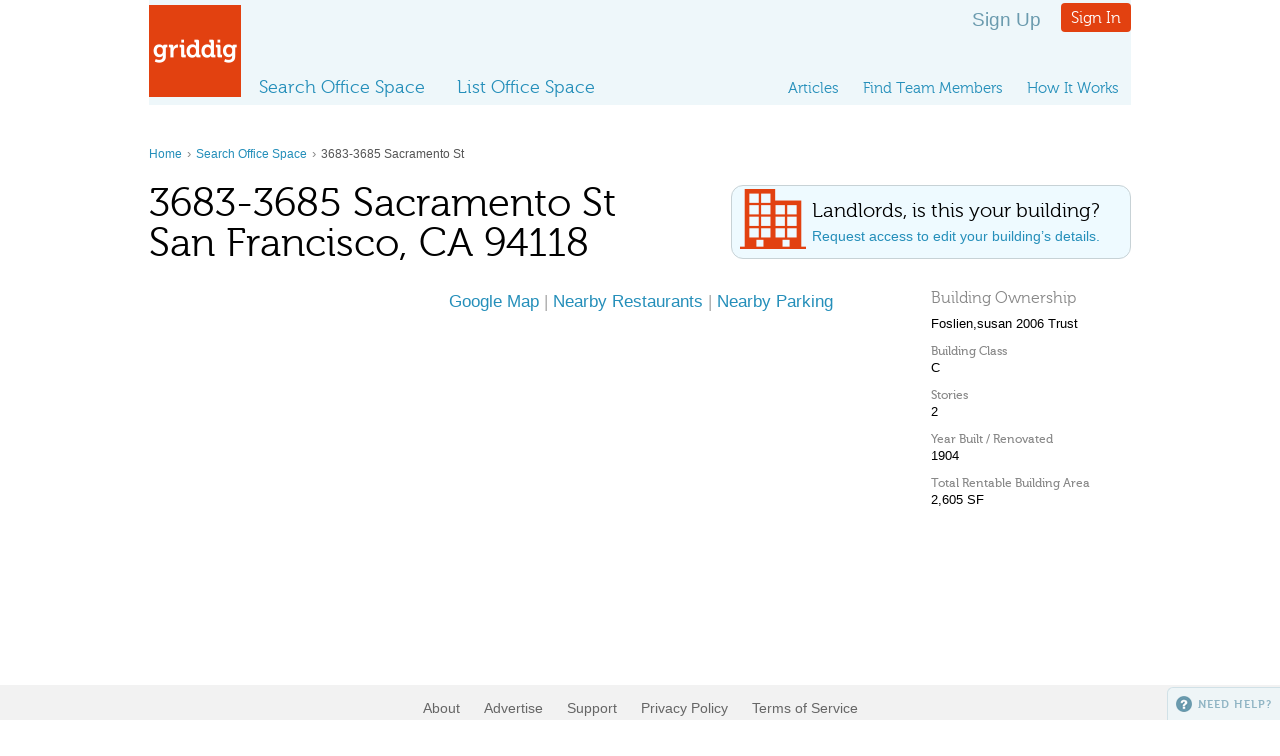

--- FILE ---
content_type: text/html; charset=UTF-8
request_url: https://griddig.com/us/ca/san_francisco/3683-3685_sacramento_st
body_size: 3032
content:
<!DOCTYPE html>
<html dir="ltr" lang="en-US">
  <head>
    <meta charset="UTF-8" />
            <title>3683-3685 Sacramento St, San Francisco | griddig</title>
    <link rel="canonical" href="https://griddig.com/us/ca/san_francisco/3683-3685_sacramento_st"/>
    <link rel="stylesheet" type="text/css" href="/inc/styles.css" media="all" />
    <link rel="stylesheet" type="text/css" href="/inc/print.css" media="print" />
        <script type="text/javascript" src="https://ajax.googleapis.com/ajax/libs/jquery/1.7.1/jquery.min.js"></script>
    <script type="text/javascript" src="https://ajax.googleapis.com/ajax/libs/jqueryui/1.10.3/jquery-ui.min.js"></script>
    <script type="text/javascript" src="/inc/scripts/jquery-cookie/jquery.cookie.js"></script>
    <script type="text/javascript" src="/inc/scripts.js"></script>
    <script type="text/javascript" src="/inc/scripts_aux.js"></script>
  </head>

  <body id="" class="">
    <div id="wrapper">
      <header>
        <a href="/"><img src="/img/griddig.gif" width="92" height="92" alt="griddig" id="logo" /></a>
        <div id="admin">
                                    <!--<a id="pricing_link" href="https://griddig.com/pricing">Pricing</a>-->
              <a class='signup_link' href='https://griddig.com/create-account'>Sign Up</a> <a href='#loginform' id='nv-login' class='button showoverlay'>Sign In</a>
                              </div>
        <nav>
                      <ul id="supernav">
              <li id="nv-articles"><a href="https://griddig.com/articles">Articles</a></li>
              <li id="nv-reviews"><a href="https://griddig.com/find-team-members">Find Team Members</a></li>
              <li id="nv-howitworks"><a href="https://griddig.com/how-it-works">How It Works</a></li>
            </ul>
            <ul id="mainnav">
              <li id="nv-search"><a href="https://griddig.com/space-searches/search-office-space">Search Office Space</a></li>
		<li id="nv-listspace"><a href="https://griddig.com/your-listings/list-space">List Office Space</a></li>
            </ul>
                      
          
	<div id="loginform" class="overlay">
	    <div id="login_messages"></div>
		<form action="#" url="https://griddig.com/ajax-login" method="post">
		<input type="hidden" name="next" id="next" value="" />
		<fieldset>
			<legend>Sign In</legend>
			<div>
				<label for="email">Email</label>
				<input name="username" id="username" type="text" value="" size="32" />
			</div>
			<div>
				<label for="password">Password</label>
				<input name="password" id="password" type="password" value="" size="32" />
			</div>										
		</fieldset>
		<input type="submit" class="button submit" value="log in" />
		<p class="floatl"><a href="https://griddig.com/request-password">Forget your password?</a></p>					
    	</form>
    	<div class="intro">
    		<h2>Don&rsquo;t have an account?</h2>
    		<p><a href="https://griddig.com/create-account">Set up an account</a> today to</p>
    		<ul>
    			<li>Collaborate with your expert team on search and listing projects</li>
    			<li>Save searches &amp; listings</li>
    			<li>Compare your top listings or tenants</li>
    			<li>and more&hellip;!</li>
    		</ul>
            <p>Sign up today and get <strong>free access</strong> to our <a href="https://griddig.com/pricing">premium tools</a>, including our space comparison tool and our Letter of Intent generator.</p>
    		<p>It&rsquo;s easy. <a href="https://griddig.com/create-account">Get started now!</a></p>				
    	</div>
	</div>
	
        </nav>
      </header>
<section id="detail" class="undeclared" site_section=""><div id="content">
            <p class="breadcrumb"><a href="/">Home</a> <span>&rsaquo;</span> <a href="https://griddig.com/space-searches/search-office-space">Search Office Space</a> <span>&rsaquo;</span> 3683-3685 Sacramento St</p><div class="callout" id="requestbuildingaccess">
            <a href="https://griddig.com/request-building-access/24605">
            <h3>Landlords, is this your building?</h3>
            <p>Request access to edit your building&rsquo;s details.</p>
            </a>
        </div>
    <h1>
            3683-3685 Sacramento St<br/>San Francisco, CA 94118</h1>

    <div>
        <div id="sidebar">
        </ul>
    </div>

    <div id="details" style="min-height: initial">
        <div class="columnl">
            <!-- <div id="map"></div> -->
            <p class="larger c gray">
              <a href="https://maps.google.com/maps/place/3683-3685+Sacramento+St%2C+San+Francisco%2C+CA+94118">Google Map</a> | <a href="https://maps.google.com/maps?hl=en&ie=UTF-8&q=restaurants&hq=restaurants&hnear=3683-3685+Sacramento+St%2C+San+Francisco%2C+CA+94118">Nearby Restaurants</a> | <a href="https://maps.google.com/maps?hl=en&ie=UTF-8&q=parking&hq=parking&hnear=3683-3685+Sacramento+St%2C+San+Francisco%2C+CA+94118">Nearby Parking</a>
            </p>

            <!--
            <div class="info_message">
                <p>We&rsquo;re sorry we don&rsquo;t have more details to share on this building. This building has not yet been populated with details by the building owner or their representative on griddig.</p>

                <p><strong>Interested in seeing more building details from the landlord</strong>, including photos, video, amenities and other important information? <a href="#" class="tenderwidget request-building-listing-information">Let us know and we&rsquo;ll send them a notification.</a></p>
                <script type="text/javascript" charset="utf-8">
                    $(document).ready(function(){
                        Tender = {
                            title: 'Request Building / Listing Information for 3683-3685 Sacramento St, San Francisco, CA 94118 (#24605)',
                            category: 'request-building-listing-information',
                            hide_kb: true,
                            hideToggle: true,
                            widgetToggles: $('.tenderwidget, #tenderwidget')
                        }
                    });
                </script>
                <p>This building is unclaimed... <strong><a href="https://griddig.com/request-building-access/24605">Claim it Now</a></strong>   </p>
            </div>
            -->

        </div>


        <div class="columnr">
            <h3>Building Ownership</h3>
            <p>Foslien,susan 2006 Trust</p>
            
            
            <h4>Building Class</h4>
            <p>C</p>
            <h4>Stories</h4>
            <p>2</p>
            <h4>Year Built / Renovated</h4>
            <p>1904</p>
            <h4>Total Rentable Building Area</h4>
            <p>2,605 SF</p>
        </div>
    


    </div>
</div>


</div>
</section>
</div>

      <footer>
          <ul>
              <li><a href="https://griddig.com/about">About</a></li>
              <li><a href="https://griddig.com/about/advertise">Advertise</a></li>
              <li><a href="#" class="tenderwidget">Support</a></li>
              <li><a href="https://griddig.com/privacy/privacy-policy">Privacy Policy</a></li>
              <li><a href="https://griddig.com/privacy/terms-of-service">Terms of Service</a></li>
          </ul>
          <a href="https://itunes.apple.com/us/app/griddig-loi/id1290028052?ls=1&mt=8"><img src="/img/itunes-badge.png" style="max-width: 150px;" alt="iOS App"/></a>
          <a href="https://play.google.com/store/apps/details?id=com.griddig.loi"><img src="https://play.google.com/intl/en_us/badges/images/badge_new.png" style="max-width: 150px;" alt="Android App"/></a>
          <p>&copy; 2025 griddig. All Rights Reserved.</p>
          <p><a href="https://plus.google.com/101791916536411826344" rel="publisher">Google+</a></p>
          <ul id="sm">
              <li id="sm-f"><a href="https://www.facebook.com/pages/Griddig/1388039708136864">Facebook</a></li>
              <li id="sm-t"><a href="https://twitter.com/griddigSF">Twitter</a></li>
              <li id="sm-g"><a href="https://plus.google.com/u/0/101791916536411826344/posts">Google+</a></li>
              <li id="sm-l"><a href="https://www.linkedin.com/company/3680264?trk=tyah&trkInfo=tarId%%3A1397497926947%%2Ctas%%3Agriddig%%2Cidx%%3A2-1-2">LinkedIn</a></li>
              <li id="sm-y"><a href="https://www.youtube.com/channel/UCEnMKeNM7Z10uazWr6TBArw">YouTube</a></li>
          </ul>
      </footer>
  


<div id="overlay"></div>


  <div id="tenderwidget"><span></span>Need Help?</div>
  <script type="text/javascript">
    Tender = { hideToggle: true, widgetToggles: $('.tenderwidget, #tenderwidget') }
  </script>
  <script src="https://griddig.tenderapp.com/tender_widget.js" type="text/javascript"></script>

<script>
  (function(i,s,o,g,r,a,m){i['GoogleAnalyticsObject']=r;i[r]=i[r]||function(){
  (i[r].q=i[r].q||[]).push(arguments)},i[r].l=1*new Date();a=s.createElement(o),
  m=s.getElementsByTagName(o)[0];a.async=1;a.src=g;m.parentNode.insertBefore(a,m)
  })(window,document,'script','//www.google-analytics.com/analytics.js','ga');
  ga('create', 'UA-47408378-1', 'griddig.com');
  ga('require', 'displayfeatures');
  ga('send', 'pageview');
</script>

<script defer src="https://static.cloudflareinsights.com/beacon.min.js/vcd15cbe7772f49c399c6a5babf22c1241717689176015" integrity="sha512-ZpsOmlRQV6y907TI0dKBHq9Md29nnaEIPlkf84rnaERnq6zvWvPUqr2ft8M1aS28oN72PdrCzSjY4U6VaAw1EQ==" data-cf-beacon='{"version":"2024.11.0","token":"fb021761692147398bad3d989412ac79","r":1,"server_timing":{"name":{"cfCacheStatus":true,"cfEdge":true,"cfExtPri":true,"cfL4":true,"cfOrigin":true,"cfSpeedBrain":true},"location_startswith":null}}' crossorigin="anonymous"></script>
</body>
</html>


--- FILE ---
content_type: text/css
request_url: https://griddig.com/inc/styles.css
body_size: 22388
content:
@font-face {
    font-family: 'Museo300';
    src: url('/inc/webfonts/museo300-regular-webfont.eot');
    src: local('☺'),
    url('/inc/webfonts/museo300-regular-webfont.woff') format('woff'),
    url('/inc/webfonts/museo300-regular-webfont.ttf') format('truetype'),
    url('/inc/webfonts/museo300-regular-webfont.svg#webfontiIMprCO9') format('svg');
    font-weight: normal;
    font-style: normal;
}

@font-face {
    font-family: 'Museo500';
    src: url('/inc/webfonts/museo500-regular-webfont.eot');
    src: local('☺'), url('/inc/webfonts/museo500-regular-webfont.woff') format('woff'), url('/inc/webfonts/museo500-regular-webfont.ttf') format('truetype'), url('/inc/webfonts/museo500-regular-webfont.svg#webfontJx59wxBB') format('svg');
    font-weight: normal;
    font-style: normal;
}

@font-face {
    font-family: 'Museo700';
    src: url('/inc/webfonts/museo700-regular-webfont.eot');
    src: local('☺'), url('/inc/webfonts/museo700-regular-webfont.woff') format('woff'), url('/inc/webfonts/museo700-regular-webfont.ttf') format('truetype'), url('/inc/webfonts/museo700-regular-webfont.svg#webfontJx59wxBB') format('svg');
    font-weight: normal;
    font-style: normal;
}

/* css reset */
html, body, div, span, applet, object, iframe,
h1, h2, h3, h4, h5, h6, p, blockquote, pre,
a, abbr, acronym, address, big, cite, code,
del, dfn, em, font, img, ins, kbd, q, s, samp,
small, strike, strong, sub, sup, tt, var,
b, u, i, center,
dl, dt, dd, ol, ul, li,
fieldset, form, label, legend,
table, caption, tbody, tfoot, thead, tr, th, td {
    margin: 0; padding: 0; border: 0; outline: 0; font-size: 100%; vertical-align: baseline; background: transparent;
}
body {line-height: 1;}
body.cms_customer_session { border: 3px solid yellow; width: calc(100vw - 18px); }
ol, ul {list-style: none;}
table {border-collapse: collapse; border-spacing: 0;}
td, th {text-align: left; vertical-align: top}
header, section, article, aside, nav, footer {display: block;}

html, body {width: 100%; height: 100%}
body { /*background: #fff url(../img/bg-hd.gif) repeat-x;*/ color: #000; font: 90% helvetica, sans-serif;}
body.loi { background-color: #eee; }
body.spacecalc { background: none; }
.inprogress {background: url(../img/in-progress.png)}
#home {background: #fff;}

a {color: #258fba; text-decoration: none; border: none;}
a:visited {color: #6b9bae;}
a:hover {color: #e24110;}
.hilight {background-color: yellow;}
.center {text-align: center; }

p, ul, ol {margin: 0 0 1em;}
hr {border: 1px solid #ccdde4; border-width: 1px 0 0; margin: 1em 0; height: 1px; clear: both;}

h1, h2, h3, h4 {font-family: 'Museo300'; font-weight: normal; line-height: 1;}
h1 {font-size: 40px; color: #000; margin: .5em 0;}
h1 span {font-size: 60%; display: block}
h1 span.floatr {font-size: 40%; margin: 14px;}
h2 span {font-size: 60%; display: block}

.unpaid h1 {position: relative; width: 860px;}
.unpaid h1 .premium {position: absolute; top: 30px; right: -8px; width: 60px; height: 60px; background: url(../img/ic-premium.png) no-repeat; text-indent: -4000px; z-index: 1}

h2 {font-size: 32px; color: #888; margin: 2em 0 8px}
h3 {font-size: 120%; color: #888; margin: 1em 0 8px; line-height: 1.2}
h3 span {font-size: 80%;}
h4 {font-family: 'Museo500'; font-size: 90%; color: #888; margin: 1em 0 2px}
section ul, .overlay ul {margin-left: 8px;}
section ul li, .overlay ul li {background: url(../img/li.gif) 0 6px no-repeat; padding-left: 11px;}
section ol {list-style-type: decimal; margin-left: 20px;}
section li {margin: 0 0 4px;}
.check {margin: 6px 0 1em; font-size: 90%; overflow: auto}
.check li {color: #bbb; margin: 0 0 6px; list-style: none; background: url(../img/ic-x.png) 1px 1px no-repeat; padding-left: 21px;}
.check li.checked {color: #000; background: url(../img/ic-check.png) no-repeat;}
sup {vertical-align: super; font-size: 50%;}

table {width: 100%; position: relative; border-bottom: 2px solid #ddd; margin: 0 0 1em}
td {padding: 8px 8px; background: #fff}
.slider td {background: none;}
th {padding: 4px 8px; background: #fff; border-bottom: 2px solid #ddd; vertical-align: bottom;}
th span {color: #666; font-size: 90%;}
tr.alt td {background: #eef5f7;}
fieldset tr.alt td {background: #f6fafb;}
.zebra tr:hover td {background: #fff9dd !important;}
.border {border: 2px solid #ddd;}
.borderl {border-left: 2px solid #ddd;}
.bordert {border-top: 2px solid #ddd;}
.bgwhite, .bgwhite td, .zebra .bgwhite:hover td {background: #fff !important;}
.nopadding {padding: 0 !important}
.nomargin {margin: 0}
.noborder {border-width: 0 !important}
.middle td {vertical-align: middle}
.dim {color: #888;}
.dimbg td {background: #f3f3f3 !important}
.borderbcurve td {}
.note {color: #777; font-size: 90%;}
tr.subtotal {font-weight: bold}
tr.subtotal *, tr.total * {font-weight: bold;}
tr.total {font-size: 140%; font-weight: bold}

.l {text-align: left !important;}
.l .text {text-align: left !important;}
.r {text-align: right !important;}
.c {text-align: center !important;}
.nowrap {white-space: nowrap;}
.nofloat {float: none !important}
.clear {clear: both}
.larger {font-size: 120%;}
.smaller {font-size: 90%;}
.xsmaller {font-size: 75% !important;}
.gray {color: #aaa}
.floatl {float: left !important;}
.floatr {float: right !important;}
.sep {background-image: url(../img/sep.gif); background-position: top center; background-repeat: repeat-y}
.highlight {background-color: #fff6e5;}

.action_alert {width: 90%; min-height: 26px; margin-bottom: 2em; padding: 20px 4% 20px 5%; border: 2px solid #cbc37f; background: #f8f5db; clear: both; }
.my_deals {width: 90%; min-height: 26px; margin-bottom: 2em; padding: 20px 4% 20px 5%; border: 2px solid #aaa; background: #eee; clear: both; }

.coach_message {width: 85%; min-height: 26px; margin-bottom: 2em; padding: 20px 20px 20px 60px; border: 2px solid #7aeb8a; background: #d2f8d2; font-size: 14pt; }
.info_message {width: 510px; min-height: 26px; margin-bottom: 2em; padding: 20px 20px 8px 60px; border: 2px solid #cbc37f; background: #f8f5db url(../img/ic-info.png) 10px 12px no-repeat; }
.error_message {width: 510px; min-height: 42px; margin-bottom: 2em; padding: 20px 20px 8px 60px; border: 2px solid #e24110; background: #fbf1ee url(../img/ic-error.png) 10px 10px no-repeat; clear: both; -webkit-border-radius: 24px; -moz-border-radius: 24px; border-radius: 24px; color: #e24110;}
.error_message h3 {color: #e24110; margin-top: 0}
.error {background-color: #fbf1ee !important; padding: 4px; position: relative}
.trerror td {background-color: #fbf1ee !important;}
.trerror strong {color: #e24110}
td.error {padding: 8px 12px 8px 28px}
.error input, .error select, .error .checkbox, .error .radio {border: 1px solid #e24110;}
.error .file {border: 0;}
.error .icon {width: 16px; height: 14px; position: absolute; top: 2px; left: -12px; background: url(../img/ic-error-sm.png) no-repeat}
td.error .icon {left: 6px; top: 8px;}

.info_message p, .error_message p {margin-top: 0 !important;}
fieldset .info_message, fieldset .error_message {width: 80%;}

#dialog-ti {padding: 12px 10px 0 60px; border: 2px solid #e24110; background: #fbf1ee url(../img/ic-error.png) 10px 10px no-repeat; -webkit-border-radius: 24px; -moz-border-radius: 24px; border-radius: 24px; color: #e24110; width: 400px}

#dialog-confirm {padding: 12px 10px 10px 60px; min-height: 40px; overflow: auto; border: 2px solid #e24110; background: #fbf1ee url(../img/ic-error.png) 10px 10px no-repeat; -webkit-border-radius: 24px; -moz-border-radius: 24px; border-radius: 24px; color: #e24110; display: none}
.ui-dialog-titlebar-close {display: none;}
.ui-dialog-buttonpane {margin: -36px 10px 0 0}

/*
tenant:
e24110
f6c8b8
fcede8

broker:
1c97cb
bbe0f0
e9f5fa

landlord:
26bc9b
beebe1
eaf8f5

provider:
f9b80a
fdeab6
fef8e7
*/

.tenant {background-color: #fcede8 !important; border-color: #f6c8b8 !important;}
.broker {background-color: #e9f5fa !important; border-color: #bbe0f0 !important;}
.landlord {background-color: #eaf8f5 !important; border-color: #beebe1 !important;}
.provider {background-color: #fef8e7 !important; border-color: #fdeab6 !important;}

.highlight-tenant {color: #e24110}
.highlight-broker {color: #1c97cb}
.highlight-landlord {color: #26bc9b}
.highlight-provider {color: #f9b80a}

.headshot {float: left; margin: 0 8px 8px 0; border: 1px solid #dde8ed}

.box {background: #eef5f7; float: left; width: 200px; height: 220px; padding: 10px; margin: 14px 10px 10px 0; font-size: 90%; position: relative; -webkit-border-radius: 12px; -moz-border-radius: 12px; border-radius: 12px;}
.box.owner {height: 194px;}
.box h3 {font-size: 120%; color: #fff; background: #6b9bae; padding: 6px 8px; margin: -20px -10px 10px; }
.box h3 a {color: #fff;}
.box .headshot {float: right; margin: -24px 0 8px 8px;}
.box.highlight {background: #fdfbed;}
.box.highlight h3 {background: #d3c471;}

#addrow {text-align: left !important; cursor: pointer; text-transform: uppercase; font-size: 80%; font-weight: bold; vertical-align: middle; padding: 12px 8px 10px !important; border-left: 2px solid #fff; border-right: 2px solid #fff; background: #fff}
#addrow:hover {color: #e24110; background: #fff !important;}
#addrow span, .show span, .expand {float: left; width: 19px; height: 19px; background: url(../img/ic-circle+.png) no-repeat; margin: -3px 6px 0 0;}
.expand {margin: 1px 5px 0 0}
h3 .expand {margin: -1px 5px 0 0;}
#addrow:hover span, .show:hover span, .expand:hover {background-position: 0 -19px; cursor: pointer}

.hiderow span, .removerow span, .hide span {display: block; width: 19px; height: 19px; background: url(../img/ic-circlex.png) no-repeat;}
.hiderow span:hover, .removerow span:hover, .hide:hover span {background-position: 0 -19px; cursor: pointer;}
#unhiderow {color: #258fba; cursor: pointer}
.hidden {display: none}
tr.hidden {display: none}
.remove, .remove_silent, .expanded h2 .expand, .expanded h3 .expand, .close {display: none; width: 19px; height: 19px; background: url(../img/ic-circlex.png) no-repeat; position: absolute; top: -8px; right: -8px; z-index: 1000}
.remove:hover, .remove_silent:hover, .expanded .expand:hover, .help, .close:hover {background-position: 0 -19px; cursor: pointer;}
td .remove_silent {position: relative; display: block !important; top: auto; right: auto;}
.close {top: -8px; right: -8px}
.expanded h2 .expand, .expanded h3 .expand {display: block; position: relative; top: 0; right: 0;}

.hide {display: block; width: 76px; cursor: pointer; text-transform: uppercase; font-size: 75%; color: #aaa; font-weight: bold; padding: 8px 0 0 28px; position: relative;}
.hide span {position: absolute; top: 4px; left: 4px;}
.hide:hover {color: #e24110;}
.show {display: none; width: 90px; cursor: pointer; text-transform: uppercase; font-size: 75%; color: #6b9bae; font-weight: bold; padding: 5px 0 0 28px; position: relative; float: left; margin-top: 10px}
.show span {position: absolute; top: 4px; left: 4px;}
.show:hover {color: #e24110;}
#browse .hide, #browse .show {clear: both;}

.zoom, .zoomout {display: block; width: 100px; cursor: pointer; text-transform: uppercase; font-size: 75%; color: #6b9bae; font-weight: bold; padding: 6px 6px 4px; position: relative; z-index: 9000}
.zoomout {width: 108px}
.zoom span, .zoomout span {float: left; width: 17px; height: 17px; background: url(../img/ic-zoom.png) no-repeat; margin: -3px 4px 0 0}
.zoomout span {background-image: url(../img/ic-zoomout.png))}
.zoom:hover, .zoomout:hover {color: #e24110}
.zoom:hover span, .zoomout:hover span {background-position: 0 -17px;}

.undo {display: none}

.help {display: inline-block; width: 16px; height: 16px; background: url(../img/ic-circlehelp-sm.png) no-repeat; vertical-align: -2px; margin-top: -4px;}
.help:hover {background-position: 0 -16px; cursor: pointer;}

.overlay, #newoverlay {padding: 16px; position: fixed; top: 50%; left: 50%; z-index: 9001; background: #fff; border: 1px solid #6b9bae; min-height: 100px; max-height: 600px; max-width: 889px; text-align: left; font-weight: normal; display: none; overflow: visible;}
#modaloverlay {padding: 20px 20px 20px 60px; position: fixed; top: 50%; left: 50%; z-index: 9001; color: #e24110; background: #fbf1ee url(../img/ic-error.png) 10px 10px no-repeat; border: 2px solid #e24110; overflow: visible; min-height: 42px; width: 300px; text-align: left; font-weight: normal; display: none; -webkit-border-radius: 12px; -moz-border-radius: 12px; border-radius: 12px;}

.overlay .info_message, #newoverlay .info_message, .overlay .error_message, #newoverlay .error_message {width: 70%; margin: 1em auto;}

.formoverlay {padding: 0; background: none; border: none; -webkit-border-radius: none; -moz-border-radius: none; border-radius: none;}
.formoverlay fieldset {min-width: 300px; min-height: 100px;}
.closeoverlay, .closemodal {display: block; width: 19px; height: 19px; background: url(../img/ic-circlex.png) 0 -38px no-repeat; position: absolute; top: -8px; right: -8px; cursor: pointer}
.formoverlay .closeoverlay {top: 10px;}
.closeoverlay:hover, .closemodal:hover {background-position: 0 -19px;}
#overlay  {width: 100%; height: 100%; position: fixed; top: 0; left: 0; z-index: 9000; background: rgba(13,52,68,.80); display: none;}

.helpoverlay {width: 500px; padding-bottom: 4px; overflow: auto;}
.overlay h1, #newoverlay h1, .overlay h2, #newoverlay h2 {margin: 0 0 .5em !important; padding: 0 !important; font-size: 32px; background: none !important; width: 100% !important;}
#newoverlay #content {width: 600px; height: 400px; overflow: auto; padding: 20px; border: 1px solid #ddd}

#loader, #loading {background: rgba(107,155,174,.80); width: 100%; height: 100%; position: fixed; top: 0; left: 0; z-index: 9000;}
#loader span, #loading span {width: 50px; height: 50px; padding: 2px; position: fixed; top: 45%; left: 50%; z-index: 9001; background: #fff url(../img/loading.gif) 50% 50% no-repeat;}

form {position: relative; clear: both;}
fieldset {overflow: visible; background: #eef5f7; border: 1px solid #ccdde4; padding: 8px 8px 0; margin: 0 0 1em; position: relative;}
fieldset.highlight {background: #fcdfd6; border: 1px solid #e24110;}
fieldset .note {color: #7f9ca7;}
legend {font-family: 'Museo300'; font-size: 24px; color: #fff; background: #6b9bae; display: block; padding: 6px 16px; margin-left: -9px; position: relative; }
fieldset.highlight legend {background: #e24110;}
fieldset p {margin: 0; clear: both;}
fieldset div {float: left; margin: 0 16px 1em 0;}
label, .datahd, .radioset3 p {display: block; font-size: 75%; text-transform: uppercase; font-weight: bold; color: #7f9ca7;}
.nostyle {text-transform: none; font-weight: normal; font-size: 100%; color: #000}
.inline {margin: 4px 4px 0 0;}
.submit, .text, .password, textarea {font-family: helvetica, sans-serif; border: 1px solid #becdd3;}
select {font-family: helvetica, sans-serif; font-size: 16px;}
.text, .password {width: 260px; font-size: 120%; -webkit-border-radius: 3px; -moz-border-radius: 3px; border-radius: 3px; padding: 3px;}
textarea {width: 100%; height: 8em; font-size: 100%; border: 1px solid #becdd3; -webkit-border-radius: 3px; -moz-border-radius: 3px; border-radius: 3px;}
.infield/*, .radioset div .infield*/ {text-transform: none; font-weight: normal; padding: 5px 5px; display: inline; font-size: 100%; color: #999}
.placeholder {color: #999}

.or {display: block; margin: 1em 0; width: 18px; padding: 7px 5px 6px; background: #6b9bae; text-transform: uppercase; font-weight: bold; font-size: 75%; color: #fff; -webkit-border-radius: 30px; -moz-border-radius: 30px; border-radius: 30px; }
fieldset .or {position: absolute; top: 50px; left: 50%; z-index: 100; margin: 0 0 0 -14px}
.width30 {width: 28%; margin: 0;}
.width40 {width: 38%; margin: 0;}
fieldset.width50 {width: 48%;}
fieldset div.width60 {width: 58%; margin: 0;}
div.width50 {width: 49%; margin: 0;}
fieldset div div.width50 {width: 49%; margin: 0 0 1em;}
form.width40 {width: 40%; margin: 0 auto}
form.width50 {width: 50%; margin: 0 auto}
form.width60 {margin: 0 auto}
.width60 {width: 58%; margin: 0;}
.width70 {width: 68%; margin: 0;}

.disabled, .button.disabled, .button.disabled:hover, .submit.disabled, .submit.disabled:hover {border: 0; width: auto !important; min-width: 1px; background: #ddd; cursor: default}
.readonly {background: #f5f5f5; border: 1px solid #ddd;}
div.radioset {width: 100%;}
.radioset div {float: none; margin: 0 0 8px; overflow: auto}
.radioset2 div, .radioset3 div {float: left; margin: 0 0 8px; overflow: auto}
.radioset3 div {margin: 0 8px 8px 0}
.radioset div .radio, .radioset div .checkbox {float: left}
.radioset div label {float: left; padding: 2px 0 0 4px; width: 88%; text-transform: none; font-size: 100%; font-weight: normal; color: #333}
.radioset2 div label {width: 160px}
.radioset3 div label {width: auto;}
.radioset3 p {clear: both; float: left; width: 100px; padding-top: 5px}
.spanner {width: 100%; background: #ccdde4; padding: 6px 8px 0; margin: 8px -8px;}

.requirednote, .required {color: #e24110 !important; font-weight: bold !important;}
.requirednote {position: absolute; top: 0; right: 0;}

.hoveredit {background: none; border: 0}
.hoveredit:hover, .hoveredit:focus {background: #fff; border: 1px solid #ccc; margin-right: -2px}

.button, .submit {font-size: 120%; padding: 6px 10px; background: #e24110 ; color: #fff !important; border: 0; font-family: 'Museo300'; float: right; margin: 1em 0 1em 2em; clear: both; -webkit-border-radius: 4px; -moz-border-radius: 4px; border-radius: 4px;}
.button.c {margin: 0 30% 1em;}
.button:hover, .submit:hover, .broker .button:hover, .landlord .button:hover, .provider .button:hover {background-color: #e21010; cursor: pointer}

.broker .button {background-color: #1c97cb;}
.landlord .button {background-color: #26bc9b;}
.provider .button {background-color: #f9b80a;}

.button2, .button-locked {font-size: 110%; padding: 4px 8px; background: #6b9bae; float: right; margin: 1em 0 1em 1em; color: #fff !important; font-family: 'Museo300'; -webkit-border-radius: 4px; -moz-border-radius: 4px; border-radius: 4px;}
.ui-button-text-only {font-size: 100%; padding: 4px 8px; background: #91b1be ; color: #fff !important; font-family: 'Museo500'; -webkit-border-radius: 4px; -moz-border-radius: 4px; border-radius: 4px; border: none; float: right;}
.ui-button-text-only:focus {background-color: #e24110; outline: none;}
.button-locked {background-color: #91b1be;}
.button2:hover, .ui-button-text-only:hover {background-color: #e21010; color: #fff; cursor: pointer}
.button-locked:hover {color: #fff;}

.bt-savesearch, .bt-savesearch2, .bt-savelisting, .bt-savelisting2  {margin-top: 4px; clear: both;}
.bt-savesearch.saved, .bt-savelisting.saved, .bt-savesearch.saved:hover, .bt-savelisting.saved:hover {background-color: #f9b80a; cursor: default}
.undeclared .bt-savesearch, .undeclared .bt-savesearch2 {top: 323px;}
#detail .bt-savelisting, #detail .bt-savelisting2 {float: right; position: relative; top: 0; right: 0;}
.bt-savesearch span, .bt-savesearch2 span, .bt-savelisting span, .bt-savelisting2 span, .bt-watchvideo span, .bt-writeareview span, .bt-tour span {float: left; width: 25px; height: 24px;}
.bt-savesearch span, .bt-savesearch2 span, .bt-savelisting span, .bt-savelisting2 span {margin: -3px 6px 0 0; background: url(../img/bt-savetofavorites.png) no-repeat}
.bt-savesearch.saved span, .bt-savelisting.saved span {margin: -3px 6px 0 0; background: url(../img/bt-savedtofavorites.png) no-repeat}
.bt-watchvideo span {margin: -2px 6px 0 -2px; background: url(../img/bt-watchvideo.png) no-repeat}
.bt-writeareview span {margin: 0 6px 0 -2px; background: url(../img/bt-writeareview.png) no-repeat}
.bt-tour {padding-top: 6px;}
.bt-tour span {margin: -3px 6px 0 -1px; background: url(../img/bt-tour.png) no-repeat;}

.minibutton {float: right; width: 20px; height: 20px; cursor: pointer}
.minibutton:hover {background-position: 0 -20px;}
.minibutton.saved {background-position: 0 -40px;}
.minibt-savelisting, .minibt-savelisting2 {background: url(../img/bt-mini-savetofavorites.png) no-repeat}

.addthis_toolbox {position: absolute; top: 114px; right: 0; width: 250px}

.callout {float: right; width: 400px;}
.callout h3 {color: #000; font-size: 20px; margin: 0 0 4px}
.callout p {margin-bottom: 12px}
.callout a {display: block; padding: 12px 12px 0 70px; border: 1px solid #c7d2d6; -webkit-border-radius: 12px; -moz-border-radius: 12px; border-radius: 12px; /*box-shadow: inset 0 -3px 12px #c7d2d6;*/}
.callout a:hover {border-color: #8fb0be;}
#calculatespace, #calculatedspace, #missingbuilding {margin: -72px 0 20px;}
#requestbuildingaccess {margin: 10px 0 30px;}
#findbuildings {margin: 0 0 20px;}
#calculatespace a, #calculatedspace a {background: #eefaff url(../img/hd-calculate.png) 2px 8px no-repeat;}
#missingbuilding a {background: #eefaff url(../img/hd-buildings.png) 2px 8px no-repeat; padding-left: 74px;}
#calculatedspace {font-size: 80%; width: 320px}
#calculatedspace a {background: #eefaff url(../img/hd-calculate-blue.png) 2px 8px no-repeat; color: #3b7288;}
#calculatedspace a:hover {background: #fff url(../img/hd-calculate.png) 2px 8px no-repeat;}
#calculatedspace strong {font-weight: normal; font-size: 42px; font-family: 'Museo300'; line-height: 1}
#calculatedspace span {text-decoration: underline;}
#calculatedspace a:hover span {color: #e24110;}
#requestbuildingaccess a, #findbuildings a {background: #eefaff url(../img/hd-buildings.png) 8px 0 no-repeat; padding-left: 80px}
#findbuildings a {background-position: 8px 8px}

.pagination {clear: both; overflow: auto; color: #666; padding: 6px 0; margin: 14px 0; font-size: 90%;}
.pagination p {margin: 0;}
.pagination a, .pagination strong {padding: 4px 8px; border: 1px solid #d1e1e7}
.pagination strong {background: #fff; color: #e24110; border-color: #e24110}
.pagination a {background: #eef5f7;}
.pagination a:hover {background: #fff; font-weight: bold;}

.sortable th a {display: block; background: url(../img/ic-sort.gif) bottom left no-repeat; padding-left: 12px}
.sortable th.asc {background: url(../img/ic-asc.gif) bottom left no-repeat; padding-left: 12px}
.sortable th.desc {background: url(../img/ic-desc.gif) bottom left no-repeat; padding-left: 12px}
.sortable th.asc a, .sortable th.desc a {background: none; padding-left: 0;}

.arrow {width: 7px; height: 4px; background: url(../img/downarrow-white.png) no-repeat; position: absolute; top: 14px; right: 4px;}
.showmenu .arrow {background-position: 0 -4px;}

.photos {overflow: visible; margin: 1em 0 0;}
.photos div {float: left; margin: 0 12px 20px 0; width: 180px; position: relative;}
#account .photos div {width: 150px; margin: 0;}
.photos div img {display: block; border: 1px solid #ccdde4;}
.photos .drag-placeholder {border: 3px dashed #ccdde4; width: 176px; height: 106px}

.files {overflow: visible; margin: 0; padding-left: 20px;}
.files div {float: left; margin: 0 12px 20px 0; width: 280px; position: relative;}
.files p {margin: 0 0 12px -24px; padding-left: 24px; min-height: 40px; font-weight: bold;}
.files .remove, .files .remove_silent {left: -24px; top: -1px;}
.files p a {padding-left: 35px; background: url(../img/ic-file.png) no-repeat; display: block; min-height: 40px}
.files p a:hover {background-position: 0 -260px}

.rating {display: block; font-size: 80%; color: #777}
.rating span {display: block; width: 88px; height: 15px; background: url(../img/ic-rating.png) no-repeat; position: relative; margin-bottom: 5px;}
.rating span span {position: absolute; top: 0; left: 0; width: 0; height: 15px; background: url(../img/ic-rating.png) 0 -15px no-repeat;}

#ratethis {height: 46px; width: 180px; margin-bottom: 2em; font-size: 75%; text-transform: uppercase; font-weight: bold; color: #7f9ca7; -webkit-border-radius: 4px; -moz-border-radius: 4px; border-radius: 4px;}
#ratethis span {display: block; margin-bottom: -3px;}
#ratethis span strong {color: #e24110;}
#ratethis ul {padding: 0; list-style: none; background: url(../img/ic-rating-lg.png); width: 180px; height: 30px; position: relative; margin: 0;}
#ratethis ul.rate-1 {background-position: 0 -30px;}
#ratethis ul.rate-2 {background-position: 0 -60px;}
#ratethis ul.rate-3 {background-position: 0 -90px;}
#ratethis ul.rate-4 {background-position: 0 -120px;}
#ratethis ul.rate-5 {background-position: 0 -150px;}
#ratethis ul li {width: 36px; height: 30px; position: absolute; padding: 0 !important; background: none; text-indent: -3000px;}
#ratethis ul li.rate-1 {z-index: 200;}
#ratethis ul li.rate-2 {width: 72px; z-index: 199;}
#ratethis ul li.rate-3 {width: 108px; z-index: 198;}
#ratethis ul li.rate-4 {width: 144px; z-index: 197;}
#ratethis ul li.rate-5 {width: 180px; z-index: 196;}
#ratethis ul li a {display: block; width: 100%; height: 30px; background: none;}
#ratethis ul li a:hover {background: url(../img/ic-rating-lg.png) 0 -150px no-repeat;}

#wrapper {max-width: 982px; min-width: 320px; margin: 0 auto; position: relative; min-height: 460px; }

header {height: 105px; background: #eef7fa; }

#logo {float: left; margin-top: 5px;}

#admin {padding: 9px 0; text-align: right; color: #fff; font-size: 90%;}
#admin a {color: #fff;}
/*#admin a.signup_link {display: none; }*/
#mainnav a.signup_link {display: none; }
#admin a.signup_link { display: inline-block; color: #6b9bae; text-decoration: none; padding-top: 0px; font-size: 14pt; }

#admin #nv-login {font-size: 16px; margin: -6px 0 0 20px;}
#admin .button {font-size: 80%; vertical-align: 1px; clear: none;}
#admin #profilenag {background: #e24110; font-family: 'Museo300'; font-size: 110%; padding: 6px 10px; margin-left: 8px; position: relative;}
#admin #profilenag a {color: #fff;}
#admin #profilenag .midarrow {width: 6px; height: 12px; background: url(../img/midarrow-rorange.png) no-repeat; position: absolute; top: 7px; right: -6px;}
#admin #profilehdth {position: absolute; top: 2px; right: 14px; border: 1px solid #dde8ed;}
#admin #profilehdth img {display: block;}

#admin #accountwrap {position: relative; padding: 10px 58px 10px 10px; cursor: pointer}
#admin #accountwrap:hover {background: #a3c2ce;}
#admin #accountwrap .arrow {top: 16px;}
#admin #accountwrap.showmenu {background: #fff; color: #6b9bae; border-bottom: 1px solid #dde8ed; padding-bottom: 9px;}
#admin #accountwrap #accountmenu {background: #fff; border: 1px solid #dde8ed; border-width: 0 1px 1px; position: absolute; top: 34px; right: -1px; text-align: left; z-index: 1000; display: none; -moz-box-shadow: 3px 3px 6px #aaa; -webkit-box-shadow: 3px 3px 6px #aaa; box-shadow: 3px 3px 6px #aaa;}
#admin #accountwrap.showmenu #accountmenu {display: block}
#admin #accountwrap #accountmenu a {display: block; padding: 8px 18px; color: #6b9bae;}
#admin #accountwrap #accountmenu a:hover {color: #fff; background: #90b5c4;}

#loginform {width: 600px; color: #000; text-align: left; line-height: 1.4}
#login #loginform {width: 800px; margin: 3em auto;}
#login #form {width: 400px; margin: 3em auto;}
#loginform form {width: 47%; float: left;}
#loginform .intro {width: 47%; float: right;}
#loginform .intro h2 {margin-top: 0; font-size: 24px; text-align: left;}
#loginform a {color: #258fba;}
#loginform a:hover {color: #e24110;}
#loginform .submit {margin-top: 0;}
#loginform .error_message, #loginform .info_message {margin: 2em auto;}

#supernav, #mainnav {position: absolute; font-family: 'Museo300';}
#supernav li, #mainnav li {display: inline;}
#supernav li a, #mainnav li a {float: left; padding: 8px 12px 8px;}

#supernav {font-size: 15px; top: 72px; right: 0;}

#mainnav {font-size: 18px; top: 71px; left: 98px;}
#mainnav li a {padding: 6px 12px; margin-right: 8px}
#search #mainnav #nv-search a, #search #mainnav #nv-tenants a, #browse #mainnav #nv-search a, #spaces #mainnav #nv-search a, #searches #mainnav #nv-search a, #listspace #mainnav #nv-listspace a, #listspace #mainnav #nv-listings a, #listingsmain #mainnav #nv-listings a, #your-listings #mainnav #nv-listings a, #listings #mainnav #nv-listings a, #buildings #mainnav #nv-buildings a, #tenants #mainnav #nv-tenants a, #searches #mainnav #nv-tenants a, #spaces #mainnav #nv-tenants a, #articles #supernav #nv-articles a, #reviews #supernav #nv-reviews a, #howitworks #supernav #nv-howitworks a {color: #000; background: #fff; border: 1px solid #d1e1e7; border-bottom: 0}

#home #mainnav {font-size: 15px; top: 16px; left: 350px; width: 610px;}
#home #mainnav li a {padding: 6px 8px; margin-right: 10px; color: #666;}
#home #mainnav li a:hover {color: #e24110;}
#home #mainnav li #nv-login {font-size: 15px; margin: 0; float: right; clear: none;}

#subnav {height: 79px; margin-left: 0; margin: -20px 0 20px;}
#subnav li {float: left; background: none; padding-left: 0; line-height: 1.1}
#subnav.mini {margin-top: 10px; height: 28px;}

.switch {margin: 6px 0; padding: 8px 20px 8px 8px !important; margin-right: 20px; font-size: 17px; font-family: 'Museo300'; position: relative; cursor: pointer; border: 1px solid #dde8ed}
.switch:hover {background: #dde8ed;}
.switch.showmenu {color: #fff !important; background: #90b5c4 !important;}
.switch .arrow {background-position: 0 -4px; top: 16px; right: 8px;}
.switch.showmenu .arrow {background-position: 0 0;}
.switch ul {position: absolute; top: 34px; left: 0; border: 1px solid #90b5c4; display: none; z-index: 9999; -moz-box-shadow: 3px 3px 6px #aaa; -webkit-box-shadow: 3px 3px 6px #aaa; box-shadow: 3px 3px 6px #aaa;}
.switch.showmenu ul {display: block; width: 250px; margin-left: 0}
#subnav li.switch li {margin-bottom: 0;}
#subnav li.switch li a {display: block; padding: 8px 11px; background: #fff; font-size: 13px; font-family: helvetica; border: 0; width: 228px; height: auto; margin: 0;}
#subnav li.switch li a:hover {color: #fff; background: #90b5c4;}
#subnav li.switch li span {display: none;}

#regionswitch {font-size: 13px; padding: 8px 18px 10px 10px; text-align: left; border: none; font-family: helvetica;}
#regionswitch:hover {background: #a3c2ce;}
#regionswitch.disabled, #regionswitch.disabled:hover {background: none; cursor: default}
#regionswitch.showmenu {color: #6b9bae !important; background: #fff !important;}
#regionswitch .arrow {top: 14px; right: 8px; background-position: 0 0;}
#regionswitch.disabled .arrow {display: none;}
#regionswitch.showmenu .arrow {background-position: 0 -4px;}
#regionswitch ul {top: 32px; border: none; width: 200px;}
#regionswitch li a {display: block; padding: 8px 11px; background: #fff; font-size: 13px; font-family: helvetica; border: 0; width: 178px; height: auto; margin: 0; color: #6b9bae;}
#regionswitch li a:hover {color: #fff; background: #90b5c4;}

#subnav li a {background: #e5f7ff; color: #3b7288; float: left; display: block; padding: 4px 4px 2px 35px; font-size: 11px; width: 97px; height: 46px; margin: 0 1px; border: 1px solid #e5f7ff; position: relative;}
#subnav li a strong {display: block; font-weight: normal; font-family: 'Museo300'; font-size: 16px;}
#subnav li a:hover {background: #6b9bae; color: #fff;}
#subnav li a.current {background: #fff; color: #000; border-color: #dde8ed;}
.unpaid #subnav #sn-review a, .unpaid #subnav #sn-tour a, .unpaid #subnav #sn-compare a, .unpaid #subnav #sn-draft a {background: #eef5f7; border-color: #eef5f7; color: #839da7;}

#subnav #sn-manage {clear: both;}

#subnav li a span {position: absolute; top: 0; left: 0; width: 35px; height: 35px; background: url(../img/subnav-icons.png) no-repeat;}
#subnav #sn-manage a span {background-position: 0 0;}
#subnav #sn-calculate a span {background-position: -35px 0;}
#subnav #sn-search a span {background-position: -70px 0;}
#subnav #sn-review a span {background-position: -105px 0;}
#subnav #sn-tour a span {background-position: -140px 0;}
#subnav #sn-compare a span {background-position: -175px 0;}
#subnav #sn-draft a span {background-position: -210px 0;}

#subnav #sn-manage a:hover span {background-position: 0 -35px;}
#subnav #sn-calculate a:hover span {background-position: -35px -35px;}
#subnav #sn-search a:hover span {background-position: -70px -35px;}
#subnav #sn-review a:hover span {background-position: -105px -35px;}
#subnav #sn-tour a:hover span {background-position: -140px -35px;}
#subnav #sn-compare a:hover span {background-position: -175px -35px;}
#subnav #sn-draft a:hover span {background-position: -210px -35px;}

#subnav #sn-manage a.current span {background-position: 0 -70px;}
#subnav #sn-calculate a.current span {background-position: -35px -70px;}
#subnav #sn-search a.current span {background-position: -70px -70px;}
#subnav #sn-review a.current span {background-position: -105px -70px;}
#subnav #sn-tour a.current span {background-position: -140px -70px;}
#subnav #sn-compare a.current span {background-position: -175px -70px;}
#subnav #sn-draft a.current span {background-position: -210px -70px;}

.unpaid #subnav #sn-review a span {background-position: -105px -105px;}
.unpaid #subnav #sn-tour a span {background-position: -140px -105px;}
.unpaid #subnav #sn-compare a span {background-position: -175px -105px;}
.unpaid #subnav #sn-draft a span {background-position: -210px -105px;}

section {clear: both; padding: 20px 0; min-height: 460px; line-height: 1.4; overflow: auto;}
section.unpaid {overflow: visible;}

.breadcrumb {font-size: 12px; color: #565656; clear: both; padding: 20px 0 0;}
.breadcrumb span {font-size: 110%; padding: 0 2px; color: #878787}
#browse .breadcrumb {width: 600px;}

#team h1, #calculate h1, #search h1, #buildings h1, #yourbuildings h1, #buildingaccess h1, #browse h1, #reviews h1, #articles h1, #tour h1, #compare h1 {padding-left: 66px}
#loimain h1, #loi h1 { padding-left: 10px; }
#team h1 {background: url(../img/hd-manage.png) no-repeat}
#calculate h1 {padding-left: 58px; background: url(../img/hd-calculate.png) -8px 0 no-repeat}
#search h1, #browse h1 {background: url(../img/hd-search.png) 0 -8px no-repeat; min-height: 50px;}
#buildings h1, #yourbuildings h1, #buildingaccess h1 {background: url(../img/hd-buildings.png) 0 0 no-repeat; min-height: 64px; padding-left: 72px;}
#reviews h1 {padding-left: 46px; background: url(../img/hd-review.png) -12px -14px no-repeat}
#articles h1 {background: url(../img/hd-articles.png) 0 -14px no-repeat}
#tour h1 {background: url(../img/hd-tour.png) no-repeat}
#compare h1 {background: url(../img/hd-compare.png) no-repeat}
#compare input.disabled { background: #eee; width: 80px !important; }
/* #loimain h1, #loi h1 {background: url(../img/hd-draft.png) no-repeat} */
#listspace h1 {padding-left: 74px; background: url(../img/hd-list.png) no-repeat}
#createaccount h1, #account h1 {width: 450px; margin: .5em auto 1em; }
#account h1 {width: 646px;}

#intro {width: 600px; margin-bottom: 2em;}
#expandintro, #collapseintro {padding: 2px 5px; font-size: 10px; text-transform: uppercase; cursor: pointer; background: #6b9bae; color: #fff; font-weight: bold; white-space: nowrap}
#expandintro span, #collapseintro span {font-size: 130%}
#intromore {display: none}

div.lastsaved {background: #eef5f7; border: 1px solid #ccdde4; float: right; width: 226px; padding: 4px 7px 6px 58px; position: relative; color: #3b7288; font-size: 80%; margin: -4em 0 4px; }
td.lastsaved {padding: 4px 7px 6px 58px; height: 55px; position: relative; font-size: 80%;}
.lastsaved img {position: absolute; top: 7px; left: 7px;}
.lastsaved strong {font-size: 80%; text-transform: uppercase;}

section #tabs, section #sidetabs #tabs {margin: 2em 0 0; clear: both;}
section #tablinks, section #sidetabs #tabs #tablinks {border-bottom: 1px solid #dbe6ea; height: 36px; margin: 0 0 2em; position: relative; top: 0; left: 0; border-top: 0; font-size: 18px; font-family: 'Museo300';}
section #tablinks li, section #sidetabs #tabs #tablinks li {float: left; margin: 0; padding: 0; background: none;}
section #tablinks li a, section #sidetabs #tabs #tablinks li a {float: left; padding: 9px 10px 10px; background: #eef5f7; border: 1px solid #dbe6ea; text-align: center; line-height: 1.2; margin: 0 0 0 3px; position: relative; height: 16px; width: auto;}
section #tablinks li a:hover, section #sidetabs #tabs #tablinks li a:hover {background: #fff; border-bottom: 1px solid #fff;}
section #tablinks li:first-child a, section #sidetabs #tabs #tablinks li:first-child a {margin-left: 0;}
section #tablinks li.ui-tabs-active a, section #tablinks li.current a, section #sidetabs #tabs #tablinks li.ui-tabs-active a, section #sidetabs #tabs #tablinks li.current a {background: #fff; border-bottom: 1px solid #fff; color: #000; cursor: text;}
section #tablinks li.deactivated a {color: #aaa; cursor: text;}

/* home */
#home section a {color: #e24110;}
#home section a:hover {text-decoration: underline;}
#home #logo {position: absolute; top: 12px; left: 12px; margin: 0; z-index: 100;}
#home section {overflow: visible}
#home #intro, #audience #intro {margin-top: -67px; position: relative; width: 942px; height: 131px; padding: 96px 20px 0 20px; font-family: 'Museo300'; font-size: 125%; color: #fff; background: url(../img/ph-home.jpg) no-repeat; position: relative;}
#audience #intro {margin-top: 0}
#home #intro h1, #audience #intro h1 {color: #fff; margin: 0 0 6px;}
#home #intro p {width: 640px;}
#home #intro h1, #audience #intro h1, #home #intro p {text-shadow: 1px 2px 2px rgba(0, 0, 0, 0.7);}
#home #intro #video, #audience #intro #video {font-size: 90%; color: #fff; width: 148px; padding-top: 154px; text-align: center; position: absolute; top: 30px; right: 30px; background: url(../img/ic-videoxl.png) no-repeat;}
#home #intro #video:hover, #audience #intro #video:hover {color: #e24110; background-position: -148px 0;}
#home h2 {margin: 0 0 1em; font-size: 48px; color: #ccc; text-align: center;}
#home h3 {margin: 0 0 4px; font-size: 22px; color: #000;}
#home section ul, #home section li {margin: 0; padding: 0; background: none;}
#home #find, #home #list, #home #who {overflow: auto; padding: 40px 0 30px; border-bottom: 8px solid #f2f2f2}
#home #find {padding-top: 0;}
#home #find li {float: left; width: 235px; min-height: 130px; margin-bottom: 30px; padding-left: 90px;}
#home #list li {float: left; width: 148px; margin-bottom: 30px; padding-left: 90px;}
#home #who li {float: left; width: 223px; margin-bottom: 30px; padding: 0 10px;}
#home .calculate {background: url(../img/ic-home-calculate.png) 20px 0 no-repeat;}
#home .search {background: url(../img/ic-home-search.png) 20px 0 no-repeat;}
#home .collaborate {background: url(../img/ic-home-collaborate.png) 20px 0 no-repeat;}
#home .tour {background: url(../img/ic-home-tour.png) 20px 0 no-repeat;}
#home .compare {background: url(../img/ic-home-compare.png) 20px 0 no-repeat;}
#home .draft {background: url(../img/ic-home-draft.png) 20px 0 no-repeat;}
#home .list {background: url(../img/ic-home-list.png) 20px 0 no-repeat;}
#home #who {border-bottom: 0; padding-bottom: 0;}

/* pricing */
#pricing h1 {margin: .5em 0 1em;}
#pricing h2 {margin-top: 0;}

#pricingwrap {width: 52%; float: left;}
#pricingwrap div {width: 200px; height: 180px; margin: 0 8px 8px 0; float: left; padding: 20px; text-align: center; color: #fff; line-height: 1.2}
#pricingwrap div h2 {color: #fff; font-size: 24px;}
#pricingwrap div strong {font-family: 'Museo300'; font-size: 48px; display: block; font-weight: normal;}
#pricingwrap div sup {font-size: 40%; padding-right: 2px;}
#pricingwrap div .button {float: none; margin: 0;}
#pricingwrap .tenant {background: #e24110 !important; padding-top: 25px; height: 175px;}
#pricingwrap .broker {background: #1c97cb !important; padding-top: 20px; height: 180px;}
#pricingwrap .broker div {font-size: 90%; height: auto; padding: 0; margin: 0 14px 6px -2px;}
#pricingwrap .broker.national {padding-top: 15px; height: 185px;}
#pricingwrap .broker.national div {font-size: 90%; width: 86px; height: auto; padding: 0; margin: 0 14px 6px -2px;}
#pricingwrap .landlord {background: #26bc9b !important; padding-top:  25px; height: 175px;}
#pricingwrap .provider {background: #f9b80a !important; padding-top: 15px; height: 185px;}
#pricingwrap .provider .note {color: #fdeab6; font-size: 75%;}

#pricing #premiumtools {width: 45%; float: right;}
#newoverlay #premiumtools {width: 600px; height: 400px; overflow: auto; padding: 20px; border: 1px solid #ddd}
#premiumtools table th {color: #6b9bae;}
#premiumtools table th, #premiumtools table td {text-align: center;}
#premiumtools table td {padding: 8px; vertical-align: middle}
#premiumtools table .hd td {font-weight: bold; padding-top: 24px; border: 2px solid #ddd; border-width: 2px 0 2px 2px; vertical-align: bottom; color: #6b9bae;}
#premiumtools table .premium {border-left: 2px solid #ccdde4; border-color: #ccdde4 !important; background: #eef5f7; color: #6b9bae;}
#premiumtools table .alt .premium {background: #d8eaef;}

/* audience homepages */
#audience .boxlg {float: left; width: 470px; margin: 0 10px 30px}
#audience h2 {margin-top: 0;}
#audience .graybg {background: #eef5f7; overflow: auto; clear: both;}
#audience .graybg .boxlg {margin: 10px 10px 4px;}
#audience h3 {margin-top: 0; color: #7f9ca7;}
#audience .box {float: left; width: 208px; margin: 0 10px 10px 0; padding: 8px; background: #d8eaef; font-size: 90%; line-height: 1.3; height: 190px}
#audience .box:hover {background: #fff;}
#audience .box .note {display: block; margin: 6px 0; line-height: 1.4}
#audience .box .headshot {float: left; margin: 0 8px 8px 0;}
#audience .rating {margin-top: 6px; clear: both;}
#audience .rating span {float: left; margin-right: 10px;}

.tools {margin: 0; padding: 8px; width: 200px; background: #eef5f7; -webkit-border-radius: 12px; -moz-border-radius: 12px; border-radius: 12px; float: right; margin: 0 1em}
.tools li {background: none; padding: 0; margin: 0; line-height: 1.1; font-size: 11px;}
.tools li a {color: #3b7288; display: block; padding: 5px 4px 2px 36px; height: 32px; margin: 0 1px; position: relative;}
.tools li a strong {font-weight: normal; font-family: 'Museo300'; font-size: 15px; display: block;}
.tools li a:hover {background: #fff; color: #000;}
.tools li a.current {background: #fff; color: #000; border-color: #dde8ed;}
.unpaid .tools #sn-review a, .unpaid .tools #sn-tour a, .unpaid .tools #sn-compare a, .unpaid .tools #sn-draft a {background: #eef5f7; border-color: #eef5f7; color: #839da7;}

.tools li.switch .arrow {top: 12px;}
.tools li.switch {padding: 6px; background: #fff; font-size: 14px;}
.tools li.switch ul {top: 26px; left: -8px;}
.tools li.switch li a {background: #fff; border: 0; margin: 0; padding: 6px; height: auto; font-size: 14px;}
.tools li.switch li a:hover {color: #fff; background: #90b5c4;}
.tools li.switch li span {display: none;}

.tools li a span {position: absolute; top: 0; left: 0; width: 35px; height: 35px; background: url(../img/subnav-icons.png) no-repeat;}
.tools #sn-manage a span {background-position: 0 0;}
.tools #sn-calculate a span {background-position: -35px 0;}
.tools #sn-search a span {background-position: -70px 0;}
.tools #sn-review a span {background-position: -105px 0;}
.tools #sn-tour a span {background-position: -140px 0;}
.tools #sn-compare a span {background-position: -175px 0;}
.tools #sn-draft a span {background-position: -210px 0;}

.tools #sn-manage a:hover span {background-position: 0 -71px;}
.tools #sn-calculate a:hover span {background-position: -35px -71px;}
.tools #sn-search a:hover span {background-position: -70px -71px;}
.tools #sn-review a:hover span {background-position: -105px -71px;}
.tools #sn-tour a:hover span {background-position: -140px -71px;}
.tools #sn-compare a:hover span {background-position: -175px -71px;}
.tools #sn-draft a:hover span {background-position: -210px -71px;}

.unpaid .tools #sn-review a span {background-position: -105px -105px;}
.unpaid .tools #sn-tour a span {background-position: -140px -105px;}
.unpaid .tools #sn-compare a span {background-position: -175px -105px;}
.unpaid .tools #sn-draft a span {background-position: -210px -105px;}

/* general & how it works */
#general #content, #howitworks #content {width: 600px; min-height: 480px; margin: 0 auto; position: relative;}
#general #content h2, #howitworks #content h2 {margin-top: 1em; clear: both;}

#generalnav {position: absolute; top: 0; left: -180px; width: 150px; border-right: 1px solid #ddd; padding: 56px 0 180px;}
#howitworks #generalnav {padding-top: 140px}
#generalnav li {background: none; padding: 0;}
#generalnav li a {display: block; padding: 4px 10px; margin-right: -1px;}
#generalnav li a.current {font-weight: bold; color: #666; border: 1px solid #ddd; border-right: 0; background: #fff; -webkit-border-radius: 30px 0 0 30px; -moz-border-radius: 30px 0 0 30px; border-radius: 30px 0 0 30px;}

.iconwrap {padding-left: 80px; position: relative; min-height: 50px;}
.iconwrap img {position: absolute; top: 0; left: 0;}
.screenshot {background: #efefef; float: right; margin: 0 -180px 1em 1em; border: 4px solid #efefef}

/* support */
#support #content {width: 600px; margin: 0 auto; position: relative;}
#support textarea {width: 560px; height: 16em;}

/* terms */
#terms #content {width: 600px; margin: 0 auto;}
#terms #content h2 {margin-top: 1em}
#terms #content ol {list-style-type: lower-alpha}

/* createaccount */
#createaccount #accountsplit {border-bottom: 0; border-spacing: 8px 0; border-collapse: separate;}
#createaccount #accountsplit th {border-bottom: 0; width: 25%; padding: 0; background-color: #fff;}
#createaccount #accountsplit th.tenant {background: url(../img/th-bg-tenant.gif) center right}
#createaccount #accountsplit th.broker {background: url(../img/th-bg-broker.gif) center right}
#createaccount #accountsplit th.landlord {background: url(../img/th-bg-landlord.gif) center right}
#createaccount #accountsplit th.provider {background: url(../img/th-bg-provider.gif) center right}
#createaccount #accountsplit th h2 {color: #fff; padding: 16px; margin: 0; text-align: center; font-size: 26px;}
#createaccount #accountsplit .tenant h2 {background: #e24110;}
#createaccount #accountsplit .broker h2 {background: #1c97cb;}
#createaccount #accountsplit .landlord h2 {background: #26bc9b;}
#createaccount #accountsplit .provider h2 {background: #f9b80a;}
#createaccount #accountsplit td {padding: 16px 16px 0; border: 1px solid #ccdde4; border-width: 0 1px;}
#createaccount #accountsplit .c p {margin-bottom: 0;}
#createaccount #accountsplit .button {float: none; margin: 0;}
#createaccount #accountsplit .note {margin-bottom: 6px;}
#createaccount #accountsplit .borderbcurve td {border-bottom: 1px solid #ccdde4;}
#createaccount #account_types { display: none; }


# Signup Page
#signup #intro {margin-top: -67px; position: relative; width: 942px; height: 131px; padding: 96px 20px 0 20px; font-family: 'Museo300'; color: #fff; background: url(../img/ph-home.jpg) no-repeat; }
#signup #intro h1 {color: #fff; margin: 0 0 6px; text-shadow: 1px 2px 2px rgba(0, 0, 0, 0.7); width: auto; font-size: 20pt;}

#signup .error_message p { margin: 0; }
#signup h1 { margin: .5em auto; }
#signup fieldset div { margin-bottom: .3em; }

ul#mobilenav { display: none; }

@media only screen and (max-device-width: 800px), only screen and (max-width: 800px) {
    .responsive ul#supernav { display: none; }
    .responsive ul#mainnav { display: none; }
    .responsive ul#mobilenav { display: block; }
    .responsive body              { background: #ddd; }
    .responsive header            { height: 50px; background: #eee; }
    .responsive div#admin         { height: 50px; }
    .responsive div#admin #nv-login { margin-top: 0; }
    .responsive #admin a.signup_link { padding-top: 12px; font-weight: bold; }
    .responsive #mobilenav #nv-login { margin-top: -4em; margin-right: 3px;}
    .responsive img#logo          { height: 50px; width: 50px; margin: 0;}
    .responsive a#pricing_link    { display: none; }
    .responsive #home #intro      { margin-top: 0; max-width: 100%; background: none; padding-top: 10px; }
    .responsive #home #intro h1   { font-size: 14pt; color: black; text-shadow: none; }
    .responsive #home #intro p    { font-size: 12pt; max-width: 100%; color: black; text-shadow: none; }
    .responsive #home #intro #video { position: initial; background: white; padding-top: 0; margin-bottom: 10px; color: red; font-size: 14pt; text-decoration: underline; }
    .responsive footer            { margin-top: 1em; }
}

@media only screen and (max-device-width: 588px), only screen and (max-width: 588px) {
    .responsive #admin            { padding: 0; }
    .responsive #admin a#nv-login { position: relative; top: 10px; }
    .responsive #mobilenav a#nv-login { position: relative; top: 10px; margin-top: -3.5em; }
    .responsive #admin #accountwrap { top: 15px; padding: 10px; }

    .responsive footer            { margin-top: 0; }
    .responsive #signup .reasons  { display: none; }
    .responsive #signup #intro    { display: none; }
    .responsive #signup #content #intro { width: 100%; }
    .responsive #signup h1        { width: 98%; text-align: center; }
    .responsive #signup nav       { display: none; }
    .responsive #signup .width50  { width: 100%; }
    .responsive #signup footer    { max-width: 320px; }
    .responsive #signup #wrapper  { max-width: 320px; margin: 0;}
    .responsive #signup #admin    { max-width: 320px; }
    .responsive #signup #supernav { display: none; }
    .responsive #signup #mainnav  { display: none; }
    .responsive #signup fieldset  { margin: 0; }
    .responsive #wrapper          { min-height: 300px; }
    .responsive #loginform        { max-width: 300px; margin: 0; padding: 0; }
    .responsive #loginform .intro { display: none;  }
    .responsive #loginform fieldset { padding: 0; }
    .responsive #loginform legend { margin: 0; }
    .responsive #login #form      { max-width: 300px; }
    .responsive #profilenag, #profilehdth, #accountmenu, .arrow { display: none }

    .responsive #createaccount h1 { margin: 0 auto; max-width: 320px; word-wrap: break-word; font-size: 16pt;}
    .responsive #createaccount #content { text-align: center; }
    .responsive #createaccount #content table { display: none; }
    .responsive #createaccount #account_types { display: block; }
    .responsive #createaccount .error_message { width: 320px; padding: 5px 5px 5px 60px; }
    .responsive #createaccount .error_message p { width: 200px; }
    .responsive #createaccount #intro { max-width: 320px;}
    .responsive #createaccount section#createaccount { padding: 0; width: 100%; }

    .responsive#createaccount h1 { margin: 0 auto; max-width: 320px; word-wrap: break-word;}
    .responsive#createaccount #content { text-align: center; }
    .responsive#createaccount #content table { display: none; }
    .responsive#createaccount #account_types { display: block; }
    .responsive#createaccount #account_types a { padding: 10px 15px; }
    .responsive#createaccount .error_message { width: 320px; padding: 5px 5px 5px 60px; }
    .responsive#createaccount .error_message p { width: 200px; }
    .responsive#createaccount #intro { max-width: 320px;}
    .responsive#createaccount section#createaccount { padding: 0; width: 100%; }
    .responsive#createaccount form fieldset div { margin: 0 auto .5em auto; width: 100%; }
    .responsive#createaccount form fieldset div.submit { margin: 5px auto .5em auto; width: 100%; }
    .responsive#createaccount form fieldset div.submit input { float: none; margin: 0;  }

    .responsive #account { padding: 0; }
    .responsive #account h1 { width: 100%; margin: .5em 1em; text-align: center; }
    .responsive #account #accountwrap { width: 100%: }
    .responsive #account #accountwrap .floatl { float: none !important; }
    .responsive #account #accountwrap .floatr { float: none !important; }
    .responsive #account .breadcrumb { display: none; }

    .responsive #verify-email .info_message { max-width: 320px; }
    .responsive select { -webkit-appearance: menulist-button; }
    .responsive .my_deals { margin: 0; padding-top: 0; padding-bottom: 0; }
    .responsive .my_deals h2 { margin: 15px 0 5px 0; }
    .responsive #loimain h1, #loi h1 {background: none; }
}


/* account */
#account #accountwrap {overflow: auto;}
#account #accountwrap p {margin: 1em 0 0;}
#account #accountwrap .radioset3 p {margin: 0;}
#account .submit {margin-bottom: 1em;}
#account #showchangepassword {color: #1f6ab1; cursor: pointer; font-size: 90%;}
#account #showchangepassword.bold {font-weight: bold; color: #000}
#account #changepassword {background: #f6fafb; border: 1px solid #ccdde4; padding: 16px 16px 0; position: relative; display: none;}
#account form fieldset .error_message {width: 75%; padding: 8px 8px 8px 60px; margin: 1em 1.6em; font-size: 90%;}
#account form fieldset .radioset.error {padding-left: 20px; width: 455px; margin-right: -20px; margin-left: -8px;}
#account form fieldset .radioset.error strong {color: #e24110}
#account form fieldset .radioset.error .icon {left: 1px; top: 5px; background: url(../img/ic-error-sm.png) no-repeat}

#invoice {width: 680px; margin: 0 auto; border: 1px solid #ddd; padding: 20px;}
#invoice table {border-bottom: 0;}
#invoice tr:hover td {background: #fff}
#invoice td table td {padding: 0 8px;}

/* browse & search */
#search .undeclared, #browse .undeclared {padding-top: 60px;}
.browse {color: #999; float: right; margin-top: -27px; font-size: 12px}

#selectregion {text-align: center; background: #6b9bae}
#selectregion h2 {color: #fff}
#selectregion .closeoverlay {display: none;}
#selectregion ul, #selectregion li {margin: 0; padding: 0; background: none;}
#selectregion ul {width: 210px; margin: 0 auto .6em;}
#selectregion a {background: #fff; display: block; color: #7b98a3; font-family: 'Museo300'; font-size: 16px; padding: 8px; margin-bottom: 1px;}
#selectregion a:hover {background: #e24110; color: #fff}

#savetofavorites, #savelistingtofavorites {width: 620px;}
#savetofavorites div.floatr, #savelistingtofavorites div.floatr {width: 46%}

#hidefilters, #showfilters {margin: 0 0 -16px; float: left;}
#browse #showfilters, #browse #hidefilters {margin: 0 0 8px;}

#filterswrap {width: 100%; clear: both;}
#browse #filterswrap {padding-top: 40px;}

#preferences {float: right;}
#browse #preferences div {float: right;}
#preferences h3, #filters h3 {color: #7b98a3; font-size: 11px; font-family: 'Museo500'; text-transform: uppercase; letter-spacing: 1px;}

#preferences .switch {float: left; margin-top: -4px; padding-right: 24px; font-size: 13px; font-family: 'Museo500'; color: #7b98a3;}
#preferences .switch.showmenu {color: #fff;}
#preferences .switch .arrow {top: 14px;}
#preferences .switch ul {margin: 0; padding: 0; top: 32px; width: 188px;}
#preferences .switch li {margin: 0; padding: 0; background: none;}
#preferences .switch li a {display: block; padding: 8px 11px; background: #fff; color: #6b9bae; font-size: 13px; font-family: helvetica; border: 0; width: 166px; height: auto; margin: 0;}
#preferences .switch li a:hover {color: #fff; background: #90b5c4;}

#preferences h3, #preferences .toggle {float: left; }
#preferences h3 {padding: 9px 8px 0 0; font-size: 12px; margin-top: 0;}
#preferences .toggle {font-size: 80%;}

#filters {clear: both; font-size: 90%; height: 319px; position: relative; background: #dbe6ea;}
#browse #filters {height: 176px}
#filters div {float: left;}

#filters #tablinks {border: 0; position: absolute; left: 2px; top: -55px; font-size: 20px;}
#filters #tablinks span {font-size: 12px; font-family: 'Museo500'; display: block;}
#filters #tablinks li {margin: 0; padding: 0; background: none;}
#filters #tablinks li a {padding: 8px 12px 8px; height: 38px; text-align: left; color: #7b98a3; background: #fff; margin: 0 0 0 4px; }
#filters #tablinks li a:hover {background: #dde8ed}
#filters #tablinks li.ui-tabs-active a, #filters #tablinks li.current a {background: #c0d0d6; color: #3a6271; cursor: text; border-bottom-color: #c0d0d6}

#locationoptions {width: 594px; height: 303px; float: left; padding: 8px 4px; border-top: 1px solid #fff; background: #c0d0d6; -webkit-border-radius: 6px 0 0 0; -moz-border-radius: 6px 0 0 0; border-radius: 6px 0 0 0;}
#browse #locationoptions {width: 978px; height: 160px; padding-left: 0; -webkit-border-radius: 6px 6px 0 0; -moz-border-radius: 6px 6px 0 0; border-radius: 6px 6px 0 0;}
.scroller {width: 193px; background: #dbe6ea; margin-left: 4px;}
#browse .scroller {width: 316px; margin-left: 8px;}
.scroller .map {background: #ddd; color: #aaa; float: right; padding: 2px 4px; margin-top: -2px; }
.scroller h3 {margin: 0; padding: 8px; border-bottom: 1px solid #c0d0d6;}
.scroller .inner {width: 100%; height: 274px; overflow: auto; position: relative;}
#browse .scroller .inner {height: 133px;}
.scroller ul, .scroller li {list-style: none; margin: 0; padding: 0;}
.scroller li {background: #eefaff; color: #6b9bae; padding: 5px 8px 4px; border-bottom: 1px solid #dbe6ea; border-top: 1px solid #fff; cursor: pointer}
.scroller li:hover {background: #fff; color: #e24110;}
.scroller li.selected {background: #6b9bae; color: #fff; border-color: #6b9bae; box-shadow: inset 0 0 12px #316477;}

#locationsearch {padding: 10px 30px; font-size: 110%;}
#locationsearch .text {width: 400px;}
#locationsearch label {color: #3a6271;}
#locationsearch .note {color: #7997a3; display: block; padding-top: 6px;}
#locationsearch .submit {float: none; margin: -.2em 0 1em .4em;}

#filters #searchfilters {width: 380px; float: right;}
#filters #searchfilters h3 {float: left; padding: 8px; margin-top: 0; width: 120px; text-align: right;}
#filters #searchfilters div {float: none; padding: 8px 0 0; margin: 0; border-bottom: 1px solid #c0d6de; border-top: 1px solid #fff; clear: both; height: 36px;}

#filters #searchfilters .slider {height: 51px;}
#filters #searchfilters #slider-size {height: 65px;}
#filters #searchfilters .slider h3 {padding-top: 12px;}
#filters #searchfilters .slider div {padding: 0; border: 0; clear: none;}
#filters #searchfilters .slider .layout-slider { }
#filters #searchfilters .slider .wrap {width: 215px; padding: 0 20px 0 15px; float: right; margin: -21px 5px 10px -5px;}
#filters #searchfilters .slider .radioset {margin: 8px 0 0 140px; width: 200px;}
#filters #searchfilters .slider .radioset label {font-size: 90%; color: #7b98a3;}

#filters #searchfilters div.contiguity .help {margin-top: -4px;}
#filters #searchfilters div.contiguity div {position: relative; width: 186px; float: left; clear: none; border: 1px solid #b7cbd2; margin-top: -3px; padding: 7px 20px 1px 8px; height: 20px; font-family: arial, sans-serif; font-size: 13px; background: #eefaff; color: #6b9bae; -webkit-border-radius: 4px; -moz-border-radius: 4px; border-radius: 4px;}
#filters #searchfilters div.contiguity div:hover {background: #fff; color: #e24110;}
#filters #searchfilters div.contiguity div.showmenu {color: #fff; background: #6b9bae;}
#filters #searchfilters div.contiguity div .arrow {background-position: 0 -4px; cursor: pointer;}
#filters #searchfilters div.contiguity div .arrow {top: 14px; z-index: 901}
#filters #searchfilters div.contiguity div ul {list-style: none; margin: 0; padding: 0; position: absolute; left: -1px; top: -1px; border: 1px solid #b7cbd2; background: #eefaff; width: 214px; z-index: 900; -webkit-border-radius: 4px; -moz-border-radius: 4px; border-radius: 4px;}
#filters #searchfilters div.contiguity div li {margin: 0; padding: 0; background: none; display: none; padding: 6px 11px; width: 192px; color: #6b9bae; -webkit-border-radius: 4px; -moz-border-radius: 4px; border-radius: 4px;}
#filters #searchfilters div.contiguity div.showmenu li, #filters #searchfilters div.contiguity div li.selected {display: block;}
#filters #searchfilters div.contiguity div li:hover {background: #fff; color: #e24110; cursor: pointer}
#filters #searchfilters div.contiguity div.showmenu li.selected {color: #fff; background: #90b5c4;}

.togglewrap {font-size: 90%; margin-bottom: 1em; overflow: auto;}
.togglewrap h3 {float: left; padding: 8px 8px 0 0; margin-top: 0; color: #7b98a3; font-size: 11px; font-family: 'Museo700'; text-transform: uppercase; letter-spacing: 1px;}

.toggle, .toggle li {margin: 0; padding: 0; background: none;}
.toggle {background: #eefaff; border: 1px solid #b7cbd2; -webkit-border-radius: 4px; -moz-border-radius: 4px; border-radius: 4px; overflow: auto; float: left;}
.toggle li {color: #6b9bae; padding: 6px 8px 4px; border-right: 1px solid #dbe6ea; border-left: 1px solid #fff; cursor: pointer; float: left;}
.toggle li:hover {background-color: #fff; color: #e24110;}
.toggle li.selected {background: #6b9bae; color: #fff; border-color: #6b9bae; -moz-box-shadow: inset 0 0 12px #316477; -webkit-box-shadow: inset 0 0 12px #316477; box-shadow: inset 0 0 12px #316477;}
.toggle li.disabled, .toggle li.disabled:hover {background: #c0d0d6; color: #889fa7; border-color: #c0d0d6; cursor: default;}

#resultswrap {background: #ccdde4; height: 650px; padding: 1px; position: relative; clear: both;}
#resultswrap .zoom, #resultswrap .zoomout {background: #fff; position: absolute; left: 343px; top: 1px; -webkit-border-radius: 0 0 4px 0; -moz-border-radius: 0 0 4px 0; border-radius: 0 0 4px 0; -moz-box-shadow: 1px 1px 4px #ccc; -webkit-box-shadow: 1px 1px 4px #ccc; box-shadow: 1px 1px 4px #ccc;}
#resultswrap .zoomout {display: none; left: 340px;}
#resultswrap #noresults {color: #7b98a3; width: 420px; position: absolute; top: 40px; left: 300px; z-index: 0; display: none;}
#resultswrap #noresults h2 {color: #7b98a3;}
#resultswrap .pagination {color: #7b98a3; width: 340px; height: 56px; padding: 4px 0 0; margin: 0; clear: none; overflow: hidden;}
#resultswrap .pagination p {float: none !important; text-align: center; margin: 0 0 12px;}
#results {background: #fff; float: left; width: 340px; height: 590px; overflow: auto; list-style: none; margin: 0; font-weight: bold; -moz-box-shadow: inset 0 0 10px #aaa; -webkit-box-shadow: inset 0 0 10px #aaa; box-shadow: inset 0 0 10px #aaa;}
#results li, #mapresults li {position: relative; margin: 0;}
#results .minibutton, #mapresults .minibutton {position: absolute; top: 6px; right: 6px;}
#results li .remove, #results li .remove_silent {top: 8px; right: 8px;}
#results li .detail, #mapresults li .detail {display: block; padding: 12px 8px 10px 104px; border-bottom: 1px solid #ccdde4; font-weight: normal; font-size: 90%; color: #000; overflow: auto;}
#results li .detail {min-height: 80px}
#mapresults li .detail {padding: 8px 8px 8px 30px;}
#results li .detail:hover, #results li.hover .detail, #mapresults li .detail:hover {background: #dde8ed}
#results li .detail .stats {margin-left: -94px; display: block; padding-top: 5px;}
#results li .detail .stats span, #mapresults li .detail .stats span {float: left; width: 100px; padding-top: 5px; line-height: 1.2; font-size: 80%; color: #777}
#mapresults li .detail span {padding-top: 0;}
#results li .detail span.number, #mapresults li .detail span.number {position: absolute; top: 0; left: 0; padding: 4px 0; width: 22px; text-align: center; font-weight: bold; color: #fff; background: #6b9bae;  -webkit-border-radius: 0 0 4px 0; -moz-border-radius: 0 0 4px 0; border-radius: 0 0 4px 0; -moz-box-shadow: 0 0 6px #aaa; -webkit-box-shadow: 0 0 6px #aaa; box-shadow: 0 0 6px #aaa;}
#results li .detail:hover span.number, #mapresults li .detail:hover span.number, #results li.hover .detail span.number {background: #e24110;}
#results li .detail strong, #mapresults li .detail strong {font-size: 150%; font-weight: normal; color: #000}
#results li img {border: 1px solid #ccdde4; position: absolute; top: 10px; left: 10px;}
#map {float: right; width: 638px; height: 650px; background: #6b9bae;}
#mapresults h3 {margin-top: 0}
#mapresults ol {list-style: none; margin: 0; padding: 0; overflow: scroll-x; max-height: 300px; font-weight: bold; -moz-box-shadow: inset 0 0 10px #aaa; -webkit-box-shadow: inset 0 0 10px #aaa; box-shadow: inset 0 0 10px #aaa;}

/* full screen search */
.fullscreen, .fullscreen footer {background: none}
.fullscreen {background: #eefaff;}
.fullscreen header, .fullscreen footer, .fullscreen #subnav, .fullscreen .browse, .fullscreen .breadcrumb, .fullscreen .addthis_toolbox, .fullscreen footer ul, .fullscreen h1, .fullscreen #calculatespace, .fullscreen #calculatedspace {display: none}
.fullscreen #wrapper {width: 100%;}
.fullscreen section {padding: 0}
.fullscreen .bt-savesearch, .fullscreen .bt-savesearch2, .fullscreen #preferences {margin-right: 6px;}
.fullscreen .hide, .fullscreen .show {float: left; margin: 4px 4px -2px; color: #6b9bae;}
.fullscreen .hide span {background-position: 0 -38px;}
.fullscreen #showfilters {margin-top: 3px}
.fullscreen #filterswrap {clear: both; min-width: 982px;}
.fullscreen #filters {min-width: 982px; border-top: 1px solid #eefaff;}
.fullscreen .switch {background: #fff}
.fullscreen #locationoptions {border-color: #eefaff}
.fullscreen #filters #searchfilters {float: left;}
.fullscreen #resultswrap .zoom {display: none}
.fullscreen #resultswrap .zoomout {display: block}

/* browse */
#browsenav {background: #eef5f7; border: 1px solid #d1e1e7; float: left; clear: both; width: 200px; padding: 1em 0; font-size: 90%}
#browsenav ul {margin: 0 -1px 0 0; list-style: none}
#browsenav li {padding: 3px 0 3px .5em; margin: 0 0 1em 1em; background: none;}
#browsenav strong {text-transform: uppercase; font-size: 80%; color: #7f9ca7; font-weight: bold;}
#browsenav li ul {margin-left: -.5em}
#browsenav li ul li {margin: 0; text-indent: -1em; padding: 3px 1em 3px 1.5em;}
#browsenav li.current {font-weight: bold; background: #fff; border: 1px solid #d1e1e7; border-width: 1px 0 1px 1px;}

#browse #resultslist {float: right; width: 760px;}
#browse #resultslist table {margin: 2em 0}

/* building / listing details */
#detail .button2 {margin: -2em 10px 1em 0;}
#detail .bt-watchvideo, #detail .bt-writeareview {margin: 0}
#detail #sep {background: url(../img/sep.gif) 199px 0 repeat-y; overflow: auto; clear: both;}
#detail #sidebar {float: left; width: 200px;}
#detail #sidebar h3 {margin: 0 0 6px;}
#detail #sidebar #map {float: none; width: 198px; height: 198px; margin: 0 0 6px; border: 1px solid #ccdde4}
#detail #sidebar .rating {margin: -3px auto 8px; width: 90px; text-align: center;}
#detail #sidebar h4 {background: #6b9bae; color: #fff; margin: 0; padding: 8px;   -webkit-border-radius: 6px 0 0 0; -moz-border-radius: 6px 0 0 0; border-radius: 6px 0 0 0; }
#detail #sidebar ul {list-style: none; margin: 0;}
#detail #sidebar li {-moz-box-shadow: inset -10px 0px 5px -5px #eee; -webkit-box-shadow: inset -10px 0px 5px -5px #eee; box-shadow: inset -10px 0px 5px -5px #eee; padding: 0; margin: 0; background: none;}
#detail #sidebar li.current {-moz-box-shadow: none; -webkit-box-shadow: none; box-shadow: none;}
#detail #sidebar li a {display: block; padding: 8px; border: 1px solid #ccdde4; border-width: 0 1px 1px; font-size: 85%; color: #000; overflow: auto; position: relative}
#detail #sidebar li.current a {background: #dde8ed; color: #6b9bae; border-right-color: #dde8ed}
#detail #sidebar li a:hover {background: #dde8ed}
#detail #sidebar li.current a:hover {cursor: default;}
#detail #sidebar li img {border: 1px solid #ccdde4; float: left; margin: 0 8px 4px 0;}
#detail #sidebar li a .stats {clear: both; display: block; padding-top: 5px;}
#detail #sidebar li a .stats span {float: left; width: 60px; color: #777; font-size: 80%; line-height: 1.2}
#detail #sidebar li a strong {font-size: 130%; font-weight: normal; color: #000}

#details {float: right; width: 760px; min-height: 720px; overflow: auto;}
#details h2 {margin: 0 0 10px; font-size: 160%; width: 420px; float: left;}
#details h2 span {display: inline; font-size: 80%;}
#details h2 span span {font-size: 60%}


#details #slideshow, #details #slideshow2 {margin-bottom: .4em; position: relative; overflow: hidden;}
#details #slideshow {width: 540px; /*height: 300px; */}
#details #slideshow2 {width: 750px; /*height: 360px; */}
#slideshow .slides, #slideshow2 .slides {position: relative;}
#slideshow .slides div {width: 540px;}
#slideshow2 .slides div {width: 750px;}
#slideshow2 .slides div img {max-width: 750px; max-height: 450px; }
.slides_control {  }
.img_wrapper { overflow-y: auto; max-width: 750px; /*max-height: 360px;*/}

#slideshow .pagination, #slideshow .pagination li, #slideshow2 .pagination, #slideshow2 .pagination li {margin: 0;}
#slideshow .pagination, #slideshow2 .pagination {position: absolute; bottom: 8px; right: 8px; z-index: 100; overflow: visible}
#slideshow .pagination li, #slideshow2 .pagination li {float: left; margin-right: 4px; padding: 0; background: none;}
#slideshow .pagination li a, #slideshow2 .pagination li a {font-size: 11px; float: left; background: #d1e1e7; width: 12px; height: 8px; padding: 3px 4px 8px; text-align: center;}
#slideshow .pagination li a:hover, #slideshow2 .pagination li a:hover {background: #fff; font-weight: bold;}
#slideshow .pagination li.current a, #slideshow2 .pagination li.current a {background: #fff; color: #e24110; font-weight: bold;}

#details .columnr {float: right; clear: right; width: 200px; margin-left: 20px; font-size: 90%;}
#details .columnr h3 {margin-top: 0;}
#details .columnr .headshot {margin-bottom: 4px;}
#details .columnr .datahd {font-size: 100%; margin: 4px 0 0;}
#details .columnl {float: left; width: 540px}
#details .columnl #map {float: none; width: 540px; height: 270px; margin: 0 0 6px; border: 1px solid #ccdde4}
#details .columnl .info_message {width: 470px}
#details .intro {line-height: 1.5}
#details #tablinks {height: 45px;}
#details #tablinks li a {height: 22px; padding-top: 12px;}
#details #tablinks li a .rating {margin-top: -7px;}

#details .datacolumn {float: left; width: 240px; margin: 0 10px 10px 0; font-size: 90%;}
#details #tabs {min-height: 500px;}
#details #tabs .datacolumn {width: 230px; margin: -30px 20px 0 0; line-height: 1.5}
#details #tabs .datacolumn p {margin-bottom: 0;}

#details .files, #details .files li {list-style: none; padding: 0; margin: 0}
#details .files {float: right; width: 324px; margin: 0 10px 2em 0}
#details .files li {float: left; width: 50px; height: 50px; margin-left: 4px; background: url(../img/ic-files.png) no-repeat; text-indent: -4000px;}
#details .files li a {float: left; width: 50px; height: 50px;  font-size: 11px; text-align: center; vertical-align: middle;  background: url(../img/ic-files.png) no-repeat; text-indent: -4000px;}

#details .files .file-video {background-position: 0 0;}
#details .files .file-video:hover {background-position: 0 -50px;}
#details .files .file-video a {background-position: 0 -100px;}
#details .files .file-video a:hover {background-position: 0 -150px;}
#details .files .file-flyer {background-position: -50px 0;}
#details .files .file-flyer:hover {background-position: -50px -50px;}
#details .files .file-flyer a {background-position: -50px -100px;}
#details .files .file-flyer a:hover {background-position: -50px -150px;}
#details .files .file-floorplan {background-position: -100px 0;}
#details .files .file-floorplan:hover {background-position: -100px -50px;}
#details .files .file-floorplan a {background-position: -100px -100px;}
#details .files .file-floorplan a:hover {background-position: -100px -150px;}
#details .files .file-inventory {background-position: -250px 0;}
#details .files .file-inventory:hover {background-position: -250px -50px;}
#details .files .file-inventory a {background-position: -250px -100px;}
#details .files .file-inventory a:hover {background-position: -250px -150px;}
#details .files .file-cad {background-position: -150px 0;}
#details .files .file-cad:hover {background-position: -150px -50px;}
#details .files .file-cad a {background-position: -150px -100px;}
#details .files .file-cad a:hover {background-position: -150px -150px;}
#details .files .file-pathoftravel {background-position: -200px 0;}
#details .files .file-pathoftravel:hover {background-position: -200px -50px;}
#details .files .file-pathoftravel a {background-position: -200px -100px;}
#details .files .file-pathoftravel a:hover {background-position: -200px -150px;}

#reviewcriteria {width: 540px;}

/* preview building / listing details */
#preview {background: #fff;}
#preview.draft {background: url(../img/bg-draft.png)}
#preview header {background: #90b5c4; color: #fff; font-family: 'Museo300'; font-size: 36px; text-align: right; padding: 10px 0; width: 100%; height: auto; -moz-box-shadow: 3px 0 5px 6px #ccc; -webkit-box-shadow: 3px 0 5px 6px #ccc; box-shadow: 3px 0 5px 6px #ccc; position: fixed; z-index: 1000}
#preview section {padding: 60px 15px 10px;}
#preview #details {float: none;}

/* team */
#team .buttons {margin-top: -5em;}
#team .button {margin-top: 10px;}
#team .box {width: 215px; height: 170px}
#team #managepermissions td {vertical-align: middle}
#team #addcontact {width: 360px}
#team .box .button {float: none; margin: 2em auto; display: block; width: 110px; font-size: 115%;}

/* space calculator */
#calculator .text {width: 50px; font-size: 100%; text-align: right; border-color: #ccc;}
#calculator .narrow {width: 30px}
#calculator .total .text {width: 70px}
#calculator .l {width: 500px}
#calculator .l .text {width: 480px}
#calculator td {vertical-align: middle; text-align: right; padding: 4px 8px}
#calculator td span {font-size: 80%; color: #999; padding-left: 10px}
#calculator th {text-align: right}
#calculator td.hiderow, #calculator td.removerow {vertical-align: middle; padding: 0 0 0 8px;}
#calculator td.hiderow span, #calculator td.removerow span {padding: 0}
#calculator #examples {float: right; position: relative; padding-left: 21px; color: #6b9bae;}
#calculator #examples:hover {color: #e24110;}
#calculator #examples span {position: absolute; width: 17px; height: 17px; left: 0; top: 0; background: url(../img/ic-zoom.png) no-repeat;}
#calculator #examples:hover span {background-position: 0 -17px;}

#configurations #fmlogo {position: absolute; bottom: 30px; right: 62px; z-index: 1000}
#configurations #sidetabs div {padding-left: 20px;}
#configurations #sidetabs div li {padding: 16px 16px 10px; margin: 8px; background: none; text-align: center; float: left; border: 3px solid #eee; position: relative; -webkit-border-radius: 6px; -moz-border-radius: 6px; border-radius: 6px;}
#configurations #sidetabs div li img {display: block; margin: 0 auto 12px; }
#configurations #sidetabs div li:hover {border-color: #258fba; cursor: pointer}
#configurations #sidetabs div li.selected {border-color: #258fba;}
#configurations #sidetabs div li.selected .check {width: 30px; height: 27px; background: url(../img/ic-circlecheck-blue.png) no-repeat; position: absolute; top: -12px; right: -10px;}
#configurations #sidetabs div li span {font-size: 90%; color: #999;}
#configurations #sidetabs h3 {clear: both; margin: 0; padding: 1em 0 0;}
#configurations #sidetabs #privateoffice li {height: 210px}

/* saved listings & searches, tour main, loi main */
#review .button {clear: none; margin-top: 0;}
#review td .button2, #tour td .button2, #loimain td .button, #loimain td .button2 {float: left; margin: 0;}
#loimain td .button {font-size: 110%; padding: 4px 8px;}
#loimain .executed {font-weight: bold;}
#loimain .executed .button2 {font-weight: normal}
#newnotification {width: 400px}

#setspaceform {width: 980px; margin: 0 auto;}
#setspaceform fieldset {overflow: visible; padding: 1.6em 1.6em 1em}
#compare #setspaceform {width: 700px;}
#setspaceform div.floatr {margin-right: -20px;}

/* tours */
#tour h1 {width: 600px;}
#tour .lastsaved {margin-top: -8em;}
#tour #buttons {width: 300px; text-align: center; padding: 10px 20px; height: 10px;}
#tour #buttons .button2 {float: none; margin: 0 .6em;}
#tour #results {margin-top: 10px; height: 610px;}
#renametourform {width: 300px}
#addlocationform {width: 780px; margin: 0 auto;}

/* compare */
#compare {overflow: visible;}
#compare div.lastsaved {margin: -4em 0 -3em;}

#compare #comparetotals {border: 2px solid #ddd; margin-top: -1.6em;}
#compare #comparetotals th a {font-weight: normal; font-size: 80%}
#compare #comparetotals td {text-align: right; vertical-align: middle}
#compare #comparetotals td, #compare #comparetotals th {border-left: 1px solid #eee;}
#compare #comparetotals td.lg {font-size: 130%;}
#compare #comparetotals .lastsaved {text-align: left; vertical-align: top}
#compare #comparetotals .button {float: none; font-size: 120%; margin: .4em auto .2em; display: block; width: 80px; padding: 2px 8px; text-align: center;}
#compare #comparetotals .button2 {float: none; margin: .4em auto}
#compare #comparetotals .note td {background: #efefef; text-align: left;}
#compare #comparetotals td.alert {color: #aaa}

#compare #components {clear: both; font-size: 120%; margin: 0;}
#compare #components span {display: none; cursor: pointer; color: #258fba;}
#compare #components span:hover {color: #e24110;}
#worksheet {border: 2px solid #ddd}
#worksheet .text {width: 60px; font-size: 100%; text-align: right;}
#worksheet .hoveredit {width: 144px;}
#worksheet .readonly {width: 55px;}
#worksheet td {text-align: right; padding: 4px 4px; border-right: 1px solid #eee;}
#worksheet td .xrsf {font-size: 90%; color: #999; text-align: right; display: none; border: none; background: none;}
#worksheet .total .xrsf {font-weight: normal}
#worksheet tr.total {font-size: 110%;}
#worksheet tr.total .readonly {font-weight: normal; width: 60px}
#worksheet tr#totalxrsf .readonly {width: 80px;}
#worksheet .borderr {border-right: 2px solid #ddd;}
#worksheet .total {border-left: 2px solid #ddd; }
#worksheet th {text-align: right; border-right: 1px solid #eee}
#worksheet td.hiderow {border: none;}
#worksheet #addrow {border-color: #fff; border-width: 2px;}

/* LOI */
#loi {overflow: visible; background-color: #eee; padding: 0;}
#loi #subnav { display: none; }
#loi #loi_header { background: #eee; overflow: auto; clear: both; }
#loi #loi_header h1 { margin: 0; padding-bottom: 8px;}
#loi #loi_header .container { background: white; width: 75%; padding-top: 1em; float: left;}
#loi #loi_header #right_block { width: 25%; float: right; text-align: center; background: #eee; min-height: 40px; }
#loi #loi_header #right_block .button { margin-top: 3px; margin-bottom: 3px; }
#loi #loi_header #right_block .button-locked { margin-top: 3px; margin-bottom: 3px; }

#loi #invite_form { font-size: 12pt; border-top: 1px solid #ccc; border-bottom: 1px solid #ccc; overflow: auto; margin: 8px 0; background: #cde; padding: 3px; width: 98%; }
#loi #invite_form h3 { color: #555; margin: 1em 5px; font-size: 16pt;}
#loi #invite_form input, #loi #invite_form select { margin: 3px; float: none; }
#loi #invite_form input.error { border: 1px solid red; }

#loi #submit_proposal_form { font-size: 12pt; border-top: 1px solid #ccc; border-bottom: 1px solid #ccc; overflow: auto; margin: 8px 0; background: #cde; padding: 3px; width: 98%; }
#loi #submit_proposal_form h3 { color: #555; margin: 1em 5px; font-size: 16pt;}
#loi #submit_proposal_form input, #loi #submit_proposal_form select { margin: 3px; float: none; }
#loi #submit_proposal_form input.error { border: 1px solid red; }

#loi #loi_hint { font-size: 12pt; border-top: 1px solid #ccc; border-bottom: 1px solid #ccc; overflow: auto; margin: 8px 0; background: #cde; padding: 3px; width: 98%; }

#loi #lease_of_premises select { font-size: 20px; }

#loi h1 span {font-size: 50%; line-height: 1.4; margin-top: 12px; }
#loi h1 span a { padding-left: 8px; }
#loi h1 span span {display: inline;}
#loi.unpaid h1 {padding-top: 20px;}
#loi h1 .text {font-size: 100%;}
.toggles {margin-top: 1em; color: #999;}
#loi .button-locked {font-size: 120%; padding: 6px 10px;}
#loi .review-button { width: 140px; padding: 6px 0; text-align: center; margin-top: 3px; margin-bottom: 3px;}

#loi .error_message, #loi .info_message {width: 90%; float: left; margin-bottom: 5px; padding-right: 5px;}
#loi .top_messages .info_message { width: calc(75% - 64px); margin-right: 0; padding-right: 0;}
#loi #sign .error_message, #loi #sign .info_message {width: 80%; float: none; margin: 1em auto;}
#loi p {margin-bottom: 0;}
#loi .editable p {margin-bottom: 1em;}

#collapseall, #expandall, #loi #hidehelptxt, .omit, .dismiss, .dismiss_silent {cursor: pointer; color: #258fba; font-size: 120%;}
.dismiss, .dismiss_silent {font-size: 90%;}
#collapseall:hover, #expandall:hover, #loi #hidehelptxt:hover, #loi #showhelptxt:hover, .omit:hover {color: #e24110;}
.omit {font-size: 90%; float: right; clear: both; color: #aaa;}
.history {font-size: 90%; color: #aaa;}
#collapseall, #loi #hidehelptxt {display: none}
#loi #collapseall { display: block; }
#loi #expandall { display: none; }


section#loi { padding-bottom: 0; }
#loi .section {border-top: 1px solid #ddd; overflow: auto; clear: both; background-color: #edeff0;}
#loi hr {border-top: 6px solid #f2f2f2; }
#loi .lastsaved {margin: 0; font-size: 80%; width: 204px; padding: 2px 4px 2px 42px; margin: 3px 0 0;}
#loi .lastsaved img {top: 6px; left: 6px;}
#loi .approve, #loi .approved, #loi .yourterms, #loi .static-approved {clear: none; margin: 12px 0 12px 0; padding: 3px 6px 4px; }


#loi_header button#approveall {background-color: #89B814; text-align: center; font-size: 12pt; margin: 3px 0 0 0; width: 120px; padding: 5px 0;}

#loi .approve {background-color: #89B814; text-align: center; font-size: 12pt; margin: 3px 0 0 0; width: 120px; padding: 5px 0;}
#loi .approve:hover {background-color: #e24110;}
#loi .approved {color: #89B814 !important; background-color: #fff; border: 1px solid #bbd96f; cursor: default; margin: 3px 0 0 0; font-size: 12pt; width: 120px;}
#loi .approved span {width: 20px; height: 18px; float: left; background: url(../img/ic-circlecheck-green.png) no-repeat; margin: 1px 3px 0 1px;}
#loi .approved:hover {background-color: #e24110; color: #fff !important; cursor: pointer; }
#loi .static-approved {color: #89B814 !important; background-color: #fff; border: 1px solid #bbd96f; cursor: default; font-size: 12pt; margin: 3px 0 0 0; width: 120px;}
#loi .static-approved span {width: 20px; height: 18px; float: left; background: url(../img/ic-circlecheck-green.png) no-repeat; margin: 1px 3px 0 1px;}
#loi .yourterms {color: #89B814 !important; background-color: #edeff0; border: 0; cursor: auto; margin: 0; font-size: 12pt; width: 120px; padding: 3px 0; font-weight: bold;}
#loi .yourterms span {width: 20px; height: 18px; float: left; background: url(../img/ic-circlecheck-green.png) no-repeat; margin: 1px 3px 0 1px;}
#loi h2 {margin: 0; cursor: pointer; padding: 16px 0 2px; font-size: 14pt; color: #777;}
#loi .content .radioset {font-size: 110%; padding: 10px 15px; margin: 0; width: 95%; overflow: auto; }
#loi .content .radioset h3 {margin-top: 0;}
#loi .files div {width: 40%; height: 120px; margin-left: 1em}
#loi .files #bankreferenceset {width: 90%;  height: auto; font-size: 120%}
#loi .files #bankreferenceset a {background: none; padding-left: 0;}
#loi .files #bankreference p {font-weight: normal;}
#loi .files .showoverlay {font-size: 85%; display: block;}

#loi .content {display: none; margin-top: 0; padding: 0 0 0 0; clear: both; background: #fff; width: 75%; float: left; }
#loi .contentform {width: 700px; float: left; clear: none;}
#loi .editable, #loi .files {padding: 12px; margin: 0 0 .4em; width: 674px; overflow: auto; background-color: #fff;}
#loi .editable span, #history .edits span {color: #e24110; font-weight: bold;}
#loi .editable { min-height: 115px; }
#loi .edit_area_ro { min-height: 115px; }
#loi .edit_area_ro p { padding: 10px; }
#loi .edit_area_ro h4 { padding: 10px; }
#loi .section.expanded .content {display: block;}
#loi .submit {margin: 0}
#loi #addressees .submit {margin-top: 0}
#loi .section .submit {margin-right: 5px;}
#loi table#lease_of_premises { width: initial; border-bottom: none; margin: 0;}
#loi table#lease_of_premises td { padding: 0 0 0 8px; }

#loi #team_permissions_and_addresses .landlord_addresses { border-right: 1px solid black; }

#loi .section h2 { line-height: 24px; width: 100%; overflow: auto; padding: 0;}
#loi .section h2 .left-block { width: 75%; float: left; padding: 8px 0; background: #fff; min-height: 25px; }
#loi .section h2 .left-block span { margin-left: 5px; }
#loi .section h2 .left-block .savedby { float: right; padding-right: 5px; font-size: 10pt;}
#loi .section h2 .right-block { width: 25%; float: right; text-align: center; background: #eee; min-height: 40px;}
#loi .section h2 .right-block span { margin-top: 3px; }

#loi .section h3.addresses_team { padding-left: 10px; font-weight: bold; font-size: 140%; text-decoration: underline; }

#loi .section .card { width: 100%; }
#loi .section .actions { float: right; width: 25%; text-align: center; margin: 0 auto; display: none}
#loi .section .actions .button, #loi_header button.actions { width: 120px !important; padding: 5px 0; font-size: 12pt; background: white; border: 1px solid #ddd; color: #666 !important; margin: 5px 1px 5px 0;}

#loi .section .actions .button:hover, #loi_header button.actions:hover {cursor: pointer; background: #298fca !important; color: #fff !important;}

#loi .section .actions .help { float: right; margin: 3px 1px 3px 0; height: unset !important; }

#loi .section.expanded .actions {display: block;}
#loi .section .actions a { float: right; clear: both; }

#loi .help {display: block; padding-left: 22px; margin: 9px; text-transform: capitalize; color: #3b7288; float: left; }
#loi .help:hover {color: #e24110;}
#loi .helptxt {display: none; position: relative; background: #eef5f7 url(../img/ic-help.png) 8px 8px no-repeat; color: #545d61; width: 90%; border: 2px solid #ccdde4; margin-bottom: -2px; padding: 20px 5px 8px 60px; clear: both; }
#loi .helptxt:hover .close {display: block;}
#loi .omitted {float: right; clear: both; background: #eee; color: #aaa; font-size: 12pt; }
#loi .undo {display: inline;}
#loi .undo.hidden {display: none;}
/*#loi .undo:hover {cursor: pointer; background: #e24110 !important; color: #fff;}*/
#loi .removed, #loi .removed h2 {color: #ccc; text-decoration: line-through; cursor: text;}

#loi .comments {font-size: 90%; margin: 5px 0 0 0; clear: both; padding: 0; line-height: 1.3; display: none; width: 75%; }
#loi .section.expanded .comments {display: block;}
#loi .comments h3 {background: #fff; margin: 0; padding: 8px; cursor: pointer; color: #000080;}
#loi .comments h3 .expand {background: url(../img/ic-circle+.png) no-repeat;}
#loi .comments h3:hover .expand {background-position: 0 -19px}
/*#loi .comments.expanded h3 {background: #6b9bae; color: #fff}*/
#loi .comments.expanded h3 .expand {background: url(../img/ic-circlex.png) 0 -38px no-repeat;}
#loi .comments.expanded:hover h3 .expand {background-position: 0 -19px}
#loi .comments .content {padding: 0; margin: 0; max-height: 300px; width: 100%; }
#loi .comments .comment {padding: 0 8px 1px; background: #fff; margin: 4px; display: none;}
#loi .comments .addcomment {border-top: 0px solid #ccdde4; padding: 4px 8px 1px; margin: 4px 0 8px; display: none}
#loi .comments .note {color: #7f9ca7;}
#loi .comments.expanded .comment, #loi .comments.expanded .addcomment {display: block;}
#loi .comments .expand { display: none; }
#loi .comments .author {font-size: 85%; position: relative; padding: 4px 8px 6px 40px; margin: 0 -8px 8px;}
#loi .comments .author img {position: absolute; top: 4px; left: 4px;}
#loi .comments .submit {margin: .2em 0 1em;}

#loi #permissions, #loi #permissions2 {width: 600px}
#loi #permissions .radioset input, #loi #permissions2 .radioset input {float: left;}
#loi #addressees .content {overflow: visible; }
#loi #addressees .contentform {width: 100%; padding-bottom: 6em;}
#loi #addressees .helptxt {width: 898px;}
#loi #addressees .wrap {overflow: auto}
#loi #addressees .width50 div {width: 95%; margin: 0 2%; float: left; }
#loi #addressees .width50 .permissions {width: 96%; float: none;}
#loi #addressees .width50 h4 { font-weight: bold; font-size: 120%; text-decoration: underline; }
#loi #rsfcalc .total td {vertical-align: bottom;}
#loi #rsfcalc .narrow {width: 120px !important}
#loi #sign {width: 530px;}

/*#loi .content .radioset, #loi #addressees .wrap, #loi .editable, #loi .files {border: 1px solid #ccdde4; background: #fff;}*/
#loi .content .radioset:hover, #loi #addressees .width50:hover, #loi .editable:hover, #loi .files:hover, #loi .active {border-color: #e24110}


@media only screen and (max-device-width: 588px), only screen and (max-width: 588px) {
    .responsive #loi .review-button { width: 78px; font-size: 14px; }
    .responsive #loi h1 { padding-left: 3px; }
    .responsive #loi h1 textarea { width: 90%; }
    .responsive #loi input.text, #loi input.password { width: 90%; }
    .responsive #loi #lease_of_premises select { font-size: 12px; width: 100px; }
    .responsive #loi_header h1    { font-size: 28px; }
    .responsive #loi_header h2    { font-size: 22px; }
    .responsive #loi .editable    { width: initial; clear: both; }
    .responsive #loi .section .actions .button, #loi_header button.actions, #loi_header button#approveall { width: 78px !important; padding: 5px 0; font-size: 10pt; margin: 5px 1px 5px 0;}
    .responsive #loi .error_message, .responsive #loi .info_message { width: 70%; }
    .responsive #loi .coach_message { padding: 20px; width: 75%; }
    .responsive #loi .approve, #loi .approved, #loi .yourterms, #loi .static-approved { width: 100%; }
    .responsive #loi .contentform { width: 100%; }
    .responsive #loi .contentform .files { width: 100%; padding: 0; margin: 0; }
    .responsive #loi #team_permissions_and_addresses .floatl { float: none !important; }
    .responsive #loi #team_permissions_and_addresses .floatr { float: none !important; }
    .responsive #loi #team_permissions_and_addresses .landlord_addresses { border: 0; }
    .responsive #loi #premises_data .disabled, #loi #premises_data .button.disabled, #loi #premises_data .button.disabled:hover, #loi #premises_data .submit.disabled, #loi #premises_data .submit.disabled:hover { width: 100% !important; }
    .responsive #loi #rsfcalc .narrow { width: 100% !important; }
}

@media only screen and (max-device-width: 800px), only screen and (max-width: 800px) {
    .responsive #calculate-space { padding: 0; }
    .responsive #calculate-space h1 { margin-top: .2em; font-size: 24px;  }
    .responsive #calculate-space #intro { display: none; }
    .responsive #calculate-space .info_message { width: 70%; }
    .responsive #calculate-space a#examples { display: none; }
    .responsive #tenderwidget { display: none; }
}






#history, #configurations {width: 93%; height: 92%; max-width: 93%; max-height: 92%; top: 2%; left: 2%;}
#sidetabs {position: relative; border: 2px solid #ccdde4; border-right-width: 0; height: 100%;}
#sidetabs div {height: 92%; margin: 0 198px 0 0; padding: 30px; position: relative;}
#sidetabs #tablinks, #sidetabs div {overflow: auto;}
#sidetabs #tablinks {padding: 0; margin: 0; height: 100%; background: #ccdde4; position: absolute; top: 0; left: auto; right: 0; font-size: 90%; width: 200px}
#history #sidetabs #tablinks {padding-right: 15px; width: 185px; }
#sidetabs #tablinks li {float: none; list-style-type: none; padding: 0;}
#sidetabs #tablinks li a {font-family: helvetica, sans-serif; float: none; display: block; text-align: left; width: 186px; margin: 0 0 2px; height: auto; padding: 6px; background: #dde8ed; border: none; position: relative; border-right: 2px solid #ccdde4}
#history #sidetabs #tablinks li a {font-size: 90%; width: 132px; padding: 6px 6px 6px 42px; margin-bottom: 3px;}
#sidetabs #tablinks li a img {position: absolute; top: 6px; left: 6px;}
#sidetabs #tablinks li a:hover {background: #eef5f7;}
#history .button {position: absolute; bottom: 0px; right: 12px;}
#sidetabs #tablinks li.ui-tabs-active a, #sidetabs #tablinks li.current a {background: #fff; color: #666; cursor: text;}

/* your buildings */
#buildings .section {overflow: auto; clear: both;}
#buildings .section h2 {font-size: 160%; margin: .4em 0; padding-left: 24px; border-bottom: 4px solid #f2f2f2; position: relative; cursor: pointer;}
#buildings .section h2 span {font-size: 70%; display: inline;}
#buildings h2 .expand {position: absolute; bottom: 2px; left: 0; top: auto;}
#buildings .section .bldgdetails {width: 308px; float: left; font-size: 90%;}
#buildings .section .bldgdetails img {display: block; border: 4px solid #ccdde4}
#buildings .section .bldgdetails .lastsaved {margin: 0 0 8px; width: 241px; float: none; font-size: 90%; -webkit-border-radius: 0 0 8px 8px; -moz-border-radius: 0 0 8px 8px; border-radius: 0 0 8px 8px;}
#buildings .section .bldgdetails .lastsaved img {border: 0}

#buildings .section .bldgspaces {width: 650px; float: right;}
#buildings .section .bldgspaces h3 {margin: 0 0 0 8px;}

#buildings .section .bldgspaces .button2 {margin: -4px 0 0; font-size: 90%;}
#buildings .section .bldgspaces ul, .building .bldgspaces li {margin: 0; padding: 0; background: none;}
#buildings .section .bldgspaces ul {margin-left: -6px; clear: both;}
#buildings .section .bldgspaces .listing {width: 184px; height: 148px; margin: 16px 0 48px 8px; padding: 10px 12px 16px; line-height: 1.3;}
#buildings .section .bldgspaces .listing h4 {margin: -20px -13px 10px;}
#buildings .section .bldgspaces .listing .thumb {float: right; margin: 0 0 10px 10px; border: 1px solid #ccdde4;}
#buildings .section .bldgspaces .listing .edit a {padding: 4px 4px; margin: 0 1px; font-size: 85%;}
#buildings .section .bldgspaces .listing .edit {width: 205px;}
#buildings .section .bldgspaces .listing .lastsaved {width: 157px;}

#buildings .section .incomplete {width: 240px; padding: 10px 10px 12px 50px; color: #e24110; font-size: 140%; margin-bottom: 8px; border: 4px solid #e24110; background: #fbf1ee url(../img/ic-error.png) 3px 3px no-repeat; clear: both;}
#buildings .section .incomplete a {color: #e24110; text-decoration: underline}

#listingsmain .content, #buildings .content {display: none; padding: 4px 0 4em; overflow: auto}
#listingsmain .section.expanded .content, #buildings .section.expanded .content {display: block;}

/* tenant clients */
#tenants .box {width: 215px; height: 114px;}
#tenants .box ul {list-style: none; margin: 0 0 6px 3px;}
#tenants .box li {margin-bottom: 4px;}

#tenants .box.alt {height: auto; background: #fdece7;}
#tenants .box.alt h3 {background: #e24110;}
#tenants .box.alt li {margin-bottom: 8px}
#tenants .box.alt .xsmaller {float: right; color: #8ab2c2}

#tenants .box .edit {background: #d7e5eb; width: 224px; position: absolute; bottom: 0; left: 0; margin: 0 !important; padding: 4px 0 4px 10px !important; }
#tenants .box .edit li {margin: 0;}
#tenants .box .edit a {background: #d7e5eb; color: #6b9bae; float: left; padding: 4px 6px; height: auto; margin: 0; font-size: 95%; font-weight: bold; border: 0; -webkit-border-radius: 5px; -moz-border-radius: 5px; border-radius: 5px;}
#tenants .box .edit a:hover {background-color: #e24110; color: #fff;}

#newtenant, #renameclient {width: 400px}
#newtenant .note, #renameclient .note {display: block;}
#declineproject {width: 400px}
#declineproject .button, #declineproject .button2 {float: none; margin: 0 1em}
#assignclient, #assignsearch {width: 300px}

/* searches */
#searches .box {width: 233px; height: 438px; padding: 10px 0 0; border: 1px solid #d7e5eb; background: #d7e5eb;}
#searches .unpaid .box {height: 312px;}
#searches .box h3 {margin: -20px -1px 10px}
#searches .search ul {padding: 0; margin: -10px 0 0;}
#searches .search li {background: none; padding: 0; margin: 0;}
#searches .search li a {background: #eef5f7; color: #6b9bae; display: block; height: 30px; padding: 8px 0 12px 92px; position: relative; border-bottom: 1px solid #d7e5eb}
#searches .unpaid .box .premium a {padding: 6px 0 8px 8px; text-align: center; color: #b0c8d1; font-size: 90%; height: 14px}
#searches .search li a:hover {background: #fff; color: #e24110;}
#searches .search li.search a {padding: 8px 0; text-align: center; height: auto; font-weight: bold;}
#searches .search li.premiumsep {text-align: center; padding: 2px 0; font-weight: bold; font-size: 80%; color: #b0c8d1; text-transform: uppercase;}
#searches .unpaid .search li.premiumsep {color: #fff; background: #e24110;}
#searches .search .status {color: #b0c8d1; position: absolute; top: 8px; left: 10px; width: 72px; height: 30px; font-size: 80%; text-align: right; line-height: 1;}
#searches .search a:hover .status {color: #e24110;}
#searches .search .status strong {font-size: 20px; display: block; font-weight: normal; font-family: 'Museo300';}

#searches .box.alt {width: 204px;  height: auto; background: #fdece7; padding: 10px 8px; border: 0;}
#searches .box.alt h3 {background: #e24110; margin: -20px -8px 8px;}
#searches .box.alt ul {margin-left: 0;}
#searches .box.alt li {margin-bottom: 8px}
#searches .box.alt .xsmaller {float: right; color: #8ab2c2}

#searches .box .edit {width: 228px; position: absolute; bottom: 0; left: 0; margin: 0 !important; padding: 4px 0 4px 32px !important}
#searches .box .edit a {background: #d7e5eb; float: left; padding: 4px 6px; height: auto; margin: 0; font-size: 95%; font-weight: bold; border: 0; -webkit-border-radius: 5px; -moz-border-radius: 5px; border-radius: 5px;}
#searches .box .edit a:hover {background-color: #e24110; color: #fff;}

#searches form #messages .error_message {margin: 10px 0px 10px 0px;width: 170px;}

#newsearchform, #renamesearchform {width: 300px}
#declineloi, #archiveproject, #searches #assignsearchform {width: 400px}
#declineloi .button, #declineloi .button2, #archiveproject .button, #archiveproject .button2 {float: none; margin: 0 1em}

/* listings */
#listingsmain h2 {clear: both; font-size: 160%; padding: 0 0 0 26px; border-bottom: 4px solid #f2f2f2; position: relative; margin: .4em 0 0; cursor: pointer;}
#listingsmain h2 .expand {position: absolute; bottom: 2px; left: 0; top: auto;}
#listingsmain h2 span {font-size: 70%; display: inline;}
.listing {width: 212px; height: 300px; float: left; font-size: 90%; margin: 16px 11px 56px 0; padding: 10px 10px 16px; border: 1px solid #d7e5eb; position: relative;}
.listing.draft {border-color: #ddd; color: #888;}
.listing h4 {font-size: 110%; color: #fff; background: #6b9bae; padding: 6px 8px; margin: -20px -11px 0; -webkit-border-radius: 12px 12px 12px 0; -moz-border-radius: 12px 12px 12px 0; border-radius: 12px 12px 12px 0; position: relative;}
.listing.draft h4 {background: #bbb}
.listing .thumb {margin: -6px -11px 6px; border: 4px solid #ccdde4; border-width: 10px 4px 5px}
.listing.draft .thumb {border-color: #ccc}
.listing .edit {width: 228px; background: #fff; position: absolute; bottom: 3px; left: 0; margin: 0 !important; padding: 2px 0 2px 2px !important}
.listing .edit li {margin: 0; padding: 0; background: none;}
.listing .edit .draft {float: left; padding: 4px 6px; margin: 0; font-size: 85%; text-transform: uppercase; color: #777; font-weight: bold;}
.listing .edit a {float: left; padding: 4px 5px; margin: 0; font-size: 95%; font-weight: bold; -webkit-border-radius: 5px; -moz-border-radius: 5px; border-radius: 5px;}
.listing .edit a:hover {background-color: #e24110; color: #fff;}
.listing .lastsaved {margin: 0; width: 181px; height: 40px; padding-left: 44px; position: absolute; bottom: -49px; left: -1px; -webkit-border-radius: 0 0 8px 8px; -moz-border-radius: 0 0 8px 8px; border-radius: 0 0 8px 8px;}
.listing.draft .lastsaved {background: #eee; border-color: #ddd;}

/* manage listings / searches */
#searchmain .section, #listingmain .section {padding: 70px 16px 1px; position: relative; width: 280px; margin: 0 10px 10px 0; float: left; border: 2px solid #ccdde4; -webkit-border-radius: 8px; -moz-border-radius: 8px; border-radius: 8px;}
#searchmain .section h2, #listingmain .section h2 {margin-top: 0; font-size: 24px;}
#searchmain .section h2 span, #listingmain .section h2 span {position: absolute; top: 30px; right: -8px; width: 60px; height: 60px; background: url(../img/ic-premium.png) no-repeat; text-indent: -4000px; z-index: 1}
#searchmain.unpaid .section h2 span, #listingmain.unpaid .section h2 span {top: -8px}

#searchmain #sec-manage, #searchmain #sec-calculate, #searchmain #sec-search {height: 380px}
#searchmain #sec-review, #searchmain #sec-tour, #searchmain #sec-compare {height: 254px}

#listingmain #sec-manage, #listingmain #sec-compare, #listingmain #sec-draft {height: 445px}

#searchmain.unpaid #sec-review, #searchmain.unpaid #sec-tour, #searchmain.unpaid #sec-compare, #searchmain.unpaid #sec-draft, #listingmain.unpaid #sec-compare, #listingmain.unpaid #sec-draft {padding-top: 16px}
#searchmain.unpaid #sec-review, #searchmain.unpaid #sec-tour, #searchmain.unpaid #sec-compare {height: 224px}
#listingmain.unpaid #sec-manage {height: 363px}
#listingmain.unpaid #sec-compare, #listingmain.unpaid #sec-draft {height: 416px}

#searchmain .section .status, #listingmain .section .status {font-family: 'Museo300'; font-size: 140%; color: #3b7288; width: 244px; height: 28px; padding: 16px 12px 10px 56px; position: absolute; top: 0; left: 0; -webkit-border-radius: 6px 6px 0 0; -moz-border-radius: 6px 6px 0 0; border-radius: 6px 6px 0 0;}
#searchmain .section .status span, #listingmain .section .status span {font-family: helvetica, sans-serif; font-size: 70%; display: block;}

#searchmain #sec-manage .status, #listingmain #sec-manage .status {background: #ecf8fb url(../img/ic-manage-blue.png) 4px 6px no-repeat}
#searchmain #sec-calculate .status {padding-top: 4px; height: 42px; background: #ecf8fb url(../img/ic-calculate-blue.png) 4px 3px no-repeat}
#searchmain #sec-search .status {padding-bottom: 12px; background: #ecf8fb url(../img/ic-search-blue.png) 3px 3px no-repeat}
#searchmain #sec-review .status {background: #ecf8fb url(../img/ic-review-blue.png) 4px 1px no-repeat}
#searchmain #sec-tour .status {background: #ecf8fb url(../img/ic-tour-blue.png) 3px 2px no-repeat}
#searchmain #sec-compare .status, #listingmain #sec-compare .status {background: #ecf8fb url(../img/ic-compare-blue.png) 3px 2px no-repeat}
#searchmain #sec-draft .status, #listingmain #sec-draft .status {background: #ecf8fb url(../img/ic-draft-blue.png) 3px 0 no-repeat}

#searchmain #sec-manage:hover .status, #listingmain #sec-manage:hover .status {background-image: url(../img/ic-manage.png);}
#searchmain #sec-calculate:hover .status {background-image: url(../img/ic-calculate.png);}
#searchmain #sec-search:hover .status {background-image: url(../img/ic-search.png);}
#searchmain #sec-review:hover .status {background-image: url(../img/ic-review.png);}
#searchmain #sec-tour:hover .status {background-image: url(../img/ic-tour.png);}
#searchmain #sec-compare:hover .status, #listingmain #sec-compare:hover .status {background-image: url(../img/ic-compare.png);}
#searchmain #sec-draft:hover .status, #listingmain #sec-draft:hover .status {background-image: url(../img/ic-draft.png);}

#searchmain .section:hover, #listingmain .section:hover {border-color: #e24110}
#searchmain .section:hover .status, #listingmain .section:hover .status {background-color: #fbf1ee !important; color: #e24110;}

#premiumnote {float: left; padding: 12px; font-size: 85%; color: #777;}
.unpaid #premiumnote {background: #fbf1ee; -webkit-border-radius: 24px; -moz-border-radius: 24px; border-radius: 24px; color: #e24110; font-weight: bold; padding: 20px; font-size: 100%;}
#searchmain #premiumnote {width: 600px}

/* request building access */
#buildingaccess h1, #buildingaccess #intro, #buildingaccess form {width: 580px; margin-left: auto; margin-right: auto;}

/* list space */
#listspace #intro {margin-bottom: 4em}
.clone {float: right; margin: 1em 0 0 2em;}
.clone2 {float: left; margin-top: .2em}
#listspace .buttons {clear: both; overflow: auto; margin: -1em 0 3em;}
#listspace .buttons.bottom {margin-bottom: 0; float: right}

#buildings fieldset h3, #listspace fieldset h3 {clear: both; margin: 0; padding: 12px 0; font-size: 22px; border-top: 1px solid #ccdde4; color: #6b9bae}

.divisibility div {padding: 0 4px;}
.divisibility div.checked {background: #ccdde4; float: left; width: 160px; padding: 4px;}
#parcelfields {background: url(../img/bg-bracket.png) -2px -140px no-repeat; padding-left: 12px; width: 276px; float: right; margin-top: -106px; display: none; position: relative;}
#parcelfields select {width: 260px;}

.dateradios {position: relative;}
.dateradios div {float: left; width: 260px; margin: 0; overflow: auto; padding: 4px;}
.dateradios div.checked {background: #ccdde4;}
.dateradios div label {width: 228px;}
.dateradios .calfields, .dateradios .rangefields {position: absolute; left: 268px; background: url(../img/bg-bracket.png) -2px 47% no-repeat; padding-left: 12px; width: 200px; display: none}
.dateradios .calfields {top: 12px;}
.dateradios .rangefields {top: 43px;}

#listspace table {border: 2px solid #ccdde4; border-bottom: 0; width: auto; background: #fff}
#listspace table .text {width: 50px; font-size: 100%; text-align: right}
#listspace table td {vertical-align: middle; text-align: right; padding: 4px 8px}
#listspace table td.borderl, #listspace table th.borderl {border-right: 2px solid #ccdde4;}
#listspace table th {font-size: 90%; text-align: right;}
#listspace table #addrow {border-left-color: #eef5f7; border-right-color: #eef5f7;}
#listspace table .bordert, #listspace table .borderl, #listspace table th {border-color: #ccdde4;}
#listspace table .hoveredit {width: 200px}
#listspace table .borderl .text {width: 30px}

#listspace .contacts {width: 100%; overflow: visible; margin: 0}
#listspace .contacts div {position: relative; background: #fff; width: 200px; min-height: 130px; float: left; padding: 12px 12px 4px; margin: 0 12px 20px 0; border: 1px solid #ccdde4;}
#listspace .contacts p {margin: 0 0 8px; clear: none;}
#listspace .contacts .highlight {border: 3px solid #ffd78b; width: 196px;}
#listspace .button {clear: none;}

/* modify building */
#modifybuilding #general .floatl {width: 360px}
#modifybuilding #general .floatr {width: 564px}
#modifybuilding #general textarea {width: 350px; height: 25em}
#modifybuilding .buttons {clear: both; overflow: auto; margin: -1em 0 3em;}

#modifybuilding table {border: 2px solid #ccdde4; width: auto; background: #fff; }
#modifybuilding table th {font-size: 90%;}
#modifybuilding table td {vertical-align: middle; padding: 4px 8px}
#modifybuilding table .text {width: 40px;}

#modifybuilding #hvac {margin: -42px 0 0 20px;}
#modifybuilding #hvac p {margin: 0 10px 0 0; padding-top: 26px; float: left;}
#modifybuilding #hvac label {width: auto; padding: 6px 4px 0 8px}

#modifybuilding #ownersintro {width: 440px; float: left; border: 0; background: none; font-size: 95%;}
#modifybuilding .contacts {width: 100%; overflow: visible; margin: 0}
#modifybuilding .contacts div {position: relative; background: #fff; width: 200px; float: left; padding: 12px 12px 4px; margin: 0 12px 12px 0; border: 1px solid #ccdde4;}
#modifybuilding .contacts p {margin: 0 0 8px; clear: none;}
#modifybuilding .contacts .highlight {border: 3px solid #ffd78b; width: 196px;}
#modifybuilding .button {clear: none;}
#modifybuilding .contacts div .radioset {font-size: 85%; margin: 6px 0 !important}
#modifybuilding .contacts div .radioset, #modifybuilding .contacts div .radioset div {padding: 0; margin: 0; float: none; border: 0; min-height: 0}

/* articles & reviews */
#contentwrap {float: left; width: 640px; padding-left: 66px;}
#reviews #contentwrap {padding-left: 44px; width: 660px}
#reviewdetail {float: left; width: 780px;}
#reviewdetail h1 {padding-left: 0; background: none; float: left; width: 400px;}
#reviewdetail .details {float: right; width: 260px; margin-top: 4em;}
#reviewdetail .togglewrap {margin-bottom: -4em;}
#articles #filters, #reviews #filters {width: 740px; float: left; padding: 0 20px}
#articles #filters {height: 220px}
#reviews #filters {height: 260px;}
#articles #filters h3, #reviews #filters h3 {margin: 1.4em 0 .2em;}
#articles #filters #filtertopic .radioset, #reviews #filters #filterrole ul {float: left; width: 175px; padding-right: 10px; margin: 0; clear: none;}
#reviews #filters #filterrole li {background: none; padding-left: 1em; text-indent: -1em; margin: 0 0 2px;}
#articles #filters #filtertopic .radioset div {margin: 0 0 2px;}
#articles #filters #filtertopic .radioset label {width: 150px}
#articles #filters #filtersearch {float: right; width: 460px}
#articles #filters #filtersearch .text, #reviews #filters #filtersearch .text {width: 360px; font-size: 140%;}
#articles #filters #filtersearch .submit, #reviews #filters #filtersearch .submit {margin: 0; float: none;}

#articles #results, #reviews #results {width: 780px; height: auto; overflow: visible; font-weight: normal; -moz-box-shadow: none; -webkit-box-shadow: none; box-shadow: none}
#articles #results .box, #reviews #results .box {float: left; width: 220px; margin: 0; padding: 20px; background: none; font-size: 100%;}
#reviews #results .box {height: 180px}
#articles #results .box:hover, #reviews #results .box:hover {background: #eef5f7;}
#articles #results .box .note, #reviews #results .box .note {display: block; margin: 6px 0;}
#articles #results .box .headshot, #reviews #results .box .headshot {float: left; margin: 2px 8px 8px 0;}

#articles .rating, #reviews .rating {margin-top: 6px;}
#articles .rating span, #reviews .rating span {float: left; margin-right: 10px;}

#articles #ratethis {margin-top: 8px; float: right; padding: 0 6px; background: #eef5f7; color: #b3c9d2;}
#articles #ratethis span {margin: -11px 0 -3px;}
#articles #contentwrap h2 {margin-top: 1em;}

#moretopicsform, #submissionguidelines {width: 560px}

#reviews #results .highlight {overflow: auto; background: #fbf8e6; -webkit-border-radius: 12px; -moz-border-radius: 12px; border-radius: 12px;}
#reviews #results .highlight #promote {display: block; text-align: center; background: #f0e8c0; color: #94822a; padding: 4px 0; margin: 8px; clear: both; -webkit-border-radius: 12px; -moz-border-radius: 12px; border-radius: 12px;}
#reviews #results .highlight #promote:hover {background: #e24110; color: #fff;}
#highlightrequestform {width: 300px}

#reviewpolicies {width: 580px}

/* reviews */
.review {padding-top: 8px; overflow: auto; border: 1px solid #dbe6ea; border-width: 1px 0; margin-bottom: -1px;}
.review .headshot {float: none; margin-bottom: 10px;}
.review h2 {margin-top: 0; width: 100% !important;}
#details .review h2 {font-size: 140%;}
.review .columnl {float: left; width: 140px !important; font-size: 90%;}
.review .columnr {float: right; width: 590px !important;}
.review .rating {float: left; margin: -1px 8px 0 0;}

#adspacecolumn {float: right; width: 180px;}
#adspacecolumn .ad {background: #fff; color: #aaa; font-size: 120%; border: 1px solid #ddd; text-align: center; margin: 0 auto 1em;}
.ad160x600 {width: 160px; height: 600px;}
.adgoogle {width: 160px; height: 300px;}

footer {background: #f2f2f2; color: #666; text-align: center; padding: 15px 0 15px; margin-top: 80px; clear: both; position: relative; overflow: auto;}
footer a, footer a:visited {color: #666}
footer li {display: inline; padding: 0 10px;}
footer p {font-size: 80%}
#sm {width: 180px; margin: 15px auto;}
#sm li {padding: 0;}
#sm li a {float: left; width: 26px; height: 26px; text-indent: -4000px; margin: 0 5px;}
#sm #sm-f a {background: url(../img/sm-f.png) no-repeat;}
#sm #sm-t a {background: url(../img/sm-t.png) no-repeat;}
#sm #sm-g a {background: url(../img/sm-g.png) no-repeat;}
#sm #sm-y a {background: url(../img/sm-y.png) no-repeat;}
#sm #sm-l a {background: url(../img/sm-l.png) no-repeat;}
#sm li a:hover {background-position: 0 -26px !important;}

/* jquery UI date picker */
#ui-datepicker-div {border: 1px solid #ccdde4; background: #eef5f7; -moz-box-shadow: 3px 3px 6px #aaa; -webkit-box-shadow: 3px 3px 6px #aaa; box-shadow: 3px 3px 6px #aaa;}
#ui-datepicker-div .ui-widget-header {background: #6b9bae; color: #fff; font-weight: bold;}

.ui-datepicker {/*display: none;*/}
.ui-datepicker .ui-datepicker-header {position: relative; padding: .2em 0;}
.ui-datepicker .ui-datepicker-prev, .ui-datepicker .ui-datepicker-next {position:absolute; top: 5px; width: 19px; height: 19px; background: url(../img/ic-arrow-r.png) 0 -38px no-repeat; text-indent: -4000px;}
.ui-datepicker .ui-datepicker-prev { left:5px; background-image: url(../img/ic-arrow-l.png);}
.ui-datepicker .ui-datepicker-next { right:5px; }
.ui-datepicker .ui-datepicker-prev-hover, .ui-datepicker .ui-datepicker-next-hover {cursor: pointer; background-position: 0 -19px;}
.ui-datepicker .ui-datepicker-prev span, .ui-datepicker .ui-datepicker-next span {display: block; position: absolute; left: 50%; margin-left: -8px; top: 50%; margin-top: -8px;}
.ui-datepicker .ui-datepicker-title {margin: 0 2.3em; line-height: 1.8em; text-align: center;}
.ui-datepicker table {width: 100%; border-collapse: collapse; margin: 0; border-bottom: 0;}
.ui-datepicker th {background: #dbeaee; padding: 4px 0 8px !important; text-align: center !important; font-weight: bold; border: 0;}
.ui-datepicker th span {color: #7f9ca7; font-size: 85%;}
.ui-datepicker td {border: 0; padding: 1px !important; font-weight: bold; background: #eef5f7;}
.ui-datepicker td span, .ui-datepicker td a {display: block; padding: 6px; text-align: center; background: #fff;}
.ui-datepicker td span:hover, .ui-datepicker td a:hover, .ui-datepicker td span.ui-state-active, .ui-datepicker td a.ui-state-active {background: #e24110; color: #fff;}

.ui-autocomplete {background: #fff; width: 200px; border: 1px solid #ccdde4; -moz-box-shadow: 3px 3px 6px #aaa; -webkit-box-shadow: 3px 3px 6px #aaa; box-shadow: 3px 3px 6px #aaa;}
.ui-autocomplete li a {display: block !important; padding: 4px; cursor: pointer}
.ui-autocomplete li a:hover {background: #e24110; color: #fff !important;}

/*
 * jQuery UI Tabs 1.8.13
 *
 * Copyright 2011, AUTHORS.txt (http://jqueryui.com/about)
 * Dual licensed under the MIT or GPL Version 2 licenses.
 * http://jquery.org/license
 *
 * http://docs.jquery.com/UI/Tabs#theming
 */
.ui-tabs { position: relative; zoom: 1; } /* position: relative prevents IE scroll bug (element with position: relative inside container with overflow: auto appear as "fixed") */
.ui-tabs .ui-tabs-nav li.ui-tabs-active a, .ui-tabs .ui-tabs-nav li.ui-state-disabled a, .ui-tabs .ui-tabs-nav li.ui-state-processing a { cursor: text; }
.ui-tabs .ui-tabs-nav li a, .ui-tabs.ui-tabs-collapsible .ui-tabs-nav li.ui-tabs-active a { cursor: pointer; } /* first selector in group seems obsolete, but required to overcome bug in Opera applying cursor: text overall if defined elsewhere... */
.ui-tabs .ui-tabs-hide { display: none !important; }

/* jslider: http://egorkhmelev.github.com/jslider/ */
.jslider .jslider-bg i,
.jslider .jslider-pointer { background: url(../img/jslider.png) no-repeat 0 0;}

.jslider { display: block; width: 100%; height: 1em; position: relative; top: 0.5em;}
.jslider table { width: 100%; border-collapse: collapse; border: 0; }
.jslider td, .jslider th { padding: 0; vertical-align: top; text-align: left; border: 0; }

.jslider table,
.jslider table tr,
.jslider table tr td { width: 100%; vertical-align: top; }

.jslider .jslider-bg { position: relative; }
.jslider .jslider-bg i { height: 5px; position: absolute; font-size: 0; top: 0; }
.jslider .jslider-bg .l { width: 10%; background-position: 0 0; left: 0; }
.jslider .jslider-bg .f { width: 80%; left: 10%; background-repeat: repeat-x; background-position: 0 -20px; }
.jslider .jslider-bg .r { width: 10%; left: 90%; background-position: right 0; }
.jslider .jslider-bg .v { position: absolute; width: 60%; left: 20%; top: 0; height: 5px; background-repeat: repeat-x; background-position: 0 -40px; }

.jslider .jslider-pointer { width: 20px !important; height: 19px !important; background-position: -62px -58px; position: absolute; left: 20%; top: -7px; z-index: 101; cursor: pointer; cursor: hand;}
.jslider .jslider-pointer-hover, .jslider .jslider-pointer:hover { background-position: -110px -58px; }
.jslider .jslider-pointer-to {background-position: -82px -58px; left: 80%; z-index: 101;}
.jslider .jslider-pointer-to.jslider-pointer-hover, .jslider .jslider-pointer-to:hover {background-position: -130px -58px;}

.jslider .jslider-label { font-size: 12px; color: black; opacity: 0.4; white-space: nowrap; padding: 0px 2px; position: absolute; top: -18px; left: 0px; display: none !important;}
.jslider .jslider-label-to { left: auto; right: 0; }

.jslider .jslider-value {font-size: 14px; height: 18px !important; white-space: nowrap; padding: 1px 2px 0; position: absolute; top: -24px; left: 20%; z-index: 1; color: #3a6271;}
.jslider .jslider-value-to { left: 80%; }

.jslider .jslider-label small,
.jslider .jslider-value small { position: relative; }

.jslider .jslider-scale { position: relative; top: 9px; }
.jslider .jslider-scale span { position: absolute; height: 5px; border-left: 1px solid #999; font-size: 0; }
.jslider .jslider-scale ins { font-size: 9px; text-decoration: none; position: absolute; left: 0px; top: 5px; color: #999; }

.jslider-single .jslider-pointer-to,
.jslider-single .jslider-value-to,
.jslider-single .jslider-bg .v,
.jslider-limitless .jslider-label { display: none; }

.autocomplete-spinner{background: url('/img/autocomplete-loading.gif') no-repeat right center;}

/* tender styles */
#tender_window {position: fixed !important; top: 10%; left: 28%; width: 600px}
#tenderwidget {color: #90B5C4; border: 1px solid #d1e1e7; border-width: 1px 0 0 1px; background: #eef5f7; font-size: 75%; text-transform: uppercase; font-family: 'Museo700'; letter-spacing: 1px; position: fixed; bottom: 0; right: 0; padding: 10px 8px 10px 30px; -webkit-border-radius: 6px 0 0 0; -moz-border-radius: 6px 0 0 0; border-radius: 6px 0 0 0;}
#tenderwidget:hover {cursor: pointer; background-color: #fbf1ee; color: #e24110; border-color: #fbd8cd;}
#tenderwidget span {position: absolute; top: 8px; left: 8px; width: 16px; height: 16px; background: url(../img/ic-circlehelp-sm.png); }
#tenderwidget:hover span {background-position: 0 -16px;}

/* firefox only styles */
@-moz-document url-prefix() {
    body {font-size: 85%;}
    .submit, .text, .password, textarea {padding: 4px 2px 2px}
    select {padding: 4px 0 2px; font-size: 14px}
}


/* Tooltip container */
.tooltip {
    position: relative;
}

/* Tooltip text */
.tooltip .tooltiptext {
    visibility: hidden;
    width: 120px;
    background-color: black;
    color: #fff;
    text-align: center;
    padding: 5px 0;
    border-radius: 6px;
    /* Position the tooltip text - see examples below! */
    position: absolute;
    z-index: 1;
}

/* Show the tooltip text when you mouse over the tooltip container */
.tooltip:hover .tooltiptext {
    visibility: visible;
}

section.advisory-board img { height: 120px; width: 120px; }
section.advisory-board h3 { margin-top: 0; }

@media only screen and (max-device-width: 588px), only screen and (max-width: 588px) {
    footer   { margin-top: 0; margin-bottom: 0; }
    footer p { margin: 0; }
    #tenderwidget { display: none; }
}


--- FILE ---
content_type: text/css
request_url: https://griddig.com/inc/print.css
body_size: 713
content:
body, footer {background: none; background-color: #fff !important; overflow: visible !important;}
* {color: #000 !important; -moz-box-shadow: none !important; -webkit-box-shadow: none !important; box-shadow: none !important; border-color: #ddd !important;}
#wrapper {padding: 0}
#admin, #supernav, #mainnav, #subnav, .browse, #filterswrap, .pagination, .show, .hide, .zoom, .zoomout, .addthis_toolbox, footer ul, #browsenav, #requestbuildingaccess, .button2, #expandintro, #collapseintro, .togglewrap, #tablinks, .help, .hiderow span, #addrow, .submit, #adspacecolumn, #filters, #articles .button, #reviews .button, #articles #ratethis, #generalnav, footer a, #tenderwidget {display: none !important}
tr.alt td, div.lastsaved {background: #f5f5f5;}
h1 {padding-left: 0 !important; background: none !important}
#intromore {display: block;}
section {overflow: visible}
footer {clear: both; margin: 0; padding: 0;}
fieldset, legend, .lastsaved {background: #fff;}
fieldset, .lastsaved {border-color: #ddd}

#contentwrap {width: 100%; padding: 0; float: none;}
#general #content, #terms #content {width: 100%;}

/* search */
#calculatespace, #calculatedspace {margin-top: -226px; position: relative;}
#calculatespace a, #calculatedspace a {background-color: #fff}
#resultswrap {height: auto; background: none;}
#map {width: 100% !important; height: 7in !important; border: 1px solid #ddd; background-color: none; float: none;}
#detail #map {width: 198px !important; height: 198px !important;}
#results {float: none; width: 7in; height: auto; overflow: visible;}
#results li .detail {padding: 10px 20px 10px 134px;}
#results li a span.number {background: none; text-align: left;}
#results li img {top: 10px; left: 30px;}

/* browse */
#browse #resultslist {float: none; width: 100%;}

/* building / listing details */
#detail #sep {background: none; overflow: visible}
#details {overflow: visible}
.ui-tabs .ui-tabs-hide { display: block !important; min-height: 10px !important; }
#details #tabs .datacolumn {margin-top: 0}
#details .review {overflow: visible; border: 0}
#details .review .columnl {float: left;}
#details .files {display: none;}

/* loi */
#loi .button, #loi .button-locked, #loi #collapseall, #loi #expandall, #loi #hidehelptxt, #loi #showhelptxt, #loi .omit, #loi .history, #loi .submit, #loi .expand, #loi .addcomment {display: none !important;}


#loi .section.expanded .content {display: block;}
#loi .section.expanded .actions {display: block;}

/* #loi .content {display: block} */
/* #loi .content {display: block !important;} */

#loi .comments .content {max-height: 100%;}
#loi .content .radioset, #loi #addressees .width50, #loi .editable, #loi .files {border: 0; padding: 0;}


#loi { background: #fff; }
#loi #loi_header { background: #fff; }
#loi #loi_header #right_block { background: #fff; }
#loi #lease_of_premises select { background: #fff; }
#loi .section { background: #fff; }
#loi .section .content { width: 85%; }
#loi .section .actions { width: 15%; background: #fff; }
#loi .section h2 .left-block { width: 85%; }
#loi .section h2 .right-block { background: #fff; width: 15%; }
#loi #content .section .right-block span.button { display: initial !important; background: #fff; }
#loi #content .section .right-block button.button { display: inline !important; background: #fff; color: #000 !important; }
#loi .editable { width: 85%; }

footer p { display: none; }


--- FILE ---
content_type: text/plain
request_url: https://www.google-analytics.com/j/collect?v=1&_v=j102&a=620746249&t=pageview&_s=1&dl=https%3A%2F%2Fgriddig.com%2Fus%2Fca%2Fsan_francisco%2F3683-3685_sacramento_st&ul=en-us%40posix&dt=3683-3685%20Sacramento%20St%2C%20San%20Francisco%20%7C%20griddig&sr=1280x720&vp=1280x720&_u=IGBAgAABAAAAACAAI~&jid=2099953866&gjid=1896859977&cid=261029793.1763845347&tid=UA-47408378-1&_gid=789899896.1763845347&_slc=1&z=412216779
body_size: -449
content:
2,cG-W2NW3QMFF4

--- FILE ---
content_type: application/javascript
request_url: https://griddig.com/inc/scripts.js
body_size: 5115
content:
function includeScript(jsFile)
{
  document.write('<script type="text/javascript" src="/inc/scripts/' + jsFile + '"></scr' + 'ipt>');
}
//for placing form labels over input boxes
//http://fuelyourcoding.com/scripts/infield/
includeScript("jquery.infieldlabel.min.js");
//for scrolling items
//http://flesler.blogspot.com/2007/10/jqueryscrollto.html
includeScript("jquery.scrollTo-1.4.3.1-min.js");
//griddig space calculator
includeScript("griddig-calc.js");
//griddig compare
includeScript("griddig-compare.js");
//griddig LOI
includeScript("griddig-loi.js");
//jslider: http://egorkhmelev.github.com/jslider/
includeScript("jslider/jshashtable-2.1_src.js");
includeScript("jslider/jquery.numberformatter-1.2.3.js");
includeScript("jslider/tmpl.js");
includeScript("jslider/jquery.dependClass-0.1.js");
includeScript("jslider/draggable-0.1.js");
includeScript("jslider/jquery.slider.js");
//http://slidesjs.com/
includeScript("jquery.slides.min.js");

var old_contiguity;

$(document).ready(function(){
    $.ajaxSetup ({
        // Disable caching of AJAX responses
        cache: false
    });

    //give form fields classes based on type
    $('input').each(function(){
        $(this).addClass($(this).attr('type'));
    });
    $(':disabled').addClass('disabled');
    $('[readonly]').addClass('readonly').attr('tabindex', '-1');

    //infield labels
    $(function(){ $(".infield").inFieldLabels();});

    //input placeholder fix for non-compliant browsers
    $('[placeholder]').focus(function() {
      var input = $(this);
      if (input.val() == input.attr('placeholder')) {
        input.val('');
        input.removeClass('placeholder');
      }
    }).blur(function() {
      var input = $(this);
      if (input.val() == '' || input.val() == input.attr('placeholder')) {
        input.addClass('placeholder');
        input.val(input.attr('placeholder'));
      }
    }).blur();

    //append spans to form errors for icons
    $(".error").append('<span class="icon"></span>');

    $('.scroller .inner').scrollTo( 'li.selected', 800 );

    //open external links in new window
    $('a[href^="http"]:not([href*="griddig.com"])').attr("target", "_blank");

    //zebra stripe
    $('.zebra tr:even').addClass('alt');
    //zebra re-stripe
    function zebra(){
        var count = 1
        $(".zebra tr").removeClass('alt');
        $(".zebra tr").each(function(){
            if ($(this).is(":visible")){
                if (count%2==1){ //odd row
                    $(this).addClass('alt');
                }
                count++;
            }
        });
    }

    //ratethis
    $("#ratethis a").click(function(e) {
        //alert();
        var ul = $(this).parent().parent();
        ul.removeClass().addClass("rating").addClass($(this).parent().attr("class"));
        if (! $("#ratethis span strong").length)    $(this).parent().parent().prev("span").append("<strong>&mdash;thanks!</strong>");
    });

    //detect page and activate current subnav menu item
    var path = location.pathname;
    $("a[href='" + [ path ] + "']").addClass("current");
    if(path.indexOf("team") > -1) {$("#subnav #sn-manage a").addClass("current");}
    if(path.indexOf("calculate") > -1) {$("#subnav #sn-calculate a").addClass("current");}
    if(path.indexOf("search-office-space") > -1) {$("#subnav #sn-search a").addClass("current");}
    if(path.indexOf("review-saved-listings-searches") > -1) {$("#subnav #sn-review a").addClass("current");}
    if(path.indexOf("tour") > -1) {$("#subnav #sn-tour a").addClass("current");}
    if(path.indexOf("compare") > -1) {$("#subnav #sn-compare a").addClass("current");}
    if(path.indexOf("loi") > -1) {$("#subnav #sn-draft a").addClass("current");}
    if(path.indexOf("landlords/search") > -1) {$("#subnav").addClass("mini");}

    //add spans for icons to subnav, tools nav
    $("#subnav li a, .tools li a").append('<span></span>');

    //account admin overlay
    $("#accountwrap").click(function(e) {
        e.stopPropagation();
        if ($(this).hasClass("showmenu")){
            $(this).removeClass("showmenu");
        }
        //expand
        else {
            $("*").removeClass("showmenu");
            $(this).addClass("showmenu");
        }
    });

    setShowMenuSwitch();

    //close opened menus when clicking outside
    $("body").click(function() {
          $("#accountwrap, .switch").removeClass("showmenu");
    });

    //expand/collapse content intros
    $("#expandintro").click(function() {
        $(this).hide();
        $("#intromore").show("fast");
    });
    $("#collapseintro").click(function() {
        $("#intromore").hide("fast");
        $("#expandintro").show();
    });

    //expand/collapse all sections
    $("#expandall").click(function() {
        $(this).hide();
        $(".section").addClass("expanded");
        $("#collapseall").show();
    });
    $("#collapseall").click(function() {
        $(this).hide();
        $(".section").removeClass("expanded");
        $("#expandall").show();
    });
    //expand/collapse single section
    $("#buildings h2, #listingsmain h2").click(function() {
        //collapse
        if ($(this).parent().hasClass("expanded")){
            $(this).parent().removeClass("expanded");
        }
        //expand
        else {
            $(this).parent().addClass("expanded");
            $('.comments .content').scrollTo( 'max', 800 );
        }
    });
    $("#loi h2").click(function() {
        //collapse
        if ($(this).parents('.section').hasClass("expanded")){
            $(this).parents('.section').removeClass("expanded");
        }
        //expand
        else {
            $(this).parents('.section').addClass("expanded");
            $('.comments .content').scrollTo( 'max', 800 );
        }
    });

    $("table:not(#worksheet,#calculator,#rsfcalc) .hiderow span:not(.is_aux)").live('click', function(){
        var myparent = $(this).parent("td").parent("tr");
        $("#dialog-confirm").dialog({
            draggable: false,
            resizable: false,
            modal: true,
            height: 74,
            buttons: {
                "remove": function() {
                    myparent.remove();
                    zebra();
                    $(this).dialog( "close" );
                },
                cancel: function() {
                    $(this).dialog( "close" );
                }
            }
        });
    });

    //add title attribute to remove
    $('.remove, .remove_silent, .hiderow').attr('title', 'Remove this item');

    //show remove option on hover
    $(".remove").parent().bind({
        mouseenter: function(){ $(this).find(".remove").show(); },
        mouseleave: function(){ $(this).find(".remove").hide(); }
    });
    $(".remove_silent").parent().bind({
        mouseenter: function(){ $(this).find(".remove_silent").show(); },
        mouseleave: function(){ $(this).find(".remove_silent").hide(); }
    });

    $(".remove,.remove2").live('click', function(){
        var myparent = $(this).parent();
        $("#dialog-confirm").dialog({
            draggable: false,
            resizable: false,
            modal: true,
            height: 74,
            buttons: {
                "remove": function() {
                    myparent.hide("fast");
                    $(this).dialog( "close" );
                },
                cancel: function() {
                    $(this).dialog( "close" );
                }
            }
        });
    });

    //date picker
     $(".datepicker").datepicker();

    //draggable content
    $(".draggable").sortable({placeholder: "drag-placeholder"});

    //add table rows
    $("#addrow").live('click', function(){
        var template_class = '.clone_template';

        var $tr = $(this).parents().find(template_class).first();
        var $trlast = $(this).parents().find(template_class).last();
        var $clone = $tr.clone();
        $clone.removeAttr("style");

        var num_existing_rows = $(template_class).length;
        $($clone.find('input:text')).each(function(index, value) {
            var name = $(this).attr('name');

            if((name != '') && (name != undefined)){
                $(this).val('');
                $(this).removeAttr("disabled");
                $(this).removeClass("disabled");

                if((has_aux) && ($('section').attr('site_section') == 'list-space')){
                }
                else{
                    $(this).attr('name', name + '[' + (num_existing_rows + 1) + '][]');
                }
            }
        });
        $trlast.after($clone);
        zebra();
    });

    $("#listspace #addrow").live('click', function(){
        set_list_space_changed();
    })

    //
    //search
    //
    //hide / show filters
    $("#hidefilters").live('click', function(){
        $(this).fadeOut();
        $("#filterswrap").animate({ height: 'hide', opacity: 0 }, function(){
            $("#showfilters").fadeIn();
        });
        if ($(".fullscreen").length){
            var height = $(window).height()-39;
            $("#resultswrap, #map").css("height",height);
            $("#results").css("height",height-76);
            google.maps.event.trigger(map, 'resize');
        }
    });
    $("#showfilters").live('click', function(){
        $(this).fadeOut();
        $("#filterswrap").animate({ height: 'show', opacity: 1 }, function(){
            $("#hidefilters").fadeIn();
        });
        if ($(".fullscreen").length){
            var height = $(window).height()-$("#filterswrap").height()-57;
            $("#resultswrap, #map").css("height",height);
            $("#results").css("height",height-410);
            google.maps.event.trigger(map, 'resize');
        }
    });
    //location filters
    $(".scroller .inner li").live('click', function(){
        $(this).toggleClass("selected");
    });
    $("#countyscroller .inner li").live('click', function(){
        $(this).parent().children(".selected").removeClass("selected");
        $(this).addClass("selected");
    });
    //toggles
    $(".toggle li").live('click', function(){
        if (!$(this).hasClass("disabled")){
            $(this).parent().children(".selected").removeClass("selected");
            $(this).addClass("selected");
        }
    });


    function checkContiguity(){
        wrapper = $(".contiguity div");
        ul = $(".contiguity ul");
        el = $(".contiguity .selected");
        wrapper.toggleClass("showmenu");
        var offset = el.offset().top-ul.offset().top;
        ul.css("margin-top","-"+offset+"px");
    }
    $(".contiguity li").live('click', function(e){
        e.stopPropagation();
        old_contiguity = $(this).attr('class');
        $(this).parent().children("li").removeClass("selected");
        $(this).addClass("selected");
        checkContiguity();
    });
    //close opened menus when clicking outside
    $("html").click(function(e) {
        if(!$(e.target).closest(".contiguity").length && $(".contiguity div").hasClass("showmenu")){
            checkContiguity();
        }
    });

    if(is_template()){
        //save search button
        $(".bt-savesearch").live('click', function(){
            $(this).toggleClass("saved");
            checkBTSearch($(this));
        });
        //save listing minibutton & button
        $(".bt-savelisting, .minibt-savelisting").live('click', function(){
            $(this).toggleClass("saved");
            checkBTListing($(this));
        });
    }
    $(".bt-savesearch").each(function(){
        checkBTSearch($(this));
    });
    $(".bt-savelisting").each(function(){
        checkBTListing($(this));
    });


    //listing / building slideshow
    $("#slideshow, #slideshow2").slides({
        container: 'slides',
        effect: 'fade',
        crossfade: true,
        play: 5000,
        fadeSpeed: 600,
        generatePagination: true
    });

    //disable / enable buttons on change
    $("section#listspace input, section#listspace textarea, section#listspace select").change(function() {
        //console.log(this);
        set_list_space_changed();
    });

    $("section#listspace input[type=text], section#listspace textarea").keyup(function() {
        //console.log('2');
        set_list_space_changed();
    });

    function set_list_space_changed(){
        //console.log("SET LIST SPACE CHANGED");
        $("#listspace .preview, #listspace .publish").attr("disabled","disabled").addClass("disabled");
        $("#listspace .save").removeAttr("disabled").removeClass("disabled");
    }

    $("#modifybuilding input, #modifybuilding textarea, #modifybuilding select").change(function() {
        $("#modifybuilding .preview, #modifybuilding .publish").attr("disabled","disabled").addClass("disabled");
        $("#modifybuilding .save").removeAttr("disabled").removeClass("disabled");
    });


    $("#modifybuilding input[type=text], #modifybuilding textarea").keyup(function() {
        $("#modifybuilding .preview, #modifybuilding .publish").attr("disabled","disabled").addClass("disabled");
        $("#modifybuilding .save").removeAttr("disabled").removeClass("disabled");
    });


    //preview listing / building
    $(".preview").live('click', function(){
        var href = $(this).attr("href");
        window.open(href,"preview","width=795,height=600,scrollbars=yes");
        preview.window.focus()
    });

    //
    //list space
    //
    //parcel options
    function checkParcel(){
        if ($('#parcel').is(':checked') == true) {
            $("#parcel").parent().addClass("checked");
            $("#parcelfields").show();
        } else {
            $("#parcel").parent().removeClass("checked");
            $("#parcelfields").hide();
        }
    }
    checkParcel();
    $(".divisibility .radio").change(function() {checkParcel()});

    //show/hide lease term option for subleases
    function checkHidesublease(){
        if (($("#leasetype :selected") && $("#leasetype :selected").text().indexOf("Sublease") > -1)){
            $(".subleasefields").show();
            $(".directfields").hide();
        }
        else {
            $(".subleasefields").hide();
            $(".directfields").show();
        }
    }
    checkHidesublease();
    $("#leasetype").change(function() {checkHidesublease()});

    //show/hide date available options
    function checkDateAvailable(){
        if ($('#available-range').is(':checked') == true) {
            $("#available-calendar").parent().removeClass("checked");
            $("#available-range").parent().addClass("checked");
            $(".calfields").hide();
            $(".rangefields").show();
        } else {
            $('#available-calendar').attr('checked','checked');
            $("#available-range").parent().removeClass("checked");
            $("#available-calendar").parent().addClass("checked");
            $(".rangefields").hide();
            $(".calfields").show();
        }
    }
    checkDateAvailable();
    $("#available-calendar, #available-range").change(function() {checkDateAvailable()});

    //show/hide "other" input based on selected option
    function checkHideother(){
        if ($("select.other").val() == "Other") $("input.other").show();
        else $("input.other").hide();
    }
    checkHideother();
    $("select.other").change(function() {checkHideother()});

    //profile > change password
    $("#showchangepassword").click(function() {
        $(this).addClass("bold");
        $("#changepassword").show();
    });
    $("#changepassword .close").click(function() {
        $("#showchangepassword").removeClass("bold");
        $("#changepassword").hide();
    });

    //make tabs bookmarkable
    $('#tabs ul li a, #filters #tablinks li a').click(function (e) {location.hash = $(this).attr('href');e.preventDefault();return false});
    //tabbed content
    $("#history #sidetabs, #configurations #sidetabs, #tabs").tabs({ show: { effect: 'fadeIn' } });
    $("#search #filters, #browse #filters").tabs({
        show: { effect: 'fadeIn' },
        activate: function(event,ui) {
            if (ui.newTab.index() == 0) {
                $('#sort_by li:contains(\'Distance\')').addClass("disabled");
            } else {
                $('#sort_by li:contains(\'Distance\')').removeClass("disabled");
            }
        }
    });

    //horizontally and vertically center all overlays
    $(".overlay").each(function(){
        if($(this).attr("id") != "configurations" && $(this).attr("id") != "history"){
            var w = $(this).width();
            var h = $(this).height();
            var ow = $(this).outerWidth();
            var oh = $(this).outerHeight();
            var ml = (w + (ow - w)) / 2;
            var mt = (h + (oh - h)) / 2;
            $(this).css("margin-left", "-" + ml + "px");
            $(this).css("margin-top", "-" + mt + "px");
        }
        $(this).append("<span class=\"closeoverlay\"></span>")
    });

    //open overlay
    $(".showoverlay").live("click", function(e) {
        $("body").css("overflow","hidden");
        var href = $(this).attr('href');
        //alert(href);
        e.preventDefault();
        //div by id
        if (href.substring(0,1) == "#") {
            $(href).fadeIn("fast");
            //for videow
            if (href == "#videowindow"){
                $("#videowindow iframe").attr("src", $("#videowindow iframe").attr("src").replace("autoplay=0", "autoplay=1"));
            }
        //load image
        } else if (href.match(/(gif|png|jpg|jpeg)$/)) {
            $("body").append('<section id="newoverlay"><img src="'+href+'" /></section>');
            var w = 800;
            var h = 480;
            var ow = 840;
            var oh = 520;
            var ml = (w + (ow - w)) / 2;
            var mt = (h + (oh - h)) / 2;
            $("#newoverlay").css("margin-left", "-" + ml + "px");
            $("#newoverlay").css("margin-top", "-" + mt + "px");
            $("#newoverlay").append("<span class=\"closeoverlay\"></span>");
            $("#newoverlay").fadeIn("fast");
        //load standalone file; # indicates an id within the loaded file
        } else {
            href = href.replace("#", " #");
            $("body").append('<section id="newoverlay"></section>');
            $("#newoverlay").load(href, function(){
                var w = $(this).width();
                var h = $(this).height();
                var ow = $(this).outerWidth();
                var oh = $(this).outerHeight();
                var ml = (w + (ow - w)) / 2;
                var mt = (h + (oh - h)) / 2;
                $(this).css("margin-left", "-" + ml + "px");
                $(this).css("margin-top", "-" + mt + "px");
                $(this).append("<span class=\"closeoverlay\"></span>");
                $(this).fadeIn("fast");
                $(".helpoverlay").css("height",h+"px");
            });
        }
        $("#overlay").fadeIn("fast");
    });
    //close overlay
    $(".closeoverlay").live("click", function() {
        $("body").css("overflow","auto");
        $(".overlay, #overlay, #newoverlay").fadeOut("fast");
        $("#newoverlay").remove();
        if($(this).parent().attr("id") == "videowindow"){
            var video = $("#videowindow iframe").attr("src");
            video = video.replace("autoplay=1", "autoplay=0")
            $("#videowindow iframe").attr("src","");
            $("#videowindow iframe").attr("src",video);
        }
    });
    //cancel + close overlay
    $(".cancel").live("click", function() {
        $("body").css("overflow","auto");
        $(".overlay, #overlay, #newoverlay").fadeOut("fast");
    });

    $("body").append('<div id="dialog-confirm"><p>This data will be permanently deleted. Are you sure?</p></div>');

    //if overlay anchor in URL, trigger showoverlay
    if ($("a[href='" + [ location.hash ] + "']").hasClass("showoverlay")){
        $("a[href='" + [ location.hash ] + "']").click();
    }

    //generic modal dialog opener
    //open overlay
    $(".modal").live("click", function(e) {
        e.preventDefault();
        create_basic_modal($(this).attr("title"));
    });
    //close overlay
    $(".closemodal").live("click", function() {
        $("body").css("overflow","auto");
        $("#overlay, #modaloverlay").fadeOut("fast");
        $("#modaloverlay").remove();
    });

});

function setShowMenuSwitch(){
    //named search, client, listing project switch
    $(".switch:not(.disabled)").click(function(e) {
        e.stopPropagation();
        if ($(this).hasClass("showmenu")){
            $(this).removeClass("showmenu");
        }
        //expand
        else {
            $("*").removeClass("showmenu");
            $(this).addClass("showmenu");
        }
    });
}



function reposOverlay(){
    var w = $(".overlay").width();
    var h = $(".overlay").height();
    var ow = $(".overlay").outerWidth();
    var oh = $(".overlay").outerHeight();
    var ml = (w + (ow - w)) / 2;
    var mt = (h + (oh - h)) / 2;
    $(this).css("margin-left", "-" + ml + "px");
    $(this).css("margin-top", "-" + mt + "px");
}

function create_basic_modal(title){
    $("body").css("overflow","hidden");
    $("body").append('<section id="modaloverlay">'+title+'</section>');
    var w = $("#modaloverlay").width();
    var h = $("#modaloverlay").height();
    var ow = $("#modaloverlay").outerWidth();
    var oh = $("#modaloverlay").outerHeight();
    var ml = (w + (ow - w)) / 2;
    var mt = (h + (oh - h)) / 2;
    $("#modaloverlay").css("margin-left", "-" + ml + "px");
    $("#modaloverlay").css("margin-top", "-" + mt + "px");
    $("#modaloverlay").append("<span class=\"closemodal\"></span>");
    $("#modaloverlay").fadeIn("fast");
    $("#overlay").fadeIn("fast");
}

var $has_aux;
function is_template(){
    if($has_aux) return false;
    return true;
}

//full screen search toggle
function search_zoom(){
    $("body").addClass("fullscreen");
    $("body").css("overflow","hidden");
    $('body').append('<script type="text/javascript" src="/inc/search-fullscreen.js"></script>');
}

function search_zoomout() {
    $("body").removeClass("fullscreen");
    $("body").css("overflow","visible");
    $("#resultswrap, #map").css("height","650px");
    $("#results").css("height","590px").css("width","340px");
    $("#map").css("width","638px");
    $("#search section").css("overflow","visible");
}

//trigger "loading" animation. pass an element, e.g. #content, or leave blank to apply to the animation to the full page
function triggerLoader(element){
    element = element || "body";
    $(element).append("<div id=\"loader\"><span></span></div>");
    if (element == "body"){
        //$("body").css("overflow","hidden");
    } else {
        $("#loader, #loader span").css("position","absolute");
    }
    $("#loader").fadeIn("fast");
}
function removeLoader(element){
    //$("body").css("overflow","auto");
    $("#loader").fadeOut("fast").remove();
}
function checkBTSearch(el){
    if (el.hasClass("saved")) el.html("<span></span>search saved");
    else el.html("<span></span>save this search");
}
function checkBTListing(el){
    if (!el.hasClass("minibt-savelisting")){
        if (el.hasClass("saved")) el.html("<span></span>listing saved");
        else el.html("<span></span>save this listing");
    }
}


--- FILE ---
content_type: application/javascript
request_url: https://griddig.com/inc/scripts/griddig-loi.js
body_size: 1406
content:
function comments_click() {
    //expand/collapse section comments
    $(".comments h3").click(function() {
        //collapse
        if ($(this).parents('form').hasClass("expanded")){
            $(this).parents('form').removeClass("expanded");
        }
        //expand
        else {
            $(this).parents('form').addClass("expanded");
            $(this).next('.content').scrollTo( 'max', 800 );
        }
    });
}

$(document).ready(function(){

    $("#loi button#submit_proposal").on('click', function() {
        $("#submit_proposal_form").toggle();
        location.hash = null;
        location.hash = "#submit_proposal_form";
    });

    $("#loi #invite_form_cancel").on('click', function() {
        $("#invite_form").toggle();
        return false;
    });

    $("#loi #submit_proposal_form_cancel").on('click', function() {
        $("#submit_proposal_form").toggle();
        return false;
    });

    //$("#loi a").not(".review-button").on('click', function() {
    //    return window.confirm("Are you sure you want to leave the page? All unsaved changes will be lost.");
    //});


    $('.comments .content').scrollTo( 'max', 800 );

    comments_click();

    $("#loi.create-loi #showhelptxt").click(function() {
        document.location = '/create-account';
        return false;
    });

    $("#loi.create-loi .help").click(function() {
        document.location = '/create-account';
        return false;
    });

    //expand/collapse all help
    $("#showhelptxt").click(function() {
        $(this).add(".help").hide();
        $(".helptxt, #hidehelptxt").show();
        $("#loi #expandall").hide();
        $("#loi .section").addClass("expanded");
        $("#loi #collapseall").show();
        $('.comments .content').scrollTo( 'max', 800 );
    });
    $("#loi #hidehelptxt").click(function() {
        $(this).hide();
        $(".helptxt").hide();
        $("#showhelptxt, .help").show();
    });

    //expand/collapse single help
    $("#loi .help").click(function() {
        //$(this).hide();
        $(this).parents('form').find(".helptxt").toggle();
    });
    $("#loi .helptxt .close").click(function() {
        $(this).parents('form').find('.helptxt').hide();
        $(this).parent().prev(".help").show();
    });

    $("#loi #approveall").click(function() {
        $("#loi .approve").click();
        $(".section").removeClass("expanded");
    });

    //approve button
    $(".approve").live('click', function(){
        $(this).removeClass("approve").addClass("approved").html("<span></span>Approved");
    });

    $(".approved").live('click', function(){
        $(this).removeClass("approved").addClass("approve").html("Approve");
    });

    //invite button
    $("#loi.create-loi button#invite").click(function() {
        document.location = '/create-account';
        return false;
    });


    $("button#invite").live('click', function() {
        $("#invite_form").toggle();
    });

    $("button#print").live('click', function() {
        var url = document.location+'?print=1';
        window.open(url, '_blank');
    });

    //omit/undo omit section
    //$(".omit").click(function() {
    //    $(this).parents('.section').addClass("removed");
    //    $(this).parents('.actions').prepend('<span class="omitted undo" title="click to undo">Omitted</span>');
    //});
    //$(".undo").live("click", function() {
    //    $(this).parents('.removed').removeClass("removed");
    //    $(this).remove();
    //});

    //dismiss note
    $(".dismiss").click(function() {
        $(this).parent().remove();
    });

    //make content editable
    $("#loi .editable").attr('contentEditable',true)
    $("#loi .editable").focus(function(){
        $(this).addClass("active");
    });
    $("#loi .editable").blur(function(){
        $(this).removeClass("active");
    });

    //handle tenant improvement sections
    var first = 1;
    function checkTI(){
        if (first != 1) $("#dialog-ti, #overlay").fadeIn("fast");
        if ($('#ti-t').is(':checked') == true) {
            $(".ti, .ti-l").hide();
            $(".ti-t, .ti-save").show();
            first = 0;
        }
        else if ($('#ti-l').is(':checked') == true) {
            $(".ti, .ti-t").hide();
            $(".ti-l, .ti-save").show();
            first = 0;
        } else {
            $(".ti-l, .ti-t, .ti-save").hide();
            $(".ti").show();
        }

    }
    checkTI();
    $("#ti-t, #ti-l").change(function() {checkTI()});

    if ($("#loi").length) wrapCurly();

    //only allow users with view permissions to be selected as addressees.
    $("#loi .permissions select").change(function(){
        if ($(this).val() == "Cannot View") {
            $(this).parent().parent().find("td :checkbox").attr("checked", "").attr("disabled","disabled");
            //.prop("checked", false);
            //.prop('disabled', true);
        } else {
            $(this).parent().parent().find("td :checkbox").attr("disabled","");
        }
    });

    //calculate RSF
    $("#rsfcalc input:text").live('keyup', function() {
        loi_recalc();
    });

    function loi_recalc(){
        var rsf = usf = 0;
        $('#rsfcalc tr:not(.total)').each(function() {
            if (!isNaN(parseFloat($(this).find(":text").eq(1).val()))) usf += parseFloat($(this).find(":text").eq(1).val().replace(/,/g,''));
            if (!isNaN(parseFloat($(this).find(":text").eq(2).val()))) rsf += parseFloat($(this).find(":text").eq(2).val().replace(/,/g,''));
        });
        if (usf != 0) {
            $("#rsfcalc .total").find(":text").eq(0).val(commaSep(usf));
        } else {
            $("#rsfcalc .total").find(":text").eq(0).val(usf);
        }
        if (rsf != 0) {
            $("#rsfcalc .total").find(":text").eq(1).val(commaSep(rsf));
        } else {
            $("#rsfcalc .total").find(":text").eq(1).val(rsf);
        }
    }
    loi_recalc();

    $("#rsfcalc .hiderow span").live('click', function(){
        var myparent = $(this).parent("td").parent("tr");
        $("#dialog-confirm").dialog({
            draggable: false,
            resizable: false,
            modal: true,
            height: 100,
            buttons: {
                "remove": function() {
                    $(this).dialog( "close" );
                    myparent.remove();
                    loi_recalc();
                    zebra();
                },
                cancel: function() {
                    $(this).dialog( "close" );
                }
            }
        });
    });

    function commaSep(val){
        while (/(\d+)(\d{3})/.test(val.toString())){
          val = val.toString().replace(/(\d+)(\d{3})/, '$1'+','+'$2');
        }
        return val;
    }

    // Auto-select lease_type on create-loi page
    $("body.loi #leasetype").change(function() {
        document.location = '/create-loi/' + this.value;
    });

});


//wrap text in {} in span
function wrapCurly(){
    $('.editable, .edits').each(function() {
        $(this).html($(this).html().replace(/{/g,'<span>{'));
        $(this).html($(this).html().replace(/}/g,'}</span>'));
    });
}


--- FILE ---
content_type: application/javascript
request_url: https://griddig.com/inc/scripts/griddig-compare.js
body_size: 1743
content:
$(document).ready(function(){

    //compare spaces worksheet
    //show/hide multiplied options
    $("#showmult").show();
    $("#showmult").click(function() {
        $(this).hide();
        $(".xrsf, #hidemult").show();
    });
    $("#hidemult").click(function() {
        $(this).hide();
        $(".xrsf").hide();
        $("#showmult").show();
    });

    var yrs = $("#leaseterm option:selected").text();
    var irfactor = 1+(($("#ir").val())/1200);

    $("#worksheet tr:not(#rsf, #usf, #people,.total) input:text").live("blur", function() {
        if (!isNaN(parseFloat($(this).val()))) {
            var changeme = parseFloat($(this).val());
            $(this).val((changeme).toFixed(2));
        }
    });

    function compare_Calcs(input) {
        var tr = input.closest("tr");
        var tdindex = input.closest("td").index();
        tdindex++;
        var rowtotal = rowrsftotal = 0;
        //var rsf = $("#rsf td:nth-child("+tdindex+") input:text").val().replace(/,/g,'');
        var rsf_val = $("#rsf td:nth-child("+tdindex+") input:text").val();
        if (rsf_val) {
            var rsf = rsf_val.replace(/,/g,'');
        } else {
            rsf = 0;
        }
        if (isNaN(parseFloat(rsf))){
            rsf = 0;
        }
        //if RSF is changed recalc RSF values for column & total RSF value for rows
        if (tr.attr("id") == "rsf" && rsf != 0) {
            compare_recalcRSF(tdindex,rsf);
        }
        //$ x RSF Total for input value
        if (rsf != 0) {
            input.next("span").html(commaSep(Math.ceil(rsf*input.val())));
        }

        //row total
        tr.find('td:not(.total,.pct,.avg) input:text').each( function(){
            if (!isNaN(parseFloat($(this).val()))) {
                rowtotal += parseFloat($(this).val());
            }
        });
        // Leaving this commented and indented to see how it does... it is an "educated guess" type change. -MD
        //if (rowtotal != 0) {
            // Set the row total on total cell
            tr_total = tr.find('td.total input:text');
            tr.find('td.total input:text').val((rowtotal).toFixed(2));
            //$ x RSF Total for row total
            tr.find('td:not(.total,.pct,.avg) span').each( function(){
                if (!isNaN(parseFloat($(this).html()))) {
                    rowrsftotal += parseFloat($(this).html().replace(/,/g,''));
                }
            });
            tr.find('td.total span').html(commaSep(rowrsftotal));
            //row avg
            tr.find('td.avg input:text').val((rowtotal/yrs).toFixed(2));
            //$ x RSF Total for row avg
            if (rsf != 0) {
                tr.find('td.avg span').html(commaSep((rowrsftotal/yrs).toFixed(0)));
            }
            compare_calcColumn(tdindex,rsf);
            compare_calcTotals();
        //}
    };

    $("#worksheet input:text").live('keyup', function() {
        compare_Calcs($(this));
    });

    $("#worksheet tr:not(#rsf, #usf, #people, .total) input:text:not(.disabled)").each(function() {
        if ($(this).val() && $(this).val() != "" && $(this).val() != 0) {
            compare_Calcs($(this));
        }
    });

    function compare_recalcRSF(tdindex,rsf) {
        var rows = $("tr:not(#rsf, #usf, #people,.total)");
        rows.find("td:nth-child("+tdindex+") input:text").each(function() {
            rowrsftotal= 0;
            if (!isNaN(parseFloat($(this).val()))) {
                val = parseFloat($(this).val());
                $(this).next("span").html(commaSep(Math.ceil(rsf*val)));
            }
            var tr = $(this).closest("tr");
            tr.find('td:not(.total,.pct,.avg) span').each( function(){
                if (!isNaN(parseFloat($(this).html()))) rowrsftotal += parseFloat($(this).html().replace(/,/g,''));
            });
            if (rowrsftotal != 0) tr.find('td.total span').html(commaSep(rowrsftotal));
        });
    }

    function compare_calcColumn(tdindex,rsf) {
        //column total
        var rows = $("tr:not(#rsf, #usf, #people, .total)");
        coltotal = 0;
        rows.find("td:nth-child("+tdindex+") input:text").each(function() {
            if (!isNaN(parseFloat($(this).val()))) {
                coltotal += parseFloat($(this).val());
            }
        });

        $("#total td:nth-child("+(tdindex-1)+") input:text").val((coltotal).toFixed(2));
        //$ x RSF Total for column total
        if (rsf != 0) {
            $("#totalxrsf td:nth-child("+(tdindex-1)+") input:text").val(commaSep(Math.ceil(rsf*coltotal)));
        }

        if ($("#people").length != 0) {
            //column total / person
            var people = $("#people td:nth-child("+tdindex+") input:text").val();
            if (!isNaN(parseFloat(people))){
                $("#perperson td:nth-child("+(tdindex-1)+") input:text").val((coltotal/people).toFixed(2));
            }
            //$ x RSF Total for column total / person
            if (rsf != 0) {
                $("#perperson td:nth-child("+(tdindex-1)+") span").html(commaSep(Math.ceil(rsf*coltotal/people)));
            }
        }

        //column pv
        var exp = -12*(tdindex-2);
        var pv = Math.pow(irfactor,exp);
        $("#pv td:nth-child("+(tdindex-1)+") input:text").val((coltotal*pv).toFixed(2));
        //$ x RSF Total for column pv
        if (rsf != 0) {
            $("#pv td:nth-child("+(tdindex-1)+") span").html(commaSep(Math.ceil(rsf*(coltotal*pv).toFixed(2))));
        }
    }

    function compare_calcTotals() {
        var totaltotal = totalrsftotal = peopletotal = peoplersftotal = pvtotal = pvrsftotal = 0;
        var rows = $("tr:not(#rsf, #usf, #people, .total)");

        //total total
        $('#total td:not(.total,.pct,.avg) input:text').each( function(){
            if (!isNaN(parseFloat($(this).val()))) {
                totaltotal += parseFloat($(this).val());
            }
        });
        $('#total td.total input:text').val((totaltotal).toFixed(2));

        //  Add up the positive expenses to make that 100%
        //  Then each line of negative expense is divided by that 100% and shown as discount/money back
        var positive_total_total = 0;
        $('#worksheet tr:not(.total) td.total input:text').each( function(){
            if (!isNaN(parseFloat($(this).val())) && parseFloat($(this).val()) > 0) {
                positive_total_total += parseFloat($(this).val());
            }
        });

        //$ x RSF Total for total total
        $('#totalxrsf td:not(.total,.pct,.avg) input:text').each( function() {
            if (!isNaN(parseFloat($(this).val()))) {
                totalrsftotal += parseFloat($(this).val().replace(/,/g,''));
            }
        });
        $('#totalxrsf td.total input:text, #total_transaction_income, #total_occupancy_cost').val(commaSep(totalrsftotal));

        //row %
        rows.find("td.total input:text").each(function() {
            if (!isNaN(parseFloat($(this).val()))) {
                var pct = (parseFloat($(this).val())/positive_total_total)*100;
                $(this).parent().parent().find("td.pct input:text").eq(0).val((pct).toFixed(2));
            }
        });

        //total avg
        $('#total td.avg input:text, #average_rent').val((totaltotal/yrs).toFixed(2));
        //$ x RSF Total for total avg
        $('#totalxrsf td.avg input:text').val(commaSep((totalrsftotal/yrs).toFixed(0)));

        if ($("#people").length != 0) {
            //total / person total
            if (!isNaN(parseFloat(people))){
                $("#perperson td.total input:text").val(totaltotal/people);
            }
            //$ x RSF Total for total / person total
            $('#perperson td:not(.total,.pct,.avg) input:text').each( function(){
                if (!isNaN(parseFloat($(this).val()))) peopletotal += parseFloat($(this).val());
            });
            $('#perperson td.total input:text').val((peopletotal).toFixed(2));
            //$ x RSF Total for total total
            $('#perperson td:not(.total,.pct,.avg) span').each( function(){
                if (!isNaN(parseFloat($(this).html()))) {
                    peoplersftotal += parseFloat($(this).html().replace(/,/g,''));
                }
            });
            $('#perperson td.total span').html(commaSep(peoplersftotal));

            //total / person avg
            $("#perperson td.avg input:text, #average_rent_person").val((peopletotal/yrs).toFixed(2));
            //$ x RSF Total for total / person avg
            $("#perperson td.avg span").html(commaSep((peoplersftotal/yrs).toFixed(0)));
        }

        //pv total
        $('#pv td:not(.total,.pct,.avg) input:text').each( function(){
            if (!isNaN(parseFloat($(this).val()))) {
                pvtotal += parseFloat($(this).val());
            }
        });
        $('#pv td.total input:text').val((pvtotal).toFixed(2));
        //$ x RSF Total for pv total
        $('#pv td:not(.total,.pct,.avg) span').each( function(){
            if (!isNaN(parseFloat($(this).html()))) {
                pvrsftotal += parseFloat($(this).html().replace(/,/g,''));
            }
        });
        $('#pv td.total span').html(commaSep(pvrsftotal));
        $('#present_value_of_total_transaction_income, #present_value_of_total_occupancy_cost').val(commaSep(pvrsftotal));

        //pv avg
        $("#pv td.avg input:text, #average_present_value_rentable_sf").val((pvtotal/yrs).toFixed(2));
        //$ x RSF Total for pv avg
        pvrsfavg = pvrsftotal/yrs;
        $("#pv td.avg span").html(commaSep((pvrsfavg).toFixed(0)));
        //pv avg / USF
        var usftotal = 0;
        $('#usf input:text').each( function(){
            if (!isNaN(parseFloat($(this).val()))) usftotal += parseFloat($(this).val().replace(/,/g,''));
        });
        $('#average_present_value_usable_sf').val((pvrsfavg/(usftotal/yrs)).toFixed(2));
    }

    function compare_recalc() {
        positive_total_total = 0;
        $("#worksheet #rsf input:text").each( function(){
            var tdindex = $(this).closest("td").index();
            tdindex++;
            var rsf = $(this).val();
            if (isNaN(parseFloat(rsf))){
                rsf = 0;
            }
            compare_calcColumn(tdindex,rsf);
        });
        compare_calcTotals();
    }

    function commaSep(val) {
        while (/(\d+)(\d{3})/.test(val.toString())){
          val = val.toString().replace(/(\d+)(\d{3})/, '$1'+','+'$2');
        }
        return val;
    }

    $("#worksheet .hiderow span").live('click', function(){
        var myparent = $(this).parent("td").parent("tr");
        $("#dialog-confirm").dialog({
            draggable: false,
            resizable: false,
            modal: true,
            height: 100,
            buttons: {
                "remove": function() {
                    $(this).dialog( "close" );
                    myparent.remove();
                    zebra();
                    compare_recalc();
                },
                cancel: function() {
                    $(this).dialog( "close" );
                }
            }
        });
    });

    //addrow
    $("#worksheet #addrow").click();
});


--- FILE ---
content_type: application/javascript
request_url: https://griddig.com/inc/scripts_aux.js
body_size: 6334
content:
has_aux = true;

$(document).ready(function(){

    $("#listspace #next-step2").live('click', function() {
        $('#action').val('step2');
        $('form#listing_form').submit();
    });

    $("#listspace #next-step3").live('click', function() {
        $('#action').val('step3');
        $('form#listing_form').submit();
    });

    $("#listspace #next-step4").live('click', function() {
        $('#action').val('step4');
        $('form#listing_form').submit();
    });

    $("#listspace #next-save").live('click', function() {
        $('#action').val('done');
        $('form#listing_form').submit();
    });

    $("#countyscroller .inner li").live('click', function(){
        populate_cities();
    });

    $("#cityscroller .inner li").live('click', function(){
        populate_submarkets();
        dispatch_search();

    });

    $("#submarketscroller .inner li").live('click', function(){
        dispatch_search();
    });

    /*


    //set up ajax support for left nav
    $('#browsenav a').live('click', function(){
        var target = $(this).attr('target');
        dispatch_search();

        $.ajax({
          url: $(this).attr('url'),
          cache: true
        }).done(function( html ) {
            $(target).html(html);
        });


    });
    */

    $("body section:[site_section='list-space'] .dismiss_silent").live('click', function(){
        $.cookie($(this).attr('id'), true);
        $(this).parent().remove();
    });


    $("#loginform form").submit(function(e){
        e.preventDefault();

        $.ajax({
          dataType: "json",
          type: "POST",
          data: $(this).serialize(),
          url: $(this).attr('url'),
          cache: false
        }).done(function( json ) {
            if(json.status == 'ok'){

                if(json.url != ''){
                    document.location = json.url;
                }
                else{
                    document.location.reload();
                }
            }
            else{
                $("#loginform #login_messages").html(json.message);
            }

        });

        return false;
    });



    $(".get_loi_section_history").live('click', function(){
        if($(this).attr('url')){
            $.ajax({
              url: $(this).attr('url'),
              cache: false
            }).done(function( html ) {
                $("#history").html(html);
                $("#history #sidetabs").tabs({ show: { effect: 'fadeIn' } });
                wrapCurly();
            });
        }
    });


    $("#loi .editable").live('paste', function(e){
        e.preventDefault();
        var text = (e.originalEvent || e).clipboardData.getData('text/plain');
        document.execCommand('insertText', false, text);
    });

    $("#loi .editable").live('mousedown', function(){
        mark_loi_changed(this);
    });


    $('#loi #premises_data').find('input:text').live('click', function(){
        mark_loi_changed(this);
    });


    $("#loi #addressees input:checkbox, #loi #addressees select").live('change', function(){
        var permissions_block = $(this).parents('form .permissions');
        $(permissions_block).find('.save-loi-edits').removeAttr('disabled');
        $(permissions_block).find('.save-loi-edits').removeClass('disabled');


        $(this).parents('.section').find('.approve, .approved').css('display', 'none');
    });


    $("#loi #ti-t, #loi #ti-l").live('click', function(){
        mark_loi_changed(this);
    });

    $("#loi .section .approve").live('click', function(){
        var section = $(this).parents('section');
        var this_ref = this;
        if($(this).attr('url')){
            $.ajax({
              dataType: "json",
              type: "POST",
              url: $(this).attr('url'),
              cache: false
            }).done(function(json) {
                if(json.status == 'ok'){
                    // Toggle the url to an unapprove url
                    var $this_url = $(this_ref).attr('url');
                    $(this_ref).attr('url', $this_url.replace('-approve-', '-unapprove-'));
                    //$(this_ref).parents('.section').find('.editable').removeClass('editable');
                    if($('#loi .section .approve').length == 0){
                        $('#loi .sign-and-execute-button').css('display', 'block');
                        $('#loi .review-button').css('display', 'none');
                    }
                }
            });
        }
        return false; // don't reload page
    });

    $("#loi .section .approved").live('click', function(){
        var section = $(this).parents('section');
        var this_ref = this;
        if($(this).attr('url')){
            $.ajax({
              dataType: "json",
              type: "POST",
              url: $(this).attr('url'),
              cache: false
            }).done(function(json) {
                if(json.status == 'ok'){
                    // Toggle the url to an approve url
                    var this_url = $(this_ref).attr('url');
                    $(this_ref).attr('url', this_url.replace('-unapprove-', '-approve-'));
                    //$(this_ref).parents('.section').find('.editable').removeClass('editable');
                    if($('#loi .section .approve').length == 0){
                        $('#loi .sign-and-execute-button').css('display', 'block');
                        $('#loi .review-button').css('display', 'none');
                    }else {
                        $('#loi .sign-and-execute-button').css('display', 'none');
                        $('#loi .review-button').css('display', 'block');
                    }
                }
            });
        }
        return false; // don't reload page
    });


    //dismiss text prompt
    $("#loi .dismiss_silent").live('click', function(){
        var section = $(this).parents('section');
        var this_ref = $(this);

        if($(this).attr('url')){
            $.ajax({
              dataType: "json",
              type: "POST",
              url: $(this).attr('url'),
              cache: false
            }).done(function(json) {
                if(json.status == 'ok'){
                    $(this_ref).parent().remove();
                }
            });
        }
    });


    $("#loi .omit, #loi .undo").live('click', function(){
        var target_form = $(this).parents('form');
        var this_ref = $(this);
        if($(target_form).attr('url')){
            $.ajax({
              dataType: "json",
              type: "POST",
              data: { is_omitted: ($(this).hasClass('omit')) ? 1 : 0 ,
                      editable_text: $(target_form).find('.editable').html() },
              url: $(target_form).attr('url'),
              cache: false
            }).done(function(json) {
                if((json.status == 'ok') && (json.url != '')){
                    $(this_ref).css('display', 'none');
                }
                if ($(this_ref).hasClass('omit')) {
                    $(this_ref).parents('.section').addClass("removed");
                    $(this_ref).siblings('.undo').toggle();
                } else if ($(this_ref).hasClass('undo')) {
                    $(this_ref).parents('.removed').removeClass("removed");
                    $(this_ref).siblings('.omit').toggle();
                }
            });
        }
    });

    $("#loi #rsfcalc .remove_silent").live('click', function(){
        if (confirm('Are you sure you want to remove this item?')){
            var previous = $(this).parents('tr').prev();
            $(this).parents('tr').remove();
            update_loi_premises_data(previous);
        }
    });


    $("#loi #rsfcalc input").live('blur', function(){
        update_loi_premises_data(this);
    });


    $('#loi #supporting_documents input[type=file]').live ('change', function () {
        mark_loi_changed($(this));
    });

    $('#loi #hidden_iframe').load(function(){
        var new_contents = $('#hidden_iframe').contents().find('body').html();
        if (!new_contents) {
            return;
        }
        $('#loi #supporting_documents div.contentform').replaceWith(new_contents);
        $(".remove_silent").parent().bind({
            mouseenter: function(){ $(this).find(".remove_silent").show(); },
            mouseleave: function(){ $(this).find(".remove_silent").hide(); }
        });
    })

    $("#loi #supporting_documents .remove_silent").live('click', function(){
        if (confirm('Are you sure you want to remove this item?')){
            var target_form = $(this).parents('form');
            mark_loi_changed($(target_form));
            archive_it($(this).parents('div.loi_file p'), '', $(this).attr('url'), false);
            $(this).parents('div.loi_file p').html('&nbsp;');
        }
    });

    $(".save-loi-edits").live('click', function(){
        var target_form = $(this).parents('form');
        var this_ref = $(this);

        if($(target_form).attr('url')){
            $.ajax({
              dataType: "json",
              type: "POST",
              data: { editable_text: $(target_form).find('.editable').html() },
              url: $(target_form).attr('url'),
              cache: false
            }).done(function(json) {
                if((json.status == 'ok') && (json.url != '')){
                    $(this_ref).attr('disabled','disabled');
                    $(this_ref).addClass('disabled');
                }
            });
        }
    });


    $(".restore-loi-version").live('click', function(){
        if($(this).attr('url')){
            $.ajax({
              dataType: "json",
              type: "POST",
              url: $(this).attr('url'),
              cache: false
            }).done(function(json) {
                if(json.status == 'ok'){
                    if(json.identifier){
                        $('#' + json.identifier).find('.editable').html(json.payload);
                        $(".overlay, #overlay, #newoverlay").fadeOut("fast");
                        $("body").css("overflow","auto");
                        wrapCurly();
                    }
                }
            });
        }


    });


    $('#loi #supporting_documents #edit_financial_document_permissions').live('click', function(){
        if($(this).attr('url')){
            $.ajax({
              dataType: "html",
              type: "POST",
              url: $(this).attr('url'),
              cache: false
            }).done(function(html) {
                var target = $('#loi form#permissions');
                $(target).html(html);
                $(target).append("<span class=\"closeoverlay\"></span>");
            });
        }
    });

    $('#loi form#permissions .submit').live('click', function(){
        var target_form = $(this).parents('form');
        var target_url = $('#loi #edit_financial_document_permissions').attr('url');
        if(target_url){
            $.ajax({
              dataType: "html",
              type: "POST",
              data: $(target_form).serialize(),
              url: target_url,
              cache: false
            }).done(function(html) {
                var target = $('#loi form#permissions');
                //$(target).html(html);
                $(target).append("<span class=\"closeoverlay\"></span>");
                $(".closeoverlay").click();
            });
        }
    });


    $(".renamesearch").live('click', function(){
        $("#renamesearchform").attr('url', $(this).attr('url'));

        if($(this).attr('search_name')) $("#renamesearchform #name").val($(this).attr('search_name'));
        if($(this).attr('search_id')) $("#renamesearchform #search_id")[0].value = $(this).attr('search_id');
    });

    $("#renamesearchform").live('submit', function(){
        $.ajax({
          dataType: "json",
          type: "POST",
          data: $(this).serialize(),
          url: $(this).attr('url'),
          cache: false
        }).done(function( json ) {
            if((json.status == 'ok') && (json.url != '')){
                document.location.reload();
            }
            else{
                $("#renamesearchform #messages").html(json.message);
            }

        });

        return false;
    });


    $("#renametourform").live('submit', function(){

        $.ajax({
          dataType: "json",
          type: "POST",
          data: $(this).serialize(),
          url: $(this).attr('url'),
          cache: false
        }).done(function( json ) {

            if((json.status == 'ok')){
                document.location.reload();
            }
            else{
                $("#renametourform #messages").html(json.message);
            }

        });

        return false;
    });

    $("#addlocationform").live('submit', function(){

        $.ajax({
          dataType: "json",
          type: "POST",
          data: $(this).serialize(),
          url: $(this).attr('url'),
          cache: false
        }).done(function( json ) {

            if((json.status == 'ok')){
                document.location.reload();
            }
            else{
                $("#addlocationform #messages").html(json.message);
            }

        });

        return false;
    });

    $(".add-loi-comment").live('click', function(){
        var target_form = $(this).parents('form');

        $.ajax({
          dataType: "json",
          type: "POST",
          data: $(target_form).serialize(),
          url: target_form.attr('url'),
          cache: false
        }).done(function( json ) {

            if((json.status == 'ok')){
                target_form.replaceWith(json.payload);
                comments_click();
            }
            else{
                $(target_form).children(".messages").html(json.message);
            }
        });

        return false;
    });


    $(".setnewspace").live('click', function(){
        if($(this).parents('th').attr('comparison_id')) $("#setspaceform #comparison_id").val( $(this).parents('th').attr('comparison_id'));
        if($(this).parents('th').attr('comparison_sort_order')) $("#setspaceform #comparison_sort_order").val($(this).parents('th').attr('comparison_sort_order'));
    });

    $("#setspaceform").live('submit', function(){

        $.ajax({
          dataType: "json",
          type: "POST",
          data: $(this).serialize(),
          url: $(this).attr('url'),
          cache: false
        }).done(function( json ) {

            if((json.status == 'ok')){
                document.location.reload();
            }
            else{
                $("#setspaceform #messages").html(json.message);
            }

        });

        return false;
    });

    $("#newsearchform").live('submit', function(){
        $.ajax({
          dataType: "json",
          type: "POST",
          data: $(this).serialize(),
          url: $(this).attr('url'),
          cache: false
        }).done(function( json ) {
            if((json.status == 'ok') && (json.url != '')){
                document.location.reload();
            }
            else{
                $("#newsearchform #messages").html(json.message);
            }

        });

        return false;
    });



    $("#archive_confirm_link").live('click', function(){
        var archive_link = $('.box[search_id=' + $(this).parents('#archiveproject').attr('caller') + '] ul li a.archivesearch')
        $(".overlay, #overlay, #newoverlay").fadeOut("fast");
        archive_it(archive_link.parents('div.box'), 'search_id', archive_link.attr('url'), true);

    });



    $(".set_tenant_link").live('click', function(){
        $('form#settenantform input#sort_order').val($(this).parents('th').attr('tenant_sort_order'));
        $('form#settenantform input#tenant_id').val($(this).parents('th').attr('tenant_id'));

    });


    $(".archivesearch").live('click', function(){
        $('#archiveproject').attr('caller', $(this).parents('div.box').attr('search_id'));
    });

    $(".unarchivesearch").live('click', function(){
        archive_it($(this).parents('div.box'), 'search_id', $(this).attr('url'), true);
    });


    $(".archivelisting").live('click', function(){
        archive_it($(this).parents('.listing'), 'listing_id', $(this).attr('url'), true);
    });

    $(".unarchivelisting").live('click', function(){
        archive_it($(this).parents('.listing'), 'listing_id', $(this).attr('url'), true);
    });

    $(".clonelisting").live('click', function(){
        var saved_parent = $(this).parents('.listing');

        $.ajax({
          dataType: "json",
          type: "POST",
          data: { listing_id: saved_parent.attr('listing_id') },
          url: $(this).attr('url'),
          cache: false
        }).done(function( json ) {
            if((json.status == 'ok') && (json.url != '')){
                document.location = json.url;
            }
            else{
                alert(json.message);
            }

        });
    });

    $(".unarchiveclient").live('click', function(){
        archive_it($(this).parents('div.box'), 'client_id', $(this).attr('url'), true);
    });

    $(".archiveclient").live('click', function(){
        archive_it($(this).parents('div.box'), 'client_id', $(this).attr('url'), true);
    });

    $(".renameclient_link").live('click', function(){
        $('#renameclient #client_id').val($(this).parents('div.box').attr('client_id'));
        $('#renameclient #tenant_company').val($(this).parents('div.box').children('h3').children('a')[0].innerHTML);
    });

    $("#loi #tenantname, #loi #landlordname, #loi #building_address, #loi #suite, #loi #floor, #loi #address").live('blur', function(){
        // Disable this feature by removing the url attribute from html
        if (!$(this).parents('form').attr('url')) {
            return;
        }
        $.ajax({
          dataType: "json",
          type: "POST",
          data: $(this).parents('form').serialize(),
          url: $(this).parents('form').attr('url'),
          cache: false
        }).done(function( json ) {
            if(json.status == 'ok'){
            }
            else{
                alert(json.message);
            }

        });

    });

    $(".hide_loi").live('click', function(){
        if (confirm('Are you sure you want to hide this item?')){
            archive_it($(this).parents('tr'), 'loi_id', $(this).attr('url'), true);
        }
    });

    $(".remove_contact").live('click', function(){
        if (confirm('Are you sure you want to remove this item?')){
            archive_it($(this).parent('div'), 'contact_id', $(this).attr('url'), true);

        }
    });

    $(".remove_contact_2").live('click', function(){
        if (confirm('Are you sure you want to remove this item?')){
            archive_it($(this).parents('tr'), 'contact_id', $(this).attr('url'), true);

        }
    });

    $(".remove_search_team_member").live('click', function(){
        if (confirm('Are you sure you want to remove this item?')){
            archive_it($(this).parents('div.box'), 'team_member_id', $(this).attr('url'), true);

        }
    });

    $(".remove_search_team_member_2").live('click', function(){
        if (confirm('Are you sure you want to remove this item?')){
            archive_it($(this).parents('tr'), 'team_member_id', $(this).attr('url'), true);

        }
    });

    //change to modal!!!!
    $(".remove_space_search_tour").live('click', function(){
        if (confirm('Are you sure you want to remove this item?')){
            archive_it($(this).parents('tr'), 'tour_id', $(this).attr('url'), true);

        }
    });

    $(".remove_tour_location").live('click', function(){
        if (confirm('Are you sure you want to remove this item?')){
            markerdata.splice($(this).index(), 1 );//remove from markerdata
            refresh_tour_map();
            archive_it($(this).parents('li'), 'location_id', $(this).attr('url'), true);

        }
    });

    $(".remove_saved_listing").live('click', function(){
        if (confirm('Are you sure you want to remove this item?')){
            archive_it($(this).parents('tr'), 'bookmark_id', $(this).attr('url'), true);
        }
    });

    $(".remove_saved_search_query").live('click', function(){
        if (confirm('Are you sure you want to remove this item?')){
            archive_it($(this).parents('tr'), 'query_id', $(this).attr('url'), true);
        }
    });



    //remove content box -------------------> change to modal!!!!
    $(".remove_photo").live('click', function(){
        if (confirm('Are you sure you want to remove this item?')){
            $(this).parent().hide("fast");
            archive_it($(this).parents('div.photos'), 'file', $(this).attr('remove_photo_url'), false);
        }
    });

    //remove content box -------------------> change to modal!!!!
    $(".remove_file").live('click', function(){
        //if (confirm('Are you sure you want to remove this item?')){
        $(this).parent().hide("fast");
        archive_it($(this).parents('div.files'), 'file', $(this).attr('remove_file_url'), false);
        //}
    });



    $('.autocomplete').autocomplete({
        source: function (request, response) {
            var element = this.element;
            var params = {};
            params.q = request.term;

            var url = element.attr('url');
            var extra_params = element.attr('extra');

            if(extra_params){
                var parsed = JSON.parse(extra_params);

                for(var key in parsed){
                    params[key] = $(parsed[key]).val();
                }
            }

          $.ajax({
              contentType: "application/json; charset=utf-8",
              url: url,
              dataType: "json",
              data: params,
              success: function (data) {
                if(data == null){
                    $(this).removeClass('autocomplete-spinner');
                    return false;
                }
                response(data);
              }
            });
        },
        minLength: 2,
        select: function (event, ui) {
            $(this).removeClass('autocomplete-spinner');
            $(this).parent().find('[role=status]').hide()
        },
        search: function(event, ui) {
            $(this).addClass('autocomplete-spinner');
        },
        response: function () {
            $(this).removeClass('autocomplete-spinner');
            $(this).parent().find('[role=status]').hide()
        },
        close: function () {
            $(this).removeClass('autocomplete-spinner');
            $(this).parent().find('[role=status]').hide()
        },
        error: function (XMLHttpRequest, textStatus, errorThrown) {
            alert(textStatus);
        },
        change: function (event, ui) {
            if (! ui.item){//no match
                $(this).val('');
                 create_basic_modal('The street address you\'ve entered is not in our database. We cannot save your listing until we correct this issue. <a href="#" onclick="$(\'.tenderwidget\').click()">Please notify us of this data issue using our support form.</a>');
            }
            if($(this).attr('altkey'))
                $("#" + $(this).attr('altkey')).val(ui.item.id);
        }

    });


    $( ".draggable" ).on( "sortupdate", function( event, ui ) {
        var parent = ui.item.parent();
        var sorted = parent.sortable( "serialize", { key: "sort[]" } );
        var url = parent.attr('sort_url');

        $.ajax({
          dataType: "json",
          type: "POST",
          data: sorted ,
          url: url,
          cache: false
        }).done(function( json ) {
            if(json.status == 'ok'){
            }
            else{
                alert(json.message);
            }

        });
    } );




    //set up ajax support for pagination
    $("body section:[site_section='search-office-space'] .pagination a").live('click', function(e){
        e.preventDefault();

        if($(this).attr('href') != 'javascript:void(0);')
            search_office_space($(this).attr('href'));

        return false;
    });

    $("body section:[site_section='search-office-space'] .toggle li").live('click', function(){
        dispatch_search();
    });

    $("body section:[site_section='browse-office-space'] .toggle li").live('click', function(){
        dispatch_search();
    });

    $("body section:[site_section='search-office-space'] input:[type='checkbox']").live('click', function(){
        dispatch_search();
    });

    //space-listing-page
    $(".bt-savelisting").live('click', function(){
        bookmark_space_listing($('#space_search_id').val(), $('#listing_id').val());
        checkBTListing($(this));
    });

    //space-listing-page
    $(".bt-savelisting2").live('click', function(){
        if($('#nv-login').length){
            $('#nv-login').click();
        }
    });


    //space-search
    $(".minibt-savelisting").live('click', function(){
        bookmark_space_listing($('#space_search_id').val(), $(this).parent().attr('listing_id'));
        var listing_id = $(this).parent('li').attr('listing_id');
    });

    //space-search
    $(".minibt-savelisting2").live('click', function(){
        if($('#nv-login').length){
            $('#nv-login').click();
        }
    });

    $("body section:[site_section='search-office-space'] .bt-savesearch").live('click', function(){
        save_search_query($('#space_search_id').val());
        checkBTSearch($(this));

    });

    $("body section:[site_section='search-office-space'] .bt-savesearch2").live('click', function(){
        if($('#nv-login').length){
            $('#nv-login').click();
        }
    });

    $(".contiguity li").live('click', function(e){
        if($(this).attr('class') != old_contiguity) search_office_space();
    })

    $("body section:[site_section='articles'] #filters input:checkbox").live('click', function(e){
        populate_articles(this);

    });

    $("body section:[site_section='articles'] input:checkbox").live('click', function(e){
        var nodes = $("body section:[site_section='articles'] input:checkbox:[value="+$(this).val()+"]");

        if($(this).attr('checked') == 'checked')
            nodes.attr('checked', 'checked');
        else
            nodes.removeAttr('checked');


    });

    $("body section:[site_section='articles'] .toggle li").live('click', function(){
        populate_articles(this);
    });

    $("body section:[site_section='articles'] input[type=submit]").live('click', function(e){
        e.preventDefault();
        $(".overlay, #overlay, #newoverlay").fadeOut("fast");
        populate_articles(this);
    });

    $("body section:[site_section='article'] #ratethis a").click(function(e) {
        set_article_rating($('#article_id').val(), $(this).parent().attr("class"));
    });

    $("body section:[site_section='write-review-building'] #ratethis a").click(function(e) {
        $('#rating').val($(this).parent().attr("class"));
    });

    $("body section:[site_section='write-review-team-member'] #ratethis a").click(function(e) {
        $('#rating').val($(this).parent().attr("class"));
    });


    $(".overlay_form_submit").live('submit', function(){
        ajax_overlay_form_submit(this);
    });

    //assign this class to hrefs, not forms
    $(".ajax_post_and_reload").live('click', function(){
        ajax_post_and_reload(this);
    });

    $("body section:[site_section='find-team-members'] .toggle li").live('click', function(){
        $('#sort_by').val($(this).text());
        $(this).parents('form').submit();
    });


})

function refresh_space_search_nav_view_pane(caller_ref){
    var type = caller_ref.parents('li').attr('type');
    var id = caller_ref.parents('li').attr('id');
    var url = '/ajax-get-space-search-nav-view-pane';

    $.ajax({
      dataType: "json",
      async: false,
      type: "POST",
      url: url,
      data: {type: type, id: id},
      cache: false
    }).done(function( json ) {
        if(json.status == 'ok'){
            caller_ref.parents('ul.tools').html(json.payload);
            $("#subnav li a, .tools li a").append('<span></span>');
            setShowMenuSwitch();
        }
        else{
            alert(json.message);
        }
    });

}
function refresh_space_listing_nav_view_pane(caller_ref){
    var type = caller_ref.parents('li').attr('type');
    var id = caller_ref.parents('li').attr('id');

    var url = '/ajax-get-space-listing-nav-view-pane';

    $.ajax({
      dataType: "json",
      async: false,
      type: "POST",
      url: url,
      data: {type: type, id: id},
      cache: false
    }).done(function( json ) {
        if(json.status == 'ok'){
            caller_ref.parents('ul.tools').html(json.payload);
            $("#subnav li a, .tools li a").append('<span></span>');
            setShowMenuSwitch();
        }
        else{
            alert(json.message);
        }
    });
}

function ajax_post_and_reload(link_ref){
    var url = $(link_ref).attr('url');

    $.ajax({
      dataType: "json",
      async: false,
      type: "GET",
      url: url,
      cache: false
    }).done(function( json ) {
        if(json.status == 'ok'){
            location.reload();
        }
        else{
            alert(json.message);
        }

    });
}


function set_article_rating(article_id, rating){
    $.ajax({
      dataType: "json",
      async: false,
      type: "GET",
      url: "/ajax-set-article-rating/",
      data: { article_id: article_id, rating: rating },
      cache: false
    }).done(function( json ) {

    });

    return location;
}

function bookmark_space_listing(search_id, space_listing_id){
    var values = { };
    values.search_id = search_id;
    values.space_listing_id = space_listing_id;

    $.ajax({
      dataType: "json",
      async: false,
      type: "POST",
      url: "/ajax-bookmark-space-listing/",
      data: values,
      cache: false
    }).done(function( json ) {
        if(json.status == 'ok'){

            //location = json.location;
        }
    });

    return location;
}

function archive_it(parent, param, url, remove_parent){
    var saved_parent = parent;

    var values = { };
    if(param != '')
        values[param] = saved_parent.attr(param);

    $.ajax({
      dataType: "json",
      type: "GET",
      data: values ,
      url: url,
      cache: false
    }).done(function( json ) {
        if(json.status == 'ok'){

            if(remove_parent){
                saved_parent.remove();
            }

            if(json.execute_on_success) eval(json.execute_on_success);
        }
        else{
            alert(json.message);
        }

    });

}

function ajax_overlay_form_submit(form_ref){

    $.ajax({
      dataType: "json",
      type: "POST",
      data: $(form_ref).serialize() ,
      url: $(form_ref).attr('url'),
      cache: false
    }).done(function( json ) {
        if(json.status == 'ok'){
            if(json.execute_on_success) eval(json.execute_on_success);
            else if(json.url) document.location = json.url;
            else{
                $(form_ref).find('input:text').val('');
                $(form_ref).fadeOut("fast");
                $("#overlay").fadeOut("fast");
            }

        }
        else{
            $(form_ref).find('.messages').html(json.message);
            if($("#overlay")) reposOverlay();
        }

    });

}

function mark_loi_changed(node){
    var target_form = $(node).parents('form');
    $(target_form).find('.save-loi-edits').removeAttr('disabled');
    $(target_form).find('.save-loi-edits').removeClass('disabled');
    $(node).parents('.section').find('.approve, .approved').css('display', 'none');
    $('#loi .sign-and-execute-button').css('display', 'none');
    $('#loi .review-button').css('display', 'block');
}


function update_loi_premises_data(ref){
    var target_form = $(ref).parents('form');
    var url = $(target_form).attr('premises_url');

    if(url){
        $.ajax({
          dataType: "json",
          type: "POST",
          data: $(target_form).serialize(),
          url: url,
          cache: false
        }).done(function(json) {
            if((json.status == 'ok') && (json.url != '')){
                $(this_ref).css('display', 'none');
            } else if (json.status == 'failed') {
                alert(json['message']);
            }
        });
    }
}


function populate_articles(ref, url){
    var params;
    var target_form;

    if(url == undefined){
        target_form = $('form#filters');
        params = $(target_form).serialize();
        url = "/ajax-get-articles/";

        if(toggles = $('ul.toggle')){
            for(i = 0; i < toggles.length; i++){
                if(field_id =$(toggles[i]).attr('id')){
                    params += '&' + field_id + '=' + $('#' + field_id + ' .selected').html();
                }
            }
        }
    }


    $.ajax({
      url: url,
      //type: "POST",
      data: params,
      cache: true
    }).done(function( html ) {
        $("#results").html(html);
    });
}

function populate_cities(){
    //clear out old data
    $("#cityscroller .inner").html('');
    $("#submarketscroller .inner").html('');

    $.ajax({
      url: "/ajax-get-cities/",
      data: { county_id: get_county_ids() },
      cache: true
    }).done(function( html ) {
        $("#cityscroller .inner").html(html);
    });
}

function populate_submarkets(){
    //clear out old data
    $("#submarketscroller .inner").html('');

    $.ajax({
      url: "/ajax-get-submarkets/",
      data: { city_id: get_city_ids() },
      cache: true
    }).done(function( html ) {
        $("#submarketscroller .inner").html(html);
    });

}



function get_county_ids(){
    return $("#countyscroller .inner li").parent().children(".selected").map(function(i,v){return $(this).attr('county_id');}).toArray();
}
function get_city_ids(){
    return $("#cityscroller .inner li").parent().children(".selected").map(function(i,v){return $(this).attr('city_id');}).toArray();
}
function get_submarket_ids(){
    return $("#submarketscroller .inner li").parent().children(".selected").map(function(i,v){return $(this).attr('submarket_id');}).toArray();
}

function dispatch_search(){
    if($('body section').attr('site_section') == 'search-office-space')
        return search_office_space();

    else if($('body section').attr('site_section') == 'browse-office-space'){
        return browse_office_space();
    }


    return search_buildings();
}

function search_buildings(){
    var params = {};

    if(($('#tablinks .ui-tabs-active a').attr('id') == 'ui-id-2') && ($('#search_latitude').val()) && ($('#search_longitude').val()) && ($('#search_radius').val())){

        params.search_latitude = $('#search_latitude').val();
        params.search_longitude = $('#search_longitude').val();
        params.search_radius = $('#search_radius').val();
        params.search_address = $('#search_address').val();
    }
    else{
        params.county_id = get_county_ids();
        params.city_id = get_city_ids();
        params.submarket_id = get_submarket_ids();
    }


    $.ajax({
      url: "/ajax-search-buildings/",
      data: params,
      cache: true
    }).done(function( html ) {
        $("#browsedata").html(html);
    });

}


function refresh_office_search_map(){
    for (var i = 0; i < markerdata.length; i++) {
        markers[i] = new google.maps.LatLng(markerdata[i][0], markerdata[i][1]);
    }

    if((document.getElementById("map")) && (markerdata) && (markers))
        initialize_space_search_map();
}

function refresh_tour_map(){
    markers = Array();
    for (var i = 0; i < markerdata.length; i++) {
        markers[i] = new google.maps.LatLng(markerdata[i][0], markerdata[i][1]);
    }

    if((document.getElementById("map")) && (markerdata) && (markers))
        initialize_tour_map();
}


function search_by_address(){
    if($('#search_address').val()){
        var location;

        //clear messages
        $('#locationsearch .messages').html('');

        if(location = get_geocode($('#search_address').val())){
            $('#search_latitude').val(location.latitude);
            $('#search_longitude').val(location.longitude);
            dispatch_search();
        }
        else{
            $('#locationsearch .messages').html('<div class="error_message">Woops! We can\'t find that address.</div>');
        }

    }
}


function browse_office_space(){
    var params = {};

    if(($('#tablinks .ui-tabs-active a').attr('id') == 'ui-id-2') && ($('#search_latitude').val()) && ($('#search_longitude').val()) && ($('#search_radius').val())){

        params.search_latitude = $('#search_latitude').val();
        params.search_longitude = $('#search_longitude').val();
        params.search_radius = $('#search_radius').val();
        params.search_address = $('#search_address').val();
    }
    else{
        params.county_id = get_county_ids();
        params.city_id = get_city_ids();
        params.submarket_id = get_submarket_ids();
    }

    if(toggles = $('ul.toggle')){
        for(i = 0; i < toggles.length; i++){
            if(field_id =$(toggles[i]).attr('id')){
                params[field_id] = $('#' + field_id + ' .selected').html();
            }
        }
    }


    $.ajax({
      url: "/ajax-browse-office-space/",
      data: params,
      cache: true
    }).done(function( html ) {
        $("#browsedata").html(html);
    });

}


function save_search_query(search_id){

    var values = {}
    values.search_params = JSON.stringify(build_search_office_space_params());
    values.search_id = search_id;
    values.total_matches = $('#resultswrap').attr('total_matches');

    $.ajax({
      dataType: "json",
      async: false,
      type: "POST",
      url: "/ajax-save-search-query/",
      data: values,
      cache: false
    }).done(function( json ) {
        if(json.status == 'ok'){

            //location = json.location;
        }
    });

    return location;
}

function build_search_office_space_params(){
    var params = {};

    if((location.hash == '#locationsearch') && ($('#search_latitude').val()) && ($('#search_longitude').val()) && ($('#search_radius').val())){

        params.search_latitude = $('#search_latitude').val();
        params.search_longitude = $('#search_longitude').val();
        params.search_radius = $('#search_radius').val();
        params.search_address = $('#search_address').val();
    }
    else{
        params.county_id = get_county_ids();
        params.city_id = get_city_ids();
        params.submarket_id = get_submarket_ids();
    }

    var fields = new Array('priceslider', 'rsfslider');
    for(i = 0; i < fields.length; i++){
        params[fields[i]] = $('#' + fields[i]).val();
    }

    if($('#exclude_divisible_space').attr('checked')){
        params['exclude_divisible_space'] = $('#exclude_divisible_space').val();
    }

    if(toggles = $('ul.toggle')){
        for(i = 0; i < toggles.length; i++){
            if(field_id =$(toggles[i]).attr('id')){
                params[field_id] = $('#' + field_id + ' .selected').html();
            }
        }
    }

    params.search_id = $('#space_search_id').val();

    params['contiguity'] = $(".contiguity li.selected").text();

    return params;
}


function search_office_space(url){
    var params;

    if(url == undefined){
        params = build_search_office_space_params();
        url = "/ajax-search-office-space/";
    }

    markerdata = new Array();

    $.ajax({
      dataType: "json",
      type: "GET",
      url: url,
      data: params,
      cache: false
    }).done(function( json ) {
        if(json.status == 'ok'){
            $('#resultswrap').replaceWith(json.results_wrap);

            if($.isArray(json.map_collection)){

                for(var i = 0; i < json.map_collection.length; i++){
                    marker = [json.map_collection[i].lat, json.map_collection[i].lon, json.map_collection[i].contentString, json.map_collection[i].buildingId];
                    markerdata.push(marker);
                }
            }

            refresh_office_search_map();

        }
    });

}

function repopulate_office_space_search_params(){
    var fields = new Array('priceslider', 'rsfslider');
    for(i = 0; i < fields.length; i++){
        if(($.urlParam(fields[i])) && (bits = $.urlParam(fields[i]).split(";"))){
            $('#' + fields[i]).slider("value", bits[0], bits[1]);
        }
    }

    if($.urlParam('exclude_divisible_space'))
        $('#exclude_divisible_space').attr('checked', 'checked');


    if(fields = $('ul.toggle')){
        for(i = 0; i < fields.length; i++){
            var field_id = $(fields[i]).attr("id");
            var val = $.urlParam(field_id);
            if((val != undefined) && ($("#"+field_id+" li:contains("+val+")").length > 0)){
                $("#"+field_id+" li").removeClass('selected');
                $("#"+field_id+" li:contains("+val+")").addClass('selected');
            }
            else{

            }
        }
    }


    val = decodeURIComponent($.urlParam('contiguity'));
    if(val != ''){
        $("#contiguity").parent().find("ul li").removeClass('selected');
        $("#contiguity").parent().find("ul li:contains("+val+")").addClass('selected');
    }

    var fields = new Array('search_query_id', 'search_latitude', 'search_longitude', 'search_radius', 'search_address');
    for(i = 0; i < fields.length; i++){
        $('#' + fields[i]).val(decodeURIComponent($.urlParam(fields[i])));
    }
}

function get_geocode(search_address){
    var location;

    $.ajax({
      dataType: "json",
      async: false,
      type: "GET",
      url: "/ajax-get-geocode/",
      data: { search_address: search_address },
      cache: false
    }).done(function( json ) {
        if(json.status == 'ok'){
            location = json.location;
        }
    });

    return location;
}

$.urlParam = function(name){
    var results = new RegExp('[\\?&]' + name + '=([^&#]*)').exec(window.location.href);
    if (!results) { return 0; }
    return results[1] || 0;
}


--- FILE ---
content_type: application/javascript
request_url: https://griddig.tenderapp.com/tender_widget.js
body_size: 2387
content:

var domReady=(function(){var fns=[],fn,f=false,doc=document,testEl=doc.documentElement,hack=testEl.doScroll,domContentLoaded='DOMContentLoaded',addEventListener='addEventListener',onreadystatechange='onreadystatechange',loaded=/^loade|c/.test(doc.readyState),ready
function flush(f){loaded=1
while(f=fns.shift())f()}
doc[addEventListener]&&doc[addEventListener](domContentLoaded,fn=function(){doc.removeEventListener(domContentLoaded,fn,f)
flush()},f)
hack&&doc.attachEvent(onreadystatechange,(fn=function(){if(/^c/.test(doc.readyState)){doc.detachEvent(onreadystatechange,fn)
flush()}}))
return(ready=hack?function(fn){self!=top?loaded?fn():fns.push(fn):function(){try{testEl.doScroll('left')}catch(e){return setTimeout(function(){ready(fn)},50)}
fn()}()}:function(fn){loaded?fn():fns.push(fn)});})();;(function(){window.Tender=window.Tender||{};function queryValueFor(url,name){var name=name.replace(/[\[]/,"\\\[").replace(/[\]]/,"\\\]"),regexS="[\\?&]"+name+"=([^&#]*)",regex=new RegExp(regexS),results=regex.exec(url)
if(results==null)return"";return results[1];}
var getHost=function(){var parseURL=(function(a){return function(b){a.href=b;return{"protocol":a.protocol,"host":a.host};}})(document.createElement("a"))
var scripts=document.getElementsByTagName("script");for(var i=0;i<scripts.length;i++){var script=scripts[i].src;if(script.match(/(tender_)?widget\.js(\?.*)?$/)){var link=parseURL(script);var host=link['protocol']+'//'+link['host']+'/';}}
return host;}
var getOptions=function(){var query={}
var scripts=document.getElementsByTagName("script");for(var i=0;i<scripts.length;i++){var script=scripts[i].src;if(script.match(/tender_widget\.js(\?.*)?$/)){query['location']=queryValueFor(script,'location')
query['category']=queryValueFor(script,'category_id')}}
return query;}
var visible=false;var initialized=false;var host=getHost();var options=getOptions()
if(!host||host=="")host="//help.tenderapp.com/";var showWidget=function(){if(!initialized)initialize();else show();}
Tender.showWidget=showWidget;var show=function(){document.getElementById('tender_window').style.display='';document.getElementById('tender_toggler').style.display='none';visible=true;}
var hide=function(){document.getElementById('tender_window').style.display='none';if(!Tender.hideToggle)document.getElementById('tender_toggler').style.display='';visible=false;}
var initialize=function(){var element=document.createElement('div');var url=host+'widget/discussion/new?r='+Math.random();if(Tender.home=='kb'||Tender.hide_discussion)
url=host+'widget/faqs?';if(Tender.sso)url+="&sso="+encodeURIComponent(Tender.sso)
if(Tender.widgetEmail)url+='&email='+encodeURIComponent(Tender.widgetEmail)
if(Tender.forcePrivate===true)url+='&private=1';if(Tender.hide_kb)url+="&hide_kb=1";if(Tender.hide_discussion)url+="&hide_discussion=1";if(Tender.category)url+="&category="+encodeURIComponent(Tender.category)
if(Tender.title)url+="&title="+encodeURIComponent(Tender.title)
if(Tender.body)url+="&body="+encodeURIComponent(Tender.body)
url+='&referrer='+escape(document.location)
var wrapper='<div id="tender_window"><a href="#" id="tender_closer">Close</a><div id="tender_frame"><iframe src="'+url+'" scrolling="no" frameborder="0" width="100%" height="100%"></iframe></div></div>';element.innerHTML=wrapper;var iframe=element.getElementsByTagName('iframe')[0];document.body.appendChild(element);var close_link=document.getElementById('tender_closer');close_link.onclick=function(){hide();return false;};Tender.observer=function(event){event=event||window.event;var keycode=event.charCode||event.keyCode;if(keycode==27||event.data=="TenderCloseWidget"){document.getElementById('tender_closer').onclick();}}
if(document.addEventListener){document.body.addEventListener('keyup',Tender.observer,false);document.addEventListener('message',Tender.observer,false);}
else if(document.attachEvent){document.body.attachEvent('onkeyup',Tender.observer);document.attachEvent('message',Tender.observer,false);}
initialized=true;show();}
styles="#tender_window{ position: absolute; top: 20px; left: 10px; right: 10px; margin: auto; max-width:680px; height:715px; padding:3px; background:url("+host+"images/widget/overlay_back.png); z-index:9999; }";styles+="#tender_window iframe{ border:none; width:100%; height:100%; } ";styles+="#tender_window #tender_frame{ width:100%; height:100%; background:url("+host+"images/widget/loader.gif) 50% 50% no-repeat #fff; } ";styles+="#tender_closer{ position:absolute; top:18px; right:18px; color:#fff; font-family:Helvetica, Arial, sans-serif; font-size:12px; font-weight:bold; text-decoration:none; border:none; } ";styles+="#tender_closer{ color: #80B3CC }";styles+="#tender_toggler{ position:absolute; top:100px; right:0px; width:33px; height:105px; padding:3px 0 3px 3px; background:url("+host+"images/widget/overlay_back.png); } ";styles+="#tender_toggler_link{ display:block; width:100%; height:100%; text-decoration:none; border:none; text-indent:-9999px; background: #006699 url("+host+"images/widget/tab_text_"+(options['location']||"right")+".gif) !important; } "
if(options['location']=='left'){styles+="#tender_toggler{ top:100px; left:0px; width:33px; height:105px; padding:3px 3px 3px 0;  } ";}else if(options['location']=='top'){styles+="#tender_toggler{ top:0; left:100px; width:105px; height:33px; padding:0 3px 3px 3px;";}else if(options['location']=='bottom'){styles+="#tender_toggler{ bottom:0; top:inherit; left:100px; width:105px; height:33px; padding:3px 3px 0 3px;";}
domReady(function(){var toggler=document.createElement('div');toggler.innerHTML='<div id="tender_toggler"><a href="#" id="tender_toggler_link">Help &amp; Support</a></div>';document.body.appendChild(toggler);document.getElementById('tender_toggler_link').onclick=function(){showWidget();return false;}
if(Tender.widgetToggles){for(var i=0;i<Tender.widgetToggles.length;i++){var toggle=Tender.widgetToggles[i];if(toggle==null)continue;toggle.onclick=function(){showWidget();return false;}}}
if(Tender.hideToggle){var t=document.getElementById('tender_toggler');t.style.display='none';}
var style=document.createElement('style');style.setAttribute("type","text/css");style.setAttribute("charset","utf-8");try{style.appendChild(document.createTextNode(styles));document.getElementsByTagName("head").item(0).appendChild(style);}catch(e){}
if(document.createStyleSheet){document.createStyleSheet(host+'tender_widget_styles.css');}});})();

--- FILE ---
content_type: application/javascript
request_url: https://griddig.com/inc/scripts/griddig-calc.js
body_size: 792
content:
$(document).ready(function(){
	$("#calculator input:text").live('keyup', function() {
		var tr = $(this).closest("tr");
		//move-in sf for changed row
		var movein = tr.find(".size").val() * tr.find(".nmovein").val();
		tr.find(".movein").val(movein);
		//future sf for changed row
		var future = tr.find(".size").val() * tr.find(".nfuture").val();
		tr.find(".future").val(future);		
		calc_recalc();		
	});
	

	function zebra(){
		var count = 1
		$(".zebra tr").removeClass('alt');
		$(".zebra tr").each(function(){
			if ($(this).is(":visible")){			
				if (count%2==1){ //odd row
			    	$(this).addClass('alt');				
			    } 
				count++;
			}				
		});
	}
	
	function calc_recalc(){
		//move-in subtotal1
		var tmovein = 0;
		$(".movein").each(function() {
			if (!isNaN(parseFloat($(this).val()))) tmovein += parseFloat($(this).val());
		});
		$("#subtotal1").find(":text").eq(0).val(commaSep(tmovein));		
		//future subtotal1
		var tfuture = 0;
		$(".future").each(function() {
			if (!isNaN(parseFloat($(this).val()))) tfuture += parseFloat($(this).val());
		});
		$("#subtotal1").find(":text").eq(1).val(commaSep(tfuture));
	
		//move-in circulation
		var moveincirculation = Math.round(tmovein * .4);
		$("#circulation").find(":text").eq(0).val(commaSep(moveincirculation));
		//future circulation
		var futurecirculation = Math.round(tfuture * .4);
		$("#circulation").find(":text").eq(1).val(commaSep(futurecirculation));
	
		//move-in subtotal2
		tmovein += moveincirculation;
		$("#subtotal2").find(":text").eq(0).val(commaSep(tmovein));
		//future subtotal2
		tfuture += futurecirculation;
		$("#subtotal2").find(":text").eq(1).val(commaSep(tfuture));
	
		//move-in loadfactor
		var moveinloadfactor = Math.round(tmovein * .2);
		$("#loadfactor").find(":text").eq(0).val(commaSep(moveinloadfactor));
		//future circulation
		var futureloadfactor = Math.round(tfuture * .2);
		$("#loadfactor").find(":text").eq(1).val(commaSep(futureloadfactor));
	
		//move-in total
		tmovein += moveinloadfactor;
		$("#total_rentable_area_movein, #totalrsf").val(commaSep(tmovein));
		//future total
		tfuture += futureloadfactor;
		$("#total_rentable_area_future, #totalrsffuture").val(commaSep(tfuture));
	}
	
	$("#calculator tr").each(function() {
		if ($(this).is(":visible")){
			var id = $(this).attr("id");
			$("#o-"+id).addClass("selected");
		}		
	});
	
	$("#configurations #sidetabs div li").click(function(){
		var id = $(this).attr("id").substring(2);		
		//remove option
		if ($(this).hasClass("selected")){
			$(this).removeClass("selected");
			$("#"+id).hide();
			$("#"+id).find(".nmovein,.nfuture,.movein,.future").val("");
			$("#"+id).find(".hidden").val("hidden");
		//add option
		} else {
			$(this).addClass("selected");
			$("#"+id).show();
			$("#"+id).find(".hidden").val("");	
            $("#"+id).find(".nmovein").val(0);
		}
		zebra();
		calc_recalc();
	});
	zebra();
	
	function commaSep(val){
	    while (/(\d+)(\d{3})/.test(val.toString())){
	      val = val.toString().replace(/(\d+)(\d{3})/, '$1'+','+'$2');
	    }
	    return val;
	}
	
	//show/hide table rows -------------------> change to modal!!!!
	$("#calculator .hiderow span").live('click', function(){
		var myparent = $(this).parent("td").parent("tr");
		var id = $(this).parent("td").parent("tr").attr("id");
		$("#dialog-confirm").dialog({
			draggable: false,
			resizable: false,
			modal: true,
			height: 100,
			buttons: {
				"remove": function() {										
					$(this).dialog( "close" );
					$("#o-"+id).removeClass("selected");
					myparent.hide();
					myparent.find(".nmovein,.nfuture,.movein,.future").val("");
					myparent.find(".hidden").val("hidden");
					calc_recalc();
					zebra();
				},
				cancel: function() {
					$(this).dialog( "close" );
				}
			}
		});	
	});
	
	$("#calculator .removerow span").live('click', function(){
		var myparent = $(this).parent("td").parent("tr");
		$("#dialog-confirm").dialog({
			draggable: false,
			resizable: false,
			modal: true,
			height: 100,
			buttons: {
				"remove": function() {										
					$(this).dialog( "close" );
					myparent.remove();
					calc_recalc();
					zebra();
				},
				cancel: function() {
					$(this).dialog( "close" );
				}
			}
		});	
	});
	
	$("#calculator tr").each(function() {
		var tr = $(this);
		//move-in sf for changed row
		var movein = tr.find(".size").val() * tr.find(".nmovein").val();
		if (movein != 0) tr.find(".movein").val(movein);
		//future sf for changed row
		var future = tr.find(".size").val() * tr.find(".nfuture").val();
		if (future != 0) tr.find(".future").val(future);			
	});
	$(document).ready(calc_recalc);
	
	//addrow
	$("#calculate #addrow").click();
});
